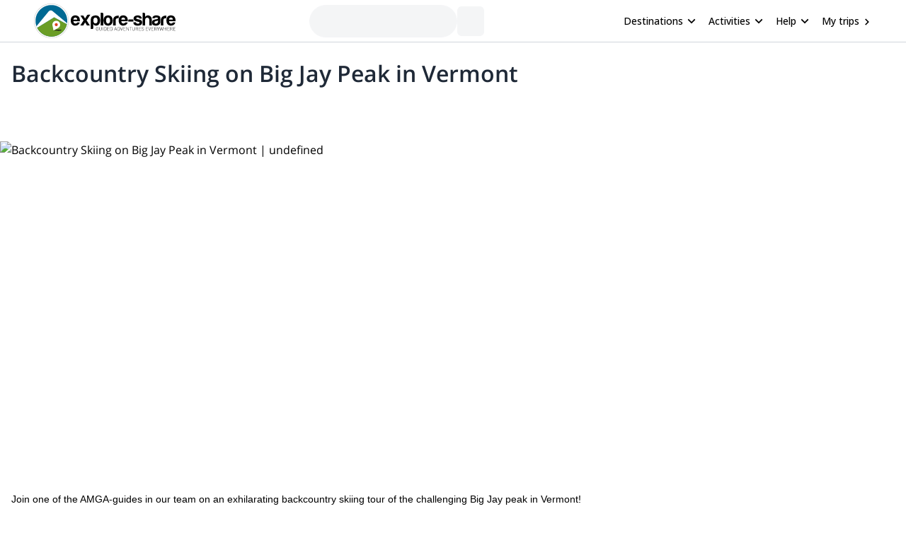

--- FILE ---
content_type: text/html; charset=utf-8
request_url: https://www.explore-share.com/trip/backcountry-skiing-big-jay-peak-vermont/
body_size: 137387
content:
<!DOCTYPE html><html lang="en" style="scroll-behavior:smooth"><head><link rel="shortcut icon" type="image/png" href="https://d3rrfy0o57uet0.cloudfront.net/themes/twentysixteen-child/images/Logo-E&amp;S-White.png"/><title>Backcountry Skiing on Big Jay Peak in Vermont. 1-day trip. Certified guide</title><meta name="title" content="Backcountry Skiing on Big Jay Peak in Vermont. 1-day trip. Certified guide"/><meta name="description" content="Join one of the AMGA-guides in our team on an exhilarating backcountry skiing tour of the challenging Big Jay peak in Vermont!"/><meta charSet="utf-8"/><meta name="viewport" content="width=device-width, minimum-scale=1, initial-scale=1, maximum-scale=1"/><link rel="canonical" href="https://www.explore-share.com/trip/backcountry-skiing-big-jay-peak-vermont/"/><meta property="og:locale" content="en"/><meta property="og:type" content="product"/><meta property="og:title" content="Backcountry Skiing on Big Jay Peak in Vermont. 1-day trip. Certified guide"/><meta property="og:description" content="Join one of the AMGA-guides in our team on an exhilarating backcountry skiing tour of the challenging Big Jay peak in Vermont!"/><meta property="og:url" content="https://www.explore-share.com/trip/backcountry-skiing-big-jay-peak-vermont/"/><meta property="og:site_name" content="Explore-Share.com"/><meta property="article:publisher" content="https://www.facebook.com/ExploreShare"/><meta property="fb:app_id" content="2154213534841901"/><meta property="og:image" content="https://assets.explore-share.com/trips/109146/cover/1647333516-big-jay-e1550712202757.jpg"/><meta property="og:image:secure_url" content="https://assets.explore-share.com/trips/109146/cover/1647333516-big-jay-e1550712202757.jpg"/><meta name="twitter:card" content="summary"/><meta name="twitter:title" content="Backcountry Skiing on Big Jay Peak in Vermont. 1-day trip. Certified guide"/><meta name="twitter:description" content="Join one of the AMGA-guides in our team on an exhilarating backcountry skiing tour of the challenging Big Jay peak in Vermont!"/><meta name="twitter:image" content="https://assets.explore-share.com/trips/109146/cover/1647333516-big-jay-e1550712202757.jpg"/><meta name="robots" content="index,follow"/><script type="application/ld+json">{"@context":"http://schema.org/","@type":"Product","name":"Backcountry Skiing on Big Jay Peak in Vermont. 1-day trip. Certified guide","image":"https://assets.explore-share.com/trips/109146/cover/1647333516-big-jay-e1550712202757.jpg","description":"Join one of the AMGA-guides in our team on an exhilarating backcountry skiing tour of the challenging Big Jay peak in Vermont!","potentialAction":{"@type":"SearchAction","target":"https://www.explore-share.com/search/?s={search_term_string}","query-input":"required name=search_term_string"},"review":[{"@type":"Review","reviewRating":{"@type":"Rating","bestRating":5,"worstRating":1,"ratingValue":5},"reviewBody":"test","author":{"@type":"Person","name":"test estefa"},"datePublished":"2025-09-22"},{"@type":"Review","reviewRating":{"@type":"Rating","bestRating":5,"worstRating":1,"ratingValue":5},"reviewBody":"","author":{"@type":"Person","name":"Andrée Hickethier"},"datePublished":"2024-07-16"},{"@type":"Review","reviewRating":{"@type":"Rating","bestRating":5,"worstRating":1,"ratingValue":5},"reviewBody":"Great guides and great snow!","author":{"@type":"Person","name":"David Gile"},"datePublished":"2024-04-03"},{"@type":"Review","reviewRating":{"@type":"Rating","bestRating":5,"worstRating":1,"ratingValue":5},"reviewBody":"Will was great wise and fun to spend the day with.","author":{"@type":"Person","name":"Peggy Meyer"},"datePublished":"2023-10-25"},{"@type":"Review","reviewRating":{"@type":"Rating","bestRating":5,"worstRating":1,"ratingValue":5},"reviewBody":"","author":{"@type":"Person","name":"douglas lord"},"datePublished":"2023-10-25"},{"@type":"Review","reviewRating":{"@type":"Rating","bestRating":5,"worstRating":1,"ratingValue":5},"reviewBody":"","author":{"@type":"Person","name":"Drew Cool"},"datePublished":"2023-10-25"},{"@type":"Review","reviewRating":{"@type":"Rating","bestRating":5,"worstRating":1,"ratingValue":1},"reviewBody":"Guide cancelled within 48 hrs and I was unable to find someone else and so far I’ve not been refunded. Put a small dent in my otherwise great trip to Revelstoke.","author":{"@type":"Person","name":"Phillip Lolonis"},"datePublished":"2023-10-25"},{"@type":"Review","reviewRating":{"@type":"Rating","bestRating":5,"worstRating":1,"ratingValue":5},"reviewBody":"","author":{"@type":"Person","name":"Anonymous"},"datePublished":"2023-10-25"},{"@type":"Review","reviewRating":{"@type":"Rating","bestRating":5,"worstRating":1,"ratingValue":5},"reviewBody":"All perfect","author":{"@type":"Person","name":"Lucie Laurendeau"},"datePublished":"2023-10-25"},{"@type":"Review","reviewRating":{"@type":"Rating","bestRating":5,"worstRating":1,"ratingValue":5},"reviewBody":"","author":{"@type":"Person","name":"Anthony Stanzi"},"datePublished":"2023-10-25"},{"@type":"Review","reviewRating":{"@type":"Rating","bestRating":5,"worstRating":1,"ratingValue":5},"reviewBody":"","author":{"@type":"Person","name":"Jolene Gines"},"datePublished":"2023-10-25"},{"@type":"Review","reviewRating":{"@type":"Rating","bestRating":5,"worstRating":1,"ratingValue":5},"reviewBody":"Guide was very experienced and very patient with us. We learned alot and he tried to fit in all the knowledge he could in one day, super awesome. A little tough going back and forth to get the trip set up hard to tell if the site is sketchy until you see reviews but all worked out. Ended up with an awesome day with an awesome guide. Overall pretty satisfied and thankful!","author":{"@type":"Person","name":"Amanda Gardner"},"datePublished":"2023-10-25"},{"@type":"Review","reviewRating":{"@type":"Rating","bestRating":5,"worstRating":1,"ratingValue":5},"reviewBody":"Opciones y guías maravillosos. Hemos usado senderismo y vías varias veces. Ya sea en Santa Cruz, Castle Rock escalada campos, o en las colinas de Palo Alto ... nuestras experiencias han sido fantásticos. La ventaja ... estas actividades eran para nuestros hijos y todos disfrutamos mucho de ellas","author":{"@type":"Person","name":"Anonymous"},"datePublished":"2023-10-25"},{"@type":"Review","reviewRating":{"@type":"Rating","bestRating":5,"worstRating":1,"ratingValue":5},"reviewBody":"Opciones y guías maravillosos. Hemos usado senderismo y vías varias veces. Ya sea en Santa Cruz, Castle Rock escalada campos, o en las colinas de Palo Alto ... nuestras experiencias han sido fantásticos. La ventaja ... estas actividades eran para nuestros hijos y todos disfrutamos mucho de ellas.","author":{"@type":"Person","name":"Anonymous"},"datePublished":"2023-10-25"},{"@type":"Review","reviewRating":{"@type":"Rating","bestRating":5,"worstRating":1,"ratingValue":5},"reviewBody":"","author":{"@type":"Person","name":"Shawn Linio"},"datePublished":"2023-10-25"},{"@type":"Review","reviewRating":{"@type":"Rating","bestRating":5,"worstRating":1,"ratingValue":3},"reviewBody":"Nate was very knowledgeable and got me to the top of mountain. He’s not as engaging as most of the guides I’ve had over the years. I’ve learned a lot about most of my climbs as guides talk about the mountain and the area maybe even plant and animals and I enjoy getting to know them better. We did talk a bit more on the way out of the trailhead. All in all a good experience. But not sure your company told him I had a knee replacement and would be slow. ","author":{"@type":"Person","name":"Rodney Nelsestuen"},"datePublished":"2023-09-30"},{"@type":"Review","reviewRating":{"@type":"Rating","bestRating":5,"worstRating":1,"ratingValue":3},"reviewBody":"Can not review - guide cancelled but the trip was not to Perce Rock if we had gone - sadly.. tour was was what was advertised and destination was not where planned \nUltimately the full day paddle was canceled by the guide company \nEffort was there and communication was good! \nJust booked what I wanted and was not what the guide could offer … ","author":{"@type":"Person","name":"Meg James"},"datePublished":"2023-06-29"},{"@type":"Review","reviewRating":{"@type":"Rating","bestRating":5,"worstRating":1,"ratingValue":5},"reviewBody":"","author":{"@type":"Person","name":"Shawn Linio"},"datePublished":"2023-03-11"},{"@type":"Review","reviewRating":{"@type":"Rating","bestRating":5,"worstRating":1,"ratingValue":5},"reviewBody":"The guide was super kind friendly and helpful and we had a great time","author":{"@type":"Person","name":"Bill Mullins"},"datePublished":"2022-12-23"},{"@type":"Review","reviewRating":{"@type":"Rating","bestRating":5,"worstRating":1,"ratingValue":5},"reviewBody":"Ended up booking a one-night-and-one-day hike summiting  Mt Shasta because Mt Rainier was booked out.","author":{"@type":"Person","name":"thilo riegel"},"datePublished":"2022-08-28"},{"@type":"Review","reviewRating":{"@type":"Rating","bestRating":5,"worstRating":1,"ratingValue":5},"reviewBody":"Our guide Adrian was outstanding.  Great trip, great guide.  My son and I loved it- I would highly recommend the experience.","author":{"@type":"Person","name":"Chris King"},"datePublished":"2022-08-15"},{"@type":"Review","reviewRating":{"@type":"Rating","bestRating":5,"worstRating":1,"ratingValue":5},"reviewBody":"Very good guide and fantastic climbing experience.","author":{"@type":"Person","name":"Nico Dekker"},"datePublished":"2022-08-03"},{"@type":"Review","reviewRating":{"@type":"Rating","bestRating":5,"worstRating":1,"ratingValue":5},"reviewBody":"I really loved it. Intro to rock climbing was an amazing experience. \nExplore-share team were so helpful in the process. The trip that I chose in the first place was not available and they managed to find alternatives and offer me the best possible solution in that situation. \nIn the end I had a wonderful day and could not be happier!","author":{"@type":"Person","name":"Eglė Audronytė"},"datePublished":"2022-08-02"},{"@type":"Review","reviewRating":{"@type":"Rating","bestRating":5,"worstRating":1,"ratingValue":5},"reviewBody":"Worth every minute! Would highly recommend!! ","author":{"@type":"Person","name":"Mitchell Johnson"},"datePublished":"2022-06-26"},{"@type":"Review","reviewRating":{"@type":"Rating","bestRating":5,"worstRating":1,"ratingValue":5},"reviewBody":"Our guide Lizzie was THE BEST.  Highly recommend her for other groups.","author":{"@type":"Person","name":"Paul Panelli"},"datePublished":"2022-06-21"},{"@type":"Review","reviewRating":{"@type":"Rating","bestRating":5,"worstRating":1,"ratingValue":5},"reviewBody":"Amazon climb, Aaron was an awesome guide. We ended up going to Atlantis at Queen Creek Canyon, the area is amazing. Did a 5.9 multi pitch and some sport routes. Highly recommend Aaron and his team as guides for climbing the Southwest!","author":{"@type":"Person","name":"Louis Archambault"},"datePublished":"2022-04-28"},{"@type":"Review","reviewRating":{"@type":"Rating","bestRating":5,"worstRating":1,"ratingValue":5},"reviewBody":"Will was great wise and fun to spend the day with.  ","author":{"@type":"Person","name":"Peggy Meyer"},"datePublished":"2022-03-19"},{"@type":"Review","reviewRating":{"@type":"Rating","bestRating":5,"worstRating":1,"ratingValue":5},"reviewBody":"","author":{"@type":"Person","name":"douglas lord"},"datePublished":"2022-01-31"},{"@type":"Review","reviewRating":{"@type":"Rating","bestRating":5,"worstRating":1,"ratingValue":5},"reviewBody":"","author":{"@type":"Person","name":"Anthony Stanzi"},"datePublished":"2022-01-23"},{"@type":"Review","reviewRating":{"@type":"Rating","bestRating":5,"worstRating":1,"ratingValue":5},"reviewBody":"I was very glad to have the Back country ski tour in Montata by following reasons. 1. I had quick replies from my coordinator and guide whenever I asked something; 2. My guide was cool. 3. The tour was well-planned and appropriate duration. 4. Snow was in a good condition.  Thank you!!","author":{"@type":"Person","name":"Kenji Tsubota"},"datePublished":"2022-01-20"},{"@type":"Review","reviewRating":{"@type":"Rating","bestRating":5,"worstRating":1,"ratingValue":1},"reviewBody":"Poor service from Explore-share! The vendor who provided the actual tour shared with Explore-share that heavy rains prevented them from doing a substantial section of the tour.  I was not notified.  The vendor also offered a substantial discount for what we were able to do and this was not shared with me either!","author":{"@type":"Person","name":"Renee Millett"},"datePublished":"2022-01-04"},{"@type":"Review","reviewRating":{"@type":"Rating","bestRating":5,"worstRating":1,"ratingValue":5},"reviewBody":"Neil was our guide and he was amazing! We did Camelback mountain climbing and he knew all about it and the other nearby mountains. Lots of great info and fun.  I took my two boys, 9 and 11 years old plus climbed myself (44 years old).  So perfect for all ages and skill levels.  Definitely worth doing!!!","author":{"@type":"Person","name":"Allen Narkiewicz"},"datePublished":"2021-11-27"},{"@type":"Review","reviewRating":{"@type":"Rating","bestRating":5,"worstRating":1,"ratingValue":5},"reviewBody":"","author":{"@type":"Person","name":"Jolene Gines"},"datePublished":"2021-08-20"},{"@type":"Review","reviewRating":{"@type":"Rating","bestRating":5,"worstRating":1,"ratingValue":5},"reviewBody":"","author":{"@type":"Person","name":"Drew Cool"},"datePublished":"2021-07-11"},{"@type":"Review","reviewRating":{"@type":"Rating","bestRating":5,"worstRating":1,"ratingValue":5},"reviewBody":"Our guide (Ian) was very friendly, professional, and knowledgeable. It was our first time ever ice climbing, but it went smoothly and never once did we worry about our safety or abilities. Thanks Ian!","author":{"@type":"Person","name":"Nicholas Wallace"},"datePublished":"2021-03-26"},{"@type":"Review","reviewRating":{"@type":"Rating","bestRating":5,"worstRating":1,"ratingValue":5},"reviewBody":"Guides was the best ones!!! Super stars:)","author":{"@type":"Person","name":"Aidas Aliosaitis"},"datePublished":"2018-08-09"}],"aggregateRating":{"@type":"AggregateRating","ratingValue":4.8,"reviewCount":16,"bestRating":5,"worstRating":0},"offers":{"@type":"Offer","price":350,"priceCurrency":"USD"}}</script><meta name="postId" description="109146"/><meta name="postTypeId" description="1826468"/><link href="https://fonts.gstatic.com/s/opensans/v34/memSYaGs126MiZpBA-UvWbX2vVnXBbObj2OVZyOOSr4dVJWUgsiH0B4taVIUwaEQbjB_mQ.woff2" as="font" type="font/woff2" crossorigin="anonymous"/><link href="https://fonts.gstatic.com/s/opensans/v17/mem6YaGs126MiZpBA-UFUK0Udc1GAK6bt6o.woff2" as="font" type="font/woff2" crossorigin="anonymous"/><link href="https://fonts.gstatic.com/s/opensans/v17/mem6YaGs126MiZpBA-UFUK0Zdc1GAK6b.woff2" as="font" type="font/woff2" crossorigin="anonymous"/><link href="https://fonts.gstatic.com/s/opensans/v17/memnYaGs126MiZpBA-UFUKXGUdhrIqOxjaPX.woff2" as="font" type="font/woff2" crossorigin="anonymous"/><link href="https://fonts.gstatic.com/s/opensans/v17/mem8YaGs126MiZpBA-UFVZ0bf8pkAg.woff2" as="font" type="font/woff2" crossorigin="anonymous"/><link href="https://fonts.gstatic.com/s/opensans/v34/memSYaGs126MiZpBA-UvWbX2vVnXBbObj2OVZyOOSr4dVJWUgsjr0B4gaVIUwaEQbjA.woff2" as="font" type="font/woff2" crossorigin="anonymous"/><link href="https://fonts.gstatic.com/s/opensans/v17/mem5YaGs126MiZpBA-UNirkOUuhpKKSTjw.woff2" as="font" type="font/woff2" crossorigin="anonymous"/><link rel="preconnect" href="https://connect.facebook.net/en_US/fbevents.js"/><link rel="preconnect" href="https://www.googletagmanager.com"/><link rel="preconnect" href="https://www.google-analytics.com"/><link rel="preconnect" href="https://googleads.g.doubleclick.net"/><script>window.dataLayer = window.dataLayer || [];</script><script>
            (function(w,d,s,l,i){w[l]=w[l]||[];w[l].push({'gtm.start':
              new Date().getTime(),event:'gtm.js'});var f=d.getElementsByTagName(s)[0],
              j=d.createElement(s),dl=l!='dataLayer'?'&l='+l:'';j.async=true;j.src=
              'https://www.googletagmanager.com/gtm.js?id='+i+dl+ '&gtm_auth=9LNEMZmy6wkTpK7wbV5XTQ&gtm_preview=env-1&gtm_cookies_win=x';f.parentNode.insertBefore(j,f);
              })(window,document,'script','dataLayer','GTM-5DS89VW');</script><script>
            setTimeout(() => {
              (function(h,o,t,j,a,r){
                  h.hj=h.hj||function(){(h.hj.q=h.hj.q||[]).push(arguments)};
                  h._hjSettings={hjid:3433343,hjsv:6};
                  a=o.getElementsByTagName('head')[0];
                  r=o.createElement('script');r.async=1;
                  r.src=t+h._hjSettings.hjid+j;
                  a.appendChild(r);
              })(window,document,'https://static.hotjar.com/c/hotjar-','.js');
            },1000)</script><link rel="alternate" href="https://www.explore-share.com/trip/backcountry-skiing-big-jay-peak-vermont/" hrefLang="x-default"/><link rel="alternate" href="https://www.explore-share.com/trip/backcountry-skiing-big-jay-peak-vermont/" hrefLang="en"/><link rel="alternate" href="https://www.explore-share.com/fr/trip/ski-de-randonnee-a-big-jay-peak-dans-le-vermont/" hrefLang="fr"/><meta name="next-head-count" content="42"/><link rel="preload" href="/_next/static/css/b4f208df92a739c8.css" as="style"/><link rel="stylesheet" href="/_next/static/css/b4f208df92a739c8.css" data-n-g=""/><noscript data-n-css=""></noscript><script defer="" nomodule="" src="/_next/static/chunks/polyfills-c67a75d1b6f99dc8.js"></script><script defer="" src="/_next/static/chunks/8930.845f4dc81e03eb39.js"></script><script defer="" src="/_next/static/chunks/7357.bc663eb8a588a6af.js"></script><script defer="" src="/_next/static/chunks/3871.da37b3e0cd1d17ae.js"></script><script defer="" src="/_next/static/chunks/1548.8bb7aa6c2750b991.js"></script><script defer="" src="/_next/static/chunks/8185.d1eec408918dc33b.js"></script><script defer="" src="/_next/static/chunks/2309.2c84b50e32f456db.js"></script><script defer="" src="/_next/static/chunks/5165.38dadf630a5582e4.js"></script><script defer="" src="/_next/static/chunks/8861.dd3382f2a785271f.js"></script><script defer="" src="/_next/static/chunks/1058.81b6de540772c88f.js"></script><script src="/_next/static/chunks/webpack-f028c5ff8dbcf804.js" defer=""></script><script src="/_next/static/chunks/main-9144aefaaad1e394.js" defer=""></script><script src="/_next/static/chunks/pages/_app-706ecf399034ede3.js" defer=""></script><script src="/_next/static/chunks/pages/trip/%5Bslug%5D-4f31d6ce80716972.js" defer=""></script><script src="/_next/static/7Jo6liwnT8VVg-ZYymUwC/_buildManifest.js" defer=""></script><script src="/_next/static/7Jo6liwnT8VVg-ZYymUwC/_ssgManifest.js" defer=""></script></head><body><div id="__next"><div class="scroll-smooth"><div class="
        border-b border-gray-300 
        flex items-center w-full h-[60px] px-6  
      "><div class="flex items-center w-full h-[inherit] justify-between max-w-[1600px] mx-auto px-6"><div class="flex items-center pr-2"><a class="z-[160]" href="/"><img src="https://assets.explore-share.com/statics/logos/es-black" height="100" width="200" alt="Explore-Share logo and link to home" loading="eager" class="w-[175px] sm:w-[200px] h-auto"/></a></div><div class="ga-sp-where-field w-full max-w-[500px]"><div class="gap-3 flex items-center w-full justify-center"><div class="justify-between items-center flex gap-5 border border-gray-100 pl-4 pr-1 py-1 rounded-full w-10/12 md:w-8/12 lg:w-6/12 xl:w-5/12 max-w-[700px] text-sm animate-pulse bg-gray-100 h-[46px]"></div><div class="h-[42px] w-[38px] border-gray-100 animate-pulse bg-gray-100 rounded-md"></div></div></div><div class="z-30 flex items-center"><button class="inline-flex items-center w-full py-2 text-sm font-medium text-black rounded-md hover:bg-opacity-30 focus:outline-none focus-visible:ring-2 focus-visible:ring-white focus-visible:ring-opacity-75" id="headlessui-menu-button-:R1pp5m:" type="button" aria-haspopup="menu" aria-expanded="false" data-headlessui-state=""><div class="ml-4 mr-1 font-bold">Destinations</div><svg style="object-fit:contain;fill:black;outline:none;height:16px;width:16px" width="16" height="16" viewBox="0 0 24 24" class="rotate-90" name="arrow"><g fill="#000"><path d="M7 18.12L13.18 12L7 5.88L8.903 4L17 12L8.903 20L7 18.12Z"></path></g></svg></button><button class="inline-flex items-center w-full py-2 text-sm font-medium text-black rounded-md hover:bg-opacity-30 focus:outline-none focus-visible:ring-2 focus-visible:ring-white focus-visible:ring-opacity-75" id="headlessui-menu-button-:R1qp5m:" type="button" aria-haspopup="menu" aria-expanded="false" data-headlessui-state=""><div class="ml-4 mr-1 font-bold">Activities</div><svg style="object-fit:contain;fill:black;outline:none;height:16px;width:16px" width="16" height="16" viewBox="0 0 24 24" class="rotate-90" name="arrow"><g fill="#000"><path d="M7 18.12L13.18 12L7 5.88L8.903 4L17 12L8.903 20L7 18.12Z"></path></g></svg></button><button class="inline-flex items-center w-full py-2 text-sm font-medium text-black rounded-md hover:bg-opacity-30 focus:outline-none focus-visible:ring-2 focus-visible:ring-white focus-visible:ring-opacity-75" id="headlessui-menu-button-:R1rp5m:" type="button" aria-haspopup="menu" aria-expanded="false" data-headlessui-state=""><div class="ml-4 mr-1 font-bold">Help</div><svg style="object-fit:contain;fill:black;outline:none;height:16px;width:16px" width="16" height="16" viewBox="0 0 24 24" class="rotate-90" name="arrow"><g fill="#000"><path d="M7 18.12L13.18 12L7 5.88L8.903 4L17 12L8.903 20L7 18.12Z"></path></g></svg></button><div class="gap-1 text-sm whitespace-nowrap w-full text-black ml-4 font-bold "><a href="https://account.explore-share.com/bookings?lan=en" class="mr-1" target="_blank">My trips</a><svg style="object-fit:contain;fill:black;outline:none;height:14px;width:14px" width="24" height="24" viewBox="0 0 24 24" name="arrow"><g fill="black"><path d="M7 18.12L13.18 12L7 5.88L8.903 4L17 12L8.903 20L7 18.12Z"></path></g></svg></div></div></div></div><div class="px-4"><div class="flex justify-center"><div class="w-[1300px]"><h1 class="text-[27px] [text-wrap:balance] md:text-[32px] text-gray-800 font-extrabold mt-5">Backcountry Skiing on Big Jay Peak in Vermont</h1></div></div></div><div class="sticky h-[56px] top-0 z-20 flex gap-2 w-full p-0 scroll-smooth px-6 bg-gray-100 md:bg-white bg-white my-4 md:mt-0 !px-0 !top-0" id="trip-tabs"><div class="ga-lp-tabs flex overflow-auto items-center  w-full max-w-[1300px] gap-1 mx-auto bg-gray-100 md:bg-white"></div></div><div class="ga-tp-view-pics-header cursor-pointer h-[19rem] lg:h-[30rem]"><div class="relative h-full"><img loading="eager" srcSet="[data-uri] 768w, https://assets.explore-share.com/trips/109146/cover/1647333516-big-jay-e1550712202757.jpg?fit=clip&amp;h=1000&amp;w=1300&amp;fm=avif 1024w, https://assets.explore-share.com/trips/109146/cover/1647333516-big-jay-e1550712202757.jpg?fit=clip&amp;h=1500&amp;w=2300&amp;fm=avif 1440w" alt="Backcountry Skiing on Big Jay Peak in Vermont | undefined" class="h-[19rem] lg:h-[30rem] w-full object-cover"/></div></div><div class="max-w-[1300px] m-auto"><div class="w-full"><div class="md:flex justify-center gap-4"><div class="max-w-full min-w-0 w-full"><div class="w-full"><div id="overview" class="scroll-mt-16 p-0 md:p-4"><p class="text-sm font-extralight">Join one of the AMGA-guides in our team on an exhilarating backcountry skiing tour of the challenging Big Jay peak in Vermont!</p><div style="grid-template-columns:repeat(auto-fill, minmax(100px, 1fr))" class="grid grid-cols-2 md:grid-cols-none [grid-gap:20px] md:[grid-gap:10px] p-4 md:bg-white items-start"><div class="text-black flex md:flex-col md:items-center md:text-center text-left gap-1 items-start place-items-center md:justify-center"><svg style="object-fit:contain;fill:black;outline:none;height:28px;width:28px" width="24" height="24" viewBox="0 0 24 24" name="PeopleGroup"><g fill="#5CB85C"><path d="M16.604 11.048C17.2131 10.0101 17.4761 8.80531 17.355 7.608C17.176 5.824 16.18 4.247 14.552 3.168L13.447 4.834C14.566 5.576 15.247 6.633 15.365 7.808C15.4194 8.3541 15.3514 8.90546 15.166 9.42198C14.9806 9.9385 14.6823 10.4072 14.293 10.794L13.101 11.986L14.719 12.461C18.951 13.701 19 17.957 19 18H21C21 16.211 20.044 12.715 16.604 11.048Z"></path><path d="M9.50001 12C11.706 12 13.5 10.206 13.5 8C13.5 5.794 11.706 4 9.50001 4C7.29401 4 5.50001 5.794 5.50001 8C5.50001 10.206 7.29401 12 9.50001 12ZM9.50001 6C10.603 6 11.5 6.897 11.5 8C11.5 9.103 10.603 10 9.50001 10C8.39701 10 7.50001 9.103 7.50001 8C7.50001 6.897 8.39701 6 9.50001 6ZM11 13H8.00001C4.69101 13 2.00001 15.691 2.00001 19V20H4.00001V19C4.00001 16.794 5.79401 15 8.00001 15H11C13.206 15 15 16.794 15 19V20H17V19C17 15.691 14.309 13 11 13Z"></path></g></svg><div><p class="text-base font-[600] md:text-xs md:font-light [text-wrap:balance]">Private</p></div></div><div class="text-black flex md:flex-col md:items-center md:text-center text-left gap-1 items-start place-items-center md:justify-center"><svg style="object-fit:contain;fill:black;outline:none;height:28px;width:28px" width="24" height="24" viewBox="0 0 24 24" name="Mountain"><g fill="#5CB85C"><path d="M12 3.20001C11.52 3.20001 11.36 3.52001 11.04 3.84001L1.76001 19.04C1.60001 19.2 1.60001 19.52 1.60001 19.68C1.60001 20.48 2.24001 20.8 2.72001 20.8H21.28C21.92 20.8 22.4 20.48 22.4 19.68C22.4 19.36 22.4 19.36 22.24 19.04L13.12 3.84001C12.8 3.52001 12.48 3.20001 12 3.20001ZM12 5.60001L17.28 14.4H16L13.6 12L12 14.4L10.4 12L8.00001 14.4H6.56001L12 5.60001Z"></path></g></svg><div><p class="text-base font-[600] md:text-xs md:font-light [text-wrap:balance]">Green Mountains</p></div></div><div class="text-black flex md:flex-col md:items-center md:text-center text-left gap-1 items-start place-items-center md:justify-center"><svg style="object-fit:contain;fill:black;outline:none;height:28px;width:28px" width="16" height="16" viewBox="0 0 16 16" name="Clock"><g fill="none" fill-rule="evenodd"><path fill-rule="evenodd" clip-rule="evenodd" d="M1.33337 8C1.33337 4.32 4.31337 1.33334 7.99337 1.33334C11.68 1.33334 14.6667 4.32 14.6667 8C14.6667 11.68 11.68 14.6667 7.99337 14.6667C4.31337 14.6667 1.33337 11.68 1.33337 8ZM2.66671 8C2.66671 10.9467 5.05337 13.3333 8.00004 13.3333C10.9467 13.3333 13.3334 10.9467 13.3334 8C13.3334 5.05334 10.9467 2.66667 8.00004 2.66667C5.05337 2.66667 2.66671 5.05334 2.66671 8Z" fill="#5CB85C"></path><path d="M8.33337 4.66666H7.33337V8.66666L10.8334 10.7667L11.3334 9.94666L8.33337 8.16666V4.66666Z" fill="#5CB85C"></path></g></svg><div><p class="text-base font-[600] md:text-xs md:font-light [text-wrap:balance]">1 Day</p></div></div><div class="text-black flex md:flex-col md:items-center md:text-center text-left gap-1 items-start place-items-center md:justify-center"><svg style="object-fit:contain;fill:black;outline:none;height:28px;width:28px" width="14" height="16" viewBox="0 0 14 16" name="calendarSimple"><g fill="none" fill-rule="evenodd"><path d="M12.3334 2.00001H11.6667V0.666672H10.3334V2.00001H3.66671V0.666672H2.33337V2.00001H1.66671C0.933374 2.00001 0.333374 2.6 0.333374 3.33334V14C0.333374 14.7333 0.933374 15.3333 1.66671 15.3333H12.3334C13.0667 15.3333 13.6667 14.7333 13.6667 14V3.33334C13.6667 2.6 13.0667 2.00001 12.3334 2.00001ZM12.3334 14H1.66671V5.33334H12.3334V14Z" fill="#5CB85C"></path></g></svg><div><p class="text-base font-[600] md:text-xs md:font-light [text-wrap:balance]">Jan - Mar</p></div></div><div class="text-black flex md:flex-col md:items-center md:text-center text-left gap-1 items-start place-items-center md:justify-center"><svg style="object-fit:contain;fill:black;outline:none;height:28px;width:28px" width="24" height="24" viewBox="0 0 24 24" name="WeightSimple"><g fill="#5CB85C" fill-rule="evenodd"><path d="M20.57 14.86L22 13.43L20.57 12L17 15.57L8.43 7L12 3.43L10.57 2L9.14 3.43L7.71 2L5.57 4.14L4.14 2.71L2.71 4.14L4.14 5.57L2 7.71L3.43 9.14L2 10.57L3.43 12L7 8.43L15.57 17L12 20.57L13.43 22L14.86 20.57L16.29 22L18.43 19.86L19.86 21.29L21.29 19.86L19.86 18.43L22 16.29L20.57 14.86Z"></path></g></svg><div><p class="text-base font-[600] md:text-xs md:font-light [text-wrap:balance]">High</p></div></div><div class="text-black flex md:flex-col md:items-center md:text-center text-left gap-1 items-start place-items-center md:justify-center"><svg style="object-fit:contain;fill:black;outline:none;height:28px;width:28px" width="24" height="24" viewBox="0 0 24 24" name="Tool"><g fill="none" fill-rule="evenodd" stroke="#5CB85C"><path fill-rule="evenodd" clip-rule="evenodd" d="M12.5 9.5C13.3284 9.5 14 9.05228 14 8.5C14 7.94772 13.3284 7.5 12.5 7.5C11.6716 7.5 11 7.94772 11 8.5C11 9.05228 11.6716 9.5 12.5 9.5Z" stroke-width="1.5" stroke-linecap="round" stroke-linejoin="round"></path><path fill-rule="evenodd" clip-rule="evenodd" d="M12.5 7.5C13.3284 7.5 14 7.05228 14 6.5C14 5.94772 13.3284 5.5 12.5 5.5C11.6716 5.5 11 5.94772 11 6.5C11 7.05228 11.6716 7.5 12.5 7.5Z" stroke-width="1.5" stroke-linecap="round" stroke-linejoin="round"></path><path fill-rule="evenodd" clip-rule="evenodd" d="M12.5 5.5C13.3284 5.5 14 5.05228 14 4.5C14 3.94772 13.3284 3.5 12.5 3.5C11.6716 3.5 11 3.94772 11 4.5C11 5.05228 11.6716 5.5 12.5 5.5Z" stroke-width="1.5" stroke-linecap="round" stroke-linejoin="round"></path><path d="M12.5 3.5C11.6713 3.5 11 3.052 11 2.5C11 1.948 11.6713 1.5 12.5 1.5" stroke-width="1.5" stroke-linecap="round" stroke-linejoin="round"></path><path d="M12.5 9.5V11.5" stroke-width="1.5" stroke-linecap="round" stroke-linejoin="round"></path><path d="M5.14961 11.5L6.88761 5.31733C7.10294 4.5513 7.00511 3.7311 6.61565 3.0372C6.22619 2.3433 5.57701 1.83255 4.81095 1.61733L1.97095 11.722" stroke-width="1.5" stroke-linecap="round" stroke-linejoin="round"></path><path fill-rule="evenodd" clip-rule="evenodd" d="M15.5 14C15.5 15.3807 14.3807 16.5 13 16.5H3C1.61929 16.5 0.5 15.3807 0.5 14C0.5 12.6193 1.61929 11.5 3 11.5H13C14.3807 11.5 15.5 12.6193 15.5 14Z" stroke-width="1.5" stroke-linecap="round" stroke-linejoin="round"></path><path d="M3.5 13.75C3.63807 13.75 3.75 13.8619 3.75 14" stroke-width="1.5" stroke-linecap="round" stroke-linejoin="round"></path><path d="M3.25 14C3.25 13.8619 3.36193 13.75 3.5 13.75" stroke-width="1.5" stroke-linecap="round" stroke-linejoin="round"></path><path d="M3.5 14.25C3.36193 14.25 3.25 14.1381 3.25 14" stroke-width="1.5" stroke-linecap="round" stroke-linejoin="round"></path><path d="M3.75 14C3.75 14.1381 3.63807 14.25 3.5 14.25" stroke-width="1.5" stroke-linecap="round" stroke-linejoin="round"></path><path d="M12.5 13.75C12.6381 13.75 12.75 13.8619 12.75 14" stroke-width="1.5" stroke-linecap="round" stroke-linejoin="round"></path><path d="M12.25 14C12.25 13.8619 12.3619 13.75 12.5 13.75" stroke-width="1.5" stroke-linecap="round" stroke-linejoin="round"></path><path d="M12.5 14.25C12.3619 14.25 12.25 14.1381 12.25 14" stroke-width="1.5" stroke-linecap="round" stroke-linejoin="round"></path><path d="M12.75 14C12.75 14.1381 12.6381 14.25 12.5 14.25" stroke-width="1.5" stroke-linecap="round" stroke-linejoin="round"></path></g></svg><div><p class="text-base font-[600] md:text-xs md:font-light [text-wrap:balance]">Advanced</p></div></div></div><hr class="m-0 w-full border border-t-gray-200"/></div></div><div class="w-full"><div class="scroll-mt-16 p-4" id="description"><div class="mb-4"><div class="w-full"><h2 class="text-xl font-bold">Highlights</h2></div><div class="w-full"><ul class="text-sm font-extralight div-list-disc ml-4"><li class="my-1 "> Live an unforgettable adventure on Big Jay Peak in Vermont.</li><li class="my-1 "> Enjoy backcountry skiing in a remote natural area.</li><li class="my-1 "> Discover the amazing lansdcapes in the Vermont Mountains.</li><li class="my-1 "> Join an experienced guide on a challenging excursion in the snow.</li></ul></div></div><div class="w-full"><h2 class="mb-4 text-xl font-bold">Description</h2></div><div class="relative"><div class="trip-content w-full break-words overflow-hidden max-h-44"><p><strong>Do you like adventures in remote areas with rugged landscapes? Then this backcountry skiing excursion on Big Jay Peak is for you!</strong></p>
<p><strong>The Big Jay Peak is the tallest in Vermont and a magnet for ski enthusiasts.</strong> The Jay Peak Resort is the traditional go-to place for those looking for some fun in the snow. However, those looking for an adventure can also explore this stunning mountain in Vermont by going off-piste and into the resort’s surrounding woods. Those that wish to explore the more remote corners of the mountain can join us on this <strong>backcountry skiing tour</strong> on the Big Jay!</p>
<p>In order to start our backcountry experience, we must access the mountain through the resort. Then, we will need to <strong>hike for one or two hours</strong> depending on the conditions. It is important to do this with an experienced guide that knows the region. Not only will you receive the proper guidance and help, but you will also avoid getting lost. Certainly not recommended as you will be far away from any kind of assistance! <strong>On our tour, we will get the chance to ski between tight trees and try some challenging snow experiences. Perfect for adventure lovers!</strong></p>
<p>Because this is a <strong>challenging excursion</strong>, it is important that you have a very <strong>good fitness level</strong>. We also require that you have <strong>previous skiing experience</strong>. We will be there all the way to assist and guide you on this exhilarating backcountry skiing experience.</p>
<p><strong>Are you ready to explore one of the biggest mountains in Vermont?</strong> <strong>Book your place now and join us on a unique day in the Vermont mountains!</strong></p>
</div><div class="fade-white"></div></div><div class="ga-trip-desc-showMore w-full"><button class="text-main text-sm">Read more</button></div></div></div><div class="w-full"><div id="join-a-group" class="scroll-mt-16"></div></div><div class="w-full"><div id="price-details" class="scroll-mt-12 scroll-smooth p-4"><div class="mb-4"><div><h2 class="mb-1 text-xl font-bold">Price includes</h2><ul class="ml-4"><li class="text-sm font-extralight">Guiding fee</li></ul></div><div><button class="ga-cancellation-policy secondary-button w-auto text-sm mt-1">See cancellation policy</button></div></div><hr class="m-0 w-full border border-t-gray-200"/></div><span hidden="" style="position:fixed;top:1px;left:1px;width:1px;height:0;padding:0;margin:-1px;overflow:hidden;clip:rect(0, 0, 0, 0);white-space:nowrap;border-width:0;display:none"></span></div><div class="w-full"><div class="w-full p-4"><div class="mt-3"><p class="py-2 font-bold text-md">Meeting point</p><button type="button" class="relative h-48 my-5 w-full overflow-hidden rounded bg-gray-200 focus:outline-none"><img src="/nextjs-public-assets/map.png" alt="Map preview" class="absolute inset-0 w-full h-full object-cover blur-sm"/><div class="absolute inset-0 flex items-center justify-center"><span class="bg-white bg-opacity-80 text-gray-800 px-4 py-2 rounded shadow">View Map</span></div></button></div><hr class="m-0 w-full border border-t-gray-200"/></div></div><div class="w-full"></div><div class="w-full"></div><div class="w-full"></div><div class="w-full"><div class="p-4"><h2 class="mb-5 mt-4 text-xl font-bold">FAQs</h2><details class="mb-5 border-t border-t-gray-200  w-full"><summary class="text-lg font-bold py-3 px-3 flex justify-between cursor-pointer text-sm"><p class="w-11/12 font-bold">What are some recommended accommodations near our adventure location?</p><span class="group-open:hidden"><svg style="object-fit:contain;fill:black;outline:none;height:16px;width:16px" width="16" height="16" viewBox="0 0 24 24" class="rotate-0" name="arrow"><g fill="#000"><path d="M7 18.12L13.18 12L7 5.88L8.903 4L17 12L8.903 20L7 18.12Z"></path></g></svg></span><span class="hidden group-open:inline"><svg style="object-fit:contain;fill:black;outline:none;height:16px;width:16px" width="16" height="16" viewBox="0 0 24 24" class="rotate-90" name="arrow"><g fill="#000"><path d="M7 18.12L13.18 12L7 5.88L8.903 4L17 12L8.903 20L7 18.12Z"></path></g></svg></span></summary><div class="font-extralight  px-3 text-sm">We understand that finding the perfect place to stay is an essential part of your adventure experience. To help you with this, we’ve curated a list of three highly recommended hotels that offer comfort, convenience, and a touch of local charm. These accommodations are well-suited for adventurers looking to relax and rejuvenate after an exciting day of exploration</div><div class="font-extralight px-3 mt-3"><div class="mt-2 rounded  py-2 px-4"><div class="font-bold text-md">Hotel Vermont Burlington USA</div></div><div class="mt-2 rounded  py-2 px-4"><div class="font-bold text-md">Hilton Burlington Lake Champlain Hotel Burlington USA</div></div><div class="mt-2 rounded  py-2 px-4"><div class="font-bold text-md">Courtyard by Marriott Burlington Harbor Hotel Burlington USA</div></div></div></details></div></div><div class="w-full"><div id="guide" class="scroll-mt-16 p-4"><div><h2 class="my-4 text-xl font-bold">About the guide</h2></div><div class="my-4"><a class="flex w-full ga-guide-name cursor-pointer" href="https://www.explore-share.com/mountain-guide/e-s-adventure-guides-north-america/"><div class="flex items-center"><img alt="Guide profile image" loading="lazy" width="66" height="66" decoding="async" data-nimg="1" class="rounded-full object-cover" style="color:transparent;height:66px;width:66px" src="https://assets.explore-share.com/guides/1807/avatar/1635181109-2284591583155eafcf91b-390x260.jpg?width=100&amp;height=100&amp;clip=cover&amp;fm=avif"/></div><div class="flex items-start w-10/12 ml-4 flex-col"><div class="flex items-center justify-between"><h3 class="font-bold text-gray-700 text-md">E-S Adventure Guides</h3><div class="bg-white flex p-2 rounded-xl items-center bg-slate-50 p-2 rounded-3xl" itemProp="aggregateRating" itemType="https://schema.org/AggregateRating"><svg style="object-fit:contain;fill:black;outline:none;height:16px;width:16px" width="24" height="24" viewBox="0 0 24 24" name="add"><g fill-rule="evenodd" fill="#2077d5" stroke-width="1.5"><path d="M0 0h24v24H0z" fill="none"></path><path d="M12 17.27L18.18 21l-1.64-7.03L22 9.24l-7.19-.61L12 2 9.19 8.63 2 9.24l5.46 4.73L5.82 21z"></path><path d="M0 0h24v24H0z" fill="none"></path></g></svg><p class="mr-1 text-xs font-bold text-main">4.6</p><p class="text-xs text-gray-500">(<!-- -->37<!-- -->)</p><meta itemProp="reviewCount" content="37"/><meta itemProp="ratingValue" content="4.60"/></div></div><p class="text-sm text-gray-500">Mountain Guide</p></div></a><div><div class="relative mt-3"><div class="trip-content w-full break-words overflow-hidden max-h-[140px]"><p>One of our certified guides will take you skiing and climbing to some of the best spots in North America. In the USA we offer trips in California, Colorado, Maine, Alaska, Oregon, Arizona, Washington, Montana, Nevada, Texas, Utah and Vermont. And in Canada, you&#39;ll find tours in Quebec, Alberta and British Columbia.</p>
</div><div class="fade-white"></div></div><div class="ga-guide-desc-showMore w-full"><button class="text-main text-sm">Read more</button></div><div class="w-full my-1"><div class="flex gap-2 justify-center md:justify-start"><div class="mt-2 rounded bg-gray-100/70 py-4 px-4"><p class="font-bold text-black/90 text-md">Languages</p><p class="font-extralight text-sm">English</p></div></div></div></div></div></div><div class="ga-guide-reviews w-full mb-6 flex px-4 flex-wrap justify-start gap-2 md:gap-5"><button class="text-sm secondary-button flex-1 min-w-[200px] ">See guide reviews</button></div><hr class="m-0 w-full border border-t-gray-200"/><span hidden="" style="position:fixed;top:1px;left:1px;width:1px;height:0;padding:0;margin:-1px;overflow:hidden;clip:rect(0, 0, 0, 0);white-space:nowrap;border-width:0;display:none"></span></div><div class="w-full"><div class="scroll-mt-14 mb-4 p-4" id="reviews"><h2 class="mt-4 mb-1 text-xl font-bold">What people are saying about E-S Adventure Guides</h2><div class="mt-5"><div><div class="flex items-center w-full"><p class="text-md">test</p><div class="bg-white flex p-2 rounded-xl items-center undefined" itemProp="aggregateRating" itemType="https://schema.org/AggregateRating"><svg style="object-fit:contain;fill:black;outline:none;height:16px;width:16px" width="24" height="24" viewBox="0 0 24 24" name="add"><g fill-rule="evenodd" fill="#2077d5" stroke-width="1.5"><path d="M0 0h24v24H0z" fill="none"></path><path d="M12 17.27L18.18 21l-1.64-7.03L22 9.24l-7.19-.61L12 2 9.19 8.63 2 9.24l5.46 4.73L5.82 21z"></path><path d="M0 0h24v24H0z" fill="none"></path></g></svg><svg style="object-fit:contain;fill:black;outline:none;height:16px;width:16px" width="24" height="24" viewBox="0 0 24 24" name="add"><g fill-rule="evenodd" fill="#2077d5" stroke-width="1.5"><path d="M0 0h24v24H0z" fill="none"></path><path d="M12 17.27L18.18 21l-1.64-7.03L22 9.24l-7.19-.61L12 2 9.19 8.63 2 9.24l5.46 4.73L5.82 21z"></path><path d="M0 0h24v24H0z" fill="none"></path></g></svg><svg style="object-fit:contain;fill:black;outline:none;height:16px;width:16px" width="24" height="24" viewBox="0 0 24 24" name="add"><g fill-rule="evenodd" fill="#2077d5" stroke-width="1.5"><path d="M0 0h24v24H0z" fill="none"></path><path d="M12 17.27L18.18 21l-1.64-7.03L22 9.24l-7.19-.61L12 2 9.19 8.63 2 9.24l5.46 4.73L5.82 21z"></path><path d="M0 0h24v24H0z" fill="none"></path></g></svg><svg style="object-fit:contain;fill:black;outline:none;height:16px;width:16px" width="24" height="24" viewBox="0 0 24 24" name="add"><g fill-rule="evenodd" fill="#2077d5" stroke-width="1.5"><path d="M0 0h24v24H0z" fill="none"></path><path d="M12 17.27L18.18 21l-1.64-7.03L22 9.24l-7.19-.61L12 2 9.19 8.63 2 9.24l5.46 4.73L5.82 21z"></path><path d="M0 0h24v24H0z" fill="none"></path></g></svg><svg style="object-fit:contain;fill:black;outline:none;height:16px;width:16px" width="24" height="24" viewBox="0 0 24 24" name="add"><g fill-rule="evenodd" fill="#2077d5" stroke-width="1.5"><path d="M0 0h24v24H0z" fill="none"></path><path d="M12 17.27L18.18 21l-1.64-7.03L22 9.24l-7.19-.61L12 2 9.19 8.63 2 9.24l5.46 4.73L5.82 21z"></path><path d="M0 0h24v24H0z" fill="none"></path></g></svg><meta itemProp="reviewCount"/><meta itemProp="ratingValue" content="5.00"/></div></div><div class="max-h-[60px] w-full overflow-hidden relative"><p class="not-italic text-gray-800 font-extralight text-sm">test</p><div class="fade-white"></div></div><div class="ga-lp-readreview w-full"><button class="text-sm text-main" type="text">Show more</button></div></div></div><div class="mt-5"><div><div class="flex items-center w-full"><p class="text-md">Andrée</p><div class="bg-white flex p-2 rounded-xl items-center undefined" itemProp="aggregateRating" itemType="https://schema.org/AggregateRating"><svg style="object-fit:contain;fill:black;outline:none;height:16px;width:16px" width="24" height="24" viewBox="0 0 24 24" name="add"><g fill-rule="evenodd" fill="#2077d5" stroke-width="1.5"><path d="M0 0h24v24H0z" fill="none"></path><path d="M12 17.27L18.18 21l-1.64-7.03L22 9.24l-7.19-.61L12 2 9.19 8.63 2 9.24l5.46 4.73L5.82 21z"></path><path d="M0 0h24v24H0z" fill="none"></path></g></svg><svg style="object-fit:contain;fill:black;outline:none;height:16px;width:16px" width="24" height="24" viewBox="0 0 24 24" name="add"><g fill-rule="evenodd" fill="#2077d5" stroke-width="1.5"><path d="M0 0h24v24H0z" fill="none"></path><path d="M12 17.27L18.18 21l-1.64-7.03L22 9.24l-7.19-.61L12 2 9.19 8.63 2 9.24l5.46 4.73L5.82 21z"></path><path d="M0 0h24v24H0z" fill="none"></path></g></svg><svg style="object-fit:contain;fill:black;outline:none;height:16px;width:16px" width="24" height="24" viewBox="0 0 24 24" name="add"><g fill-rule="evenodd" fill="#2077d5" stroke-width="1.5"><path d="M0 0h24v24H0z" fill="none"></path><path d="M12 17.27L18.18 21l-1.64-7.03L22 9.24l-7.19-.61L12 2 9.19 8.63 2 9.24l5.46 4.73L5.82 21z"></path><path d="M0 0h24v24H0z" fill="none"></path></g></svg><svg style="object-fit:contain;fill:black;outline:none;height:16px;width:16px" width="24" height="24" viewBox="0 0 24 24" name="add"><g fill-rule="evenodd" fill="#2077d5" stroke-width="1.5"><path d="M0 0h24v24H0z" fill="none"></path><path d="M12 17.27L18.18 21l-1.64-7.03L22 9.24l-7.19-.61L12 2 9.19 8.63 2 9.24l5.46 4.73L5.82 21z"></path><path d="M0 0h24v24H0z" fill="none"></path></g></svg><svg style="object-fit:contain;fill:black;outline:none;height:16px;width:16px" width="24" height="24" viewBox="0 0 24 24" name="add"><g fill-rule="evenodd" fill="#2077d5" stroke-width="1.5"><path d="M0 0h24v24H0z" fill="none"></path><path d="M12 17.27L18.18 21l-1.64-7.03L22 9.24l-7.19-.61L12 2 9.19 8.63 2 9.24l5.46 4.73L5.82 21z"></path><path d="M0 0h24v24H0z" fill="none"></path></g></svg><meta itemProp="reviewCount"/><meta itemProp="ratingValue" content="5.00"/></div></div><div class="max-h-[60px] w-full overflow-hidden relative"><p class="italic text-gray-800 font-extralight text-sm"></p><div class="fade-white"></div></div><div class="ga-lp-readreview w-full"><button class="text-sm text-main" type="text">Show more</button></div></div></div><div class="mt-5"><div><div class="flex items-center w-full"><p class="text-md">David</p><div class="bg-white flex p-2 rounded-xl items-center undefined" itemProp="aggregateRating" itemType="https://schema.org/AggregateRating"><svg style="object-fit:contain;fill:black;outline:none;height:16px;width:16px" width="24" height="24" viewBox="0 0 24 24" name="add"><g fill-rule="evenodd" fill="#2077d5" stroke-width="1.5"><path d="M0 0h24v24H0z" fill="none"></path><path d="M12 17.27L18.18 21l-1.64-7.03L22 9.24l-7.19-.61L12 2 9.19 8.63 2 9.24l5.46 4.73L5.82 21z"></path><path d="M0 0h24v24H0z" fill="none"></path></g></svg><svg style="object-fit:contain;fill:black;outline:none;height:16px;width:16px" width="24" height="24" viewBox="0 0 24 24" name="add"><g fill-rule="evenodd" fill="#2077d5" stroke-width="1.5"><path d="M0 0h24v24H0z" fill="none"></path><path d="M12 17.27L18.18 21l-1.64-7.03L22 9.24l-7.19-.61L12 2 9.19 8.63 2 9.24l5.46 4.73L5.82 21z"></path><path d="M0 0h24v24H0z" fill="none"></path></g></svg><svg style="object-fit:contain;fill:black;outline:none;height:16px;width:16px" width="24" height="24" viewBox="0 0 24 24" name="add"><g fill-rule="evenodd" fill="#2077d5" stroke-width="1.5"><path d="M0 0h24v24H0z" fill="none"></path><path d="M12 17.27L18.18 21l-1.64-7.03L22 9.24l-7.19-.61L12 2 9.19 8.63 2 9.24l5.46 4.73L5.82 21z"></path><path d="M0 0h24v24H0z" fill="none"></path></g></svg><svg style="object-fit:contain;fill:black;outline:none;height:16px;width:16px" width="24" height="24" viewBox="0 0 24 24" name="add"><g fill-rule="evenodd" fill="#2077d5" stroke-width="1.5"><path d="M0 0h24v24H0z" fill="none"></path><path d="M12 17.27L18.18 21l-1.64-7.03L22 9.24l-7.19-.61L12 2 9.19 8.63 2 9.24l5.46 4.73L5.82 21z"></path><path d="M0 0h24v24H0z" fill="none"></path></g></svg><svg style="object-fit:contain;fill:black;outline:none;height:16px;width:16px" width="24" height="24" viewBox="0 0 24 24" name="add"><g fill-rule="evenodd" fill="#2077d5" stroke-width="1.5"><path d="M0 0h24v24H0z" fill="none"></path><path d="M12 17.27L18.18 21l-1.64-7.03L22 9.24l-7.19-.61L12 2 9.19 8.63 2 9.24l5.46 4.73L5.82 21z"></path><path d="M0 0h24v24H0z" fill="none"></path></g></svg><meta itemProp="reviewCount"/><meta itemProp="ratingValue" content="5.00"/></div></div><div class="max-h-[60px] w-full overflow-hidden relative"><p class="not-italic text-gray-800 font-extralight text-sm">Great guides and great snow!</p><div class="fade-white"></div></div><div class="ga-lp-readreview w-full"><button class="text-sm text-main" type="text">Show more</button></div></div></div><div class="mt-5"><div><div class="flex items-center w-full"><p class="text-md">Peggy</p><div class="bg-white flex p-2 rounded-xl items-center undefined" itemProp="aggregateRating" itemType="https://schema.org/AggregateRating"><svg style="object-fit:contain;fill:black;outline:none;height:16px;width:16px" width="24" height="24" viewBox="0 0 24 24" name="add"><g fill-rule="evenodd" fill="#2077d5" stroke-width="1.5"><path d="M0 0h24v24H0z" fill="none"></path><path d="M12 17.27L18.18 21l-1.64-7.03L22 9.24l-7.19-.61L12 2 9.19 8.63 2 9.24l5.46 4.73L5.82 21z"></path><path d="M0 0h24v24H0z" fill="none"></path></g></svg><svg style="object-fit:contain;fill:black;outline:none;height:16px;width:16px" width="24" height="24" viewBox="0 0 24 24" name="add"><g fill-rule="evenodd" fill="#2077d5" stroke-width="1.5"><path d="M0 0h24v24H0z" fill="none"></path><path d="M12 17.27L18.18 21l-1.64-7.03L22 9.24l-7.19-.61L12 2 9.19 8.63 2 9.24l5.46 4.73L5.82 21z"></path><path d="M0 0h24v24H0z" fill="none"></path></g></svg><svg style="object-fit:contain;fill:black;outline:none;height:16px;width:16px" width="24" height="24" viewBox="0 0 24 24" name="add"><g fill-rule="evenodd" fill="#2077d5" stroke-width="1.5"><path d="M0 0h24v24H0z" fill="none"></path><path d="M12 17.27L18.18 21l-1.64-7.03L22 9.24l-7.19-.61L12 2 9.19 8.63 2 9.24l5.46 4.73L5.82 21z"></path><path d="M0 0h24v24H0z" fill="none"></path></g></svg><svg style="object-fit:contain;fill:black;outline:none;height:16px;width:16px" width="24" height="24" viewBox="0 0 24 24" name="add"><g fill-rule="evenodd" fill="#2077d5" stroke-width="1.5"><path d="M0 0h24v24H0z" fill="none"></path><path d="M12 17.27L18.18 21l-1.64-7.03L22 9.24l-7.19-.61L12 2 9.19 8.63 2 9.24l5.46 4.73L5.82 21z"></path><path d="M0 0h24v24H0z" fill="none"></path></g></svg><svg style="object-fit:contain;fill:black;outline:none;height:16px;width:16px" width="24" height="24" viewBox="0 0 24 24" name="add"><g fill-rule="evenodd" fill="#2077d5" stroke-width="1.5"><path d="M0 0h24v24H0z" fill="none"></path><path d="M12 17.27L18.18 21l-1.64-7.03L22 9.24l-7.19-.61L12 2 9.19 8.63 2 9.24l5.46 4.73L5.82 21z"></path><path d="M0 0h24v24H0z" fill="none"></path></g></svg><meta itemProp="reviewCount"/><meta itemProp="ratingValue" content="5.00"/></div></div><div class="max-h-[60px] w-full overflow-hidden relative"><p class="not-italic text-gray-800 font-extralight text-sm">Will was great wise and fun to spend the day with.</p><div class="fade-white"></div></div><div class="ga-lp-readreview w-full"><button class="text-sm text-main" type="text">Show more</button></div></div></div><div class="mt-5"><div><div class="flex items-center w-full"><p class="text-md">douglas</p><div class="bg-white flex p-2 rounded-xl items-center undefined" itemProp="aggregateRating" itemType="https://schema.org/AggregateRating"><svg style="object-fit:contain;fill:black;outline:none;height:16px;width:16px" width="24" height="24" viewBox="0 0 24 24" name="add"><g fill-rule="evenodd" fill="#2077d5" stroke-width="1.5"><path d="M0 0h24v24H0z" fill="none"></path><path d="M12 17.27L18.18 21l-1.64-7.03L22 9.24l-7.19-.61L12 2 9.19 8.63 2 9.24l5.46 4.73L5.82 21z"></path><path d="M0 0h24v24H0z" fill="none"></path></g></svg><svg style="object-fit:contain;fill:black;outline:none;height:16px;width:16px" width="24" height="24" viewBox="0 0 24 24" name="add"><g fill-rule="evenodd" fill="#2077d5" stroke-width="1.5"><path d="M0 0h24v24H0z" fill="none"></path><path d="M12 17.27L18.18 21l-1.64-7.03L22 9.24l-7.19-.61L12 2 9.19 8.63 2 9.24l5.46 4.73L5.82 21z"></path><path d="M0 0h24v24H0z" fill="none"></path></g></svg><svg style="object-fit:contain;fill:black;outline:none;height:16px;width:16px" width="24" height="24" viewBox="0 0 24 24" name="add"><g fill-rule="evenodd" fill="#2077d5" stroke-width="1.5"><path d="M0 0h24v24H0z" fill="none"></path><path d="M12 17.27L18.18 21l-1.64-7.03L22 9.24l-7.19-.61L12 2 9.19 8.63 2 9.24l5.46 4.73L5.82 21z"></path><path d="M0 0h24v24H0z" fill="none"></path></g></svg><svg style="object-fit:contain;fill:black;outline:none;height:16px;width:16px" width="24" height="24" viewBox="0 0 24 24" name="add"><g fill-rule="evenodd" fill="#2077d5" stroke-width="1.5"><path d="M0 0h24v24H0z" fill="none"></path><path d="M12 17.27L18.18 21l-1.64-7.03L22 9.24l-7.19-.61L12 2 9.19 8.63 2 9.24l5.46 4.73L5.82 21z"></path><path d="M0 0h24v24H0z" fill="none"></path></g></svg><svg style="object-fit:contain;fill:black;outline:none;height:16px;width:16px" width="24" height="24" viewBox="0 0 24 24" name="add"><g fill-rule="evenodd" fill="#2077d5" stroke-width="1.5"><path d="M0 0h24v24H0z" fill="none"></path><path d="M12 17.27L18.18 21l-1.64-7.03L22 9.24l-7.19-.61L12 2 9.19 8.63 2 9.24l5.46 4.73L5.82 21z"></path><path d="M0 0h24v24H0z" fill="none"></path></g></svg><meta itemProp="reviewCount"/><meta itemProp="ratingValue" content="5.00"/></div></div><div class="max-h-[60px] w-full overflow-hidden relative"><p class="italic text-gray-800 font-extralight text-sm"></p><div class="fade-white"></div></div><div class="ga-lp-readreview w-full"><button class="text-sm text-main" type="text">Show more</button></div></div></div><button class="mt-3 p-2 text-sm text-white bg-main rounded mt-2">Read more</button><span hidden="" style="position:fixed;top:1px;left:1px;width:1px;height:0;padding:0;margin:-1px;overflow:hidden;clip:rect(0, 0, 0, 0);white-space:nowrap;border-width:0;display:none"></span></div><hr class="m-0 w-full border border-t-gray-200"/><span hidden="" style="position:fixed;top:1px;left:1px;width:1px;height:0;padding:0;margin:-1px;overflow:hidden;clip:rect(0, 0, 0, 0);white-space:nowrap;border-width:0;display:none"></span><span hidden="" style="position:fixed;top:1px;left:1px;width:1px;height:0;padding:0;margin:-1px;overflow:hidden;clip:rect(0, 0, 0, 0);white-space:nowrap;border-width:0;display:none"></span></div><div class="w-full"></div></div><div class="center  min-w-[360px] w-[360px] md:-mt-10 mr-4"></div></div><div class=""><div class="w-full p-4 mt-6"><div class="w-full py-2"><h2 class="text-2xl font-bold">You may also like</h2></div><div class="ga-you-may-also-like w-full"><div class="relative p-0"><div class="absolute top-0 bottom-0 z-10 flex items-center rotate-180 cursor-pointer left-[-15px] hidden"><svg style="object-fit:contain;fill:black;outline:none;height:30px;width:30px" width="24" height="24" viewBox="0 0 24 24" class="border border-gray-300 rounded-full" name="arrow-rounded"><g fill="none" fill-rule="evenodd" stroke-linecap="round" stroke-linejoin="round" stroke-width="1.93"><circle cx="12" cy="12" r="12" fill="#FFF"></circle><path d="M9.72721 15.6746C9.42449 15.4368 9.42423 15.0408 9.72663 14.8027L13.2862 12L9.72663 9.19734C9.42423 8.95923 9.42449 8.56323 9.72721 8.3254L9.92675 8.16864C10.2129 7.94379 10.6651 7.94379 10.9513 8.16864L15.2728 11.5638C15.5757 11.8018 15.5757 12.1982 15.2728 12.4362L10.9513 15.8314C10.6651 16.0562 10.2129 16.0562 9.92675 15.8314L9.72721 15.6746Z" fill="#2077d5"></path></g></svg></div><div class="absolute top-0 bottom-0 z-10 flex items-center cursor-pointer right-[-15px] false"><svg style="object-fit:contain;fill:black;outline:none;height:30px;width:30px" width="24" height="24" viewBox="0 0 24 24" class="border border-gray-300 rounded-full" name="arrow-rounded"><g fill="none" fill-rule="evenodd" stroke-linecap="round" stroke-linejoin="round" stroke-width="1.93"><circle cx="12" cy="12" r="12" fill="#FFF"></circle><path d="M9.72721 15.6746C9.42449 15.4368 9.42423 15.0408 9.72663 14.8027L13.2862 12L9.72663 9.19734C9.42423 8.95923 9.42449 8.56323 9.72721 8.3254L9.92675 8.16864C10.2129 7.94379 10.6651 7.94379 10.9513 8.16864L15.2728 11.5638C15.5757 11.8018 15.5757 12.1982 15.2728 12.4362L10.9513 15.8314C10.6651 16.0562 10.2129 16.0562 9.92675 15.8314L9.72721 15.6746Z" fill="#2077d5"></path></g></svg></div><div class="swiper"><div class="swiper-wrapper"><div class="swiper-slide p-4 undefined"><div class="ga-new-trip-snippet sm:h-full h-fit relative rounded-2xl max-w-full block  shadow-md bg-white border border-slate-200  undefined"><div class="relative h-[40%]"><div><div class="bg-white flex p-2 rounded-xl items-center bg-slate-50 absolute z-10 bottom-0 right-0 m-[10px]" itemProp="aggregateRating" itemType="https://schema.org/AggregateRating"><svg style="object-fit:contain;fill:black;outline:none;height:16px;width:16px" width="24" height="24" viewBox="0 0 24 24" name="add"><g fill-rule="evenodd" fill="#2077d5" stroke-width="1.5"><path d="M0 0h24v24H0z" fill="none"></path><path d="M12 17.27L18.18 21l-1.64-7.03L22 9.24l-7.19-.61L12 2 9.19 8.63 2 9.24l5.46 4.73L5.82 21z"></path><path d="M0 0h24v24H0z" fill="none"></path></g></svg><p class="mr-1 text-xs font-bold text-main">5.0</p><p class="text-xs text-gray-500">(<!-- -->8<!-- -->)</p><meta itemProp="reviewCount" content="8"/><meta itemProp="ratingValue" content="5.00"/></div></div></div><a href="https://www.explore-share.com/trip/tahoe-backcountry-ski-day/" class=" cursor-pointer" target="_blank"><div class="flex flex-wrap px-4 pb-4 min-h-[190px] h-[60%]"><div class="w-full py-1 mt-2 h-[65px] flex items-center"><p class="overflow-hidden text-lg  line-clamp-2">Custom Tahoe Backcountry Ski Day</p></div><span class="w-full text-sm font-extralight  text-gray-500 line-clamp-2 ellipsis h-[40px]">Join AMGA mountain guide Jim Moore and spend a day of adventure backcountry skiing in the stunning Tahoe in the beautiful Sierra Nevada!</span><div class="flex items-end justify-between w-full"><div class="flex items-end justify-start w-1/2"><div class="flex gap-1 flex-col"><div class="flex flex-col flex-wrap items-start justify-center py-1 text-sm rounded-lg" data-original-price="150" data-original-currency="USD"><span class="text-[10px] leading-[10px] text-xs font-extralight text-gray-500">From</span><span class="w-full leading-6 text-lg font-extrabold">USD 158 </span><span class="text-[10px] leading-[10px] font-extralight text-gray-500">per person<!-- --> <!-- -->for 8 travellers</span></div></div></div><div class="flex flex-col items-left mt-3 sm:block w-2/5"><div class="flex items-center font-extralight mt-1 space-x-1"><svg width="16" height="16" viewBox="0 0 16 16" name="Clock"><g fill="none" fill-rule="evenodd"><path fill-rule="evenodd" clip-rule="evenodd" d="M1.33337 8C1.33337 4.32 4.31337 1.33334 7.99337 1.33334C11.68 1.33334 14.6667 4.32 14.6667 8C14.6667 11.68 11.68 14.6667 7.99337 14.6667C4.31337 14.6667 1.33337 11.68 1.33337 8ZM2.66671 8C2.66671 10.9467 5.05337 13.3333 8.00004 13.3333C10.9467 13.3333 13.3334 10.9467 13.3334 8C13.3334 5.05334 10.9467 2.66667 8.00004 2.66667C5.05337 2.66667 2.66671 5.05334 2.66671 8Z" fill="#65747A"></path><path d="M8.33337 4.66666H7.33337V8.66666L10.8334 10.7667L11.3334 9.94666L8.33337 8.16666V4.66666Z" fill="#65747A"></path></g></svg><p class="text-xs text-gray-500 ">+1 days</p></div><div class="flex items-center font-extralight  mt-1 space-x-1"><svg style="object-fit:contain;fill:black;outline:none;height:18px;width:18px" width="24" height="24" viewBox="0 0 24 24"><g fill="#65747A"><path d="M9.68 13.69 12 11.93l2.31 1.76-.88-2.85L15.75 9h-2.84L12 6.19 11.09 9H8.25l2.31 1.84-.88 2.85zM20 10c0-4.42-3.58-8-8-8s-8 3.58-8 8c0 2.03.76 3.87 2 5.28V23l6-2 6 2v-7.72c1.24-1.41 2-3.25 2-5.28zm-8-6c3.31 0 6 2.69 6 6s-2.69 6-6 6-6-2.69-6-6 2.69-6 6-6z"></path></g></svg><p class="text-xs text-gray-500 ">Intermediate</p></div><div class="flex items-center font-extralight mt-1 space-x-1"><svg style="object-fit:contain;fill:black;outline:none;height:18px;width:18px" width="24" height="24" viewBox="0 0 24 24"><g fill="#65747A"><path d="M13.49 5.48c1.1 0 2-.9 2-2s-.9-2-2-2-2 .9-2 2 .9 2 2 2zm-3.6 13.9 1-4.4 2.1 2v6h2v-7.5l-2.1-2 .6-3c1.3 1.5 3.3 2.5 5.5 2.5v-2c-1.9 0-3.5-1-4.3-2.4l-1-1.6c-.4-.6-1-1-1.7-1-.3 0-.5.1-.8.1l-5.2 2.2v4.7h2v-3.4l1.8-.7-1.6 8.1-4.9-1-.4 2 7 1.4z"></path></g></svg><p class="text-xs text-gray-500">High</p></div></div></div><div class="border border-x-0 border-b-0 border-t-gray-400 w-full mt-3 pt-3"><p class="text-gray-800 text-sm flex gap-1 items-center"><svg style="object-fit:contain;fill:black;outline:none;height:17px;width:17px" width="14" height="16" viewBox="0 0 14 16" name="calendarSimple"><g fill="none" fill-rule="evenodd"><path d="M12.3334 2.00001H11.6667V0.666672H10.3334V2.00001H3.66671V0.666672H2.33337V2.00001H1.66671C0.933374 2.00001 0.333374 2.6 0.333374 3.33334V14C0.333374 14.7333 0.933374 15.3333 1.66671 15.3333H12.3334C13.0667 15.3333 13.6667 14.7333 13.6667 14V3.33334C13.6667 2.6 13.0667 2.00001 12.3334 2.00001ZM12.3334 14H1.66671V5.33334H12.3334V14Z" fill="#1e2937"></path></g></svg>Availability:</p><p class="text-sm text-gray-800 gap-1 line-clamp-1 ellipsis mt-1 font-bold">Jan - Apr, Dec</p></div></div></a></div></div><div class="swiper-slide p-4 undefined"><div class="ga-new-trip-snippet sm:h-full h-fit relative rounded-2xl max-w-full block  shadow-md bg-white border border-slate-200  undefined"><div class="relative h-[40%]"><div><div class="bg-white flex p-2 rounded-xl items-center bg-slate-50 absolute z-10 bottom-0 right-0 m-[10px]" itemProp="aggregateRating" itemType="https://schema.org/AggregateRating"><svg style="object-fit:contain;fill:black;outline:none;height:16px;width:16px" width="24" height="24" viewBox="0 0 24 24" name="add"><g fill-rule="evenodd" fill="#2077d5" stroke-width="1.5"><path d="M0 0h24v24H0z" fill="none"></path><path d="M12 17.27L18.18 21l-1.64-7.03L22 9.24l-7.19-.61L12 2 9.19 8.63 2 9.24l5.46 4.73L5.82 21z"></path><path d="M0 0h24v24H0z" fill="none"></path></g></svg><p class="mr-1 text-xs font-bold text-main">5.0</p><p class="text-xs text-gray-500">(<!-- -->6<!-- -->)</p><meta itemProp="reviewCount" content="6"/><meta itemProp="ratingValue" content="5.00"/></div></div></div><a href="https://www.explore-share.com/trip/intro-backcountry-skiing-tahoe/" class=" cursor-pointer" target="_blank"><div class="flex flex-wrap px-4 pb-4 min-h-[190px] h-[60%]"><div class="w-full py-1 mt-2 h-[65px] flex items-center"><p class="overflow-hidden text-lg  line-clamp-2">Intro to Backcountry Skiing in Tahoe</p></div><span class="w-full text-sm font-extralight  text-gray-500 line-clamp-2 ellipsis h-[40px]">Join AMGA mountain guide Jim Moore and learn the ropes of backcountry skiing in the stunning Tahoe region in the beautiful Sierra Nevada!</span><div class="flex items-end justify-between w-full"><div class="flex items-end justify-start w-1/2"><div class="flex gap-1 flex-col"><div class="flex flex-col flex-wrap items-start justify-center py-1 text-sm rounded-lg" data-original-price="99" data-original-currency="USD"><span class="text-[10px] leading-[10px] text-xs font-extralight text-gray-500">From</span><span class="w-full leading-6 text-lg font-extrabold">USD 105 </span><span class="text-[10px] leading-[10px] font-extralight text-gray-500">per person<!-- --> <!-- -->for 3 travellers</span></div></div></div><div class="flex flex-col items-left mt-3 sm:block w-2/5"><div class="flex items-center font-extralight mt-1 space-x-1"><svg width="16" height="16" viewBox="0 0 16 16" name="Clock"><g fill="none" fill-rule="evenodd"><path fill-rule="evenodd" clip-rule="evenodd" d="M1.33337 8C1.33337 4.32 4.31337 1.33334 7.99337 1.33334C11.68 1.33334 14.6667 4.32 14.6667 8C14.6667 11.68 11.68 14.6667 7.99337 14.6667C4.31337 14.6667 1.33337 11.68 1.33337 8ZM2.66671 8C2.66671 10.9467 5.05337 13.3333 8.00004 13.3333C10.9467 13.3333 13.3334 10.9467 13.3334 8C13.3334 5.05334 10.9467 2.66667 8.00004 2.66667C5.05337 2.66667 2.66671 5.05334 2.66671 8Z" fill="#65747A"></path><path d="M8.33337 4.66666H7.33337V8.66666L10.8334 10.7667L11.3334 9.94666L8.33337 8.16666V4.66666Z" fill="#65747A"></path></g></svg><p class="text-xs text-gray-500 ">1/2 day</p></div><div class="flex items-center font-extralight  mt-1 space-x-1"><svg style="object-fit:contain;fill:black;outline:none;height:18px;width:18px" width="24" height="24" viewBox="0 0 24 24"><g fill="#65747A"><path d="M9.68 13.69 12 11.93l2.31 1.76-.88-2.85L15.75 9h-2.84L12 6.19 11.09 9H8.25l2.31 1.84-.88 2.85zM20 10c0-4.42-3.58-8-8-8s-8 3.58-8 8c0 2.03.76 3.87 2 5.28V23l6-2 6 2v-7.72c1.24-1.41 2-3.25 2-5.28zm-8-6c3.31 0 6 2.69 6 6s-2.69 6-6 6-6-2.69-6-6 2.69-6 6-6z"></path></g></svg><p class="text-xs text-gray-500 ">Beginner</p></div><div class="flex items-center font-extralight mt-1 space-x-1"><svg style="object-fit:contain;fill:black;outline:none;height:18px;width:18px" width="24" height="24" viewBox="0 0 24 24"><g fill="#65747A"><path d="M13.49 5.48c1.1 0 2-.9 2-2s-.9-2-2-2-2 .9-2 2 .9 2 2 2zm-3.6 13.9 1-4.4 2.1 2v6h2v-7.5l-2.1-2 .6-3c1.3 1.5 3.3 2.5 5.5 2.5v-2c-1.9 0-3.5-1-4.3-2.4l-1-1.6c-.4-.6-1-1-1.7-1-.3 0-.5.1-.8.1l-5.2 2.2v4.7h2v-3.4l1.8-.7-1.6 8.1-4.9-1-.4 2 7 1.4z"></path></g></svg><p class="text-xs text-gray-500">Low</p></div></div></div><div class="border border-x-0 border-b-0 border-t-gray-400 w-full mt-3 pt-3"><p class="text-gray-800 text-sm flex gap-1 items-center"><svg style="object-fit:contain;fill:black;outline:none;height:17px;width:17px" width="14" height="16" viewBox="0 0 14 16" name="calendarSimple"><g fill="none" fill-rule="evenodd"><path d="M12.3334 2.00001H11.6667V0.666672H10.3334V2.00001H3.66671V0.666672H2.33337V2.00001H1.66671C0.933374 2.00001 0.333374 2.6 0.333374 3.33334V14C0.333374 14.7333 0.933374 15.3333 1.66671 15.3333H12.3334C13.0667 15.3333 13.6667 14.7333 13.6667 14V3.33334C13.6667 2.6 13.0667 2.00001 12.3334 2.00001ZM12.3334 14H1.66671V5.33334H12.3334V14Z" fill="#1e2937"></path></g></svg>Availability:</p><p class="text-sm text-gray-800 gap-1 line-clamp-1 ellipsis mt-1 font-bold">Jan - Apr, Jun, Dec</p></div></div></a></div></div><div class="swiper-slide p-4 undefined"><div class="ga-new-trip-snippet sm:h-full h-fit relative rounded-2xl max-w-full block  shadow-md bg-white border border-slate-200  undefined"><div class="relative h-[40%]"><div><div class="bg-white flex p-2 rounded-xl items-center bg-slate-50 absolute z-10 bottom-0 right-0 m-[10px]" itemProp="aggregateRating" itemType="https://schema.org/AggregateRating"><svg style="object-fit:contain;fill:black;outline:none;height:16px;width:16px" width="24" height="24" viewBox="0 0 24 24" name="add"><g fill-rule="evenodd" fill="#2077d5" stroke-width="1.5"><path d="M0 0h24v24H0z" fill="none"></path><path d="M12 17.27L18.18 21l-1.64-7.03L22 9.24l-7.19-.61L12 2 9.19 8.63 2 9.24l5.46 4.73L5.82 21z"></path><path d="M0 0h24v24H0z" fill="none"></path></g></svg><p class="mr-1 text-xs font-bold text-main">5.0</p><p class="text-xs text-gray-500">(<!-- -->4<!-- -->)</p><meta itemProp="reviewCount" content="4"/><meta itemProp="ratingValue" content="5.00"/></div></div></div><a href="https://www.explore-share.com/trip/backcountry-skiing-day-from-park-city-utah/" class=" cursor-pointer" target="_blank"><div class="flex flex-wrap px-4 pb-4 min-h-[190px] h-[60%]"><div class="w-full py-1 mt-2 h-[65px] flex items-center"><p class="overflow-hidden text-lg  line-clamp-2">Backcountry skiing day from Park City, Utah</p></div><span class="w-full text-sm font-extralight  text-gray-500 line-clamp-2 ellipsis h-[40px]">Carve your own tracks in the backcountry of Utah with the fully-qualified guides at Benegas Brothers Expeditions on a full day of skiing from Park City.</span><div class="flex items-end justify-between w-full"><div class="flex items-end justify-start w-1/2"><div class="flex gap-1 flex-col"><div class="flex flex-col flex-wrap items-start justify-center py-1 text-sm rounded-lg" data-original-price="245" data-original-currency="USD"><span class="text-[10px] leading-[10px] text-xs font-extralight text-gray-500">From</span><span class="w-full leading-6 text-lg font-extrabold">USD 258 </span><span class="text-[10px] leading-[10px] font-extralight text-gray-500">per person<!-- --> <!-- -->for 4 travellers</span></div></div></div><div class="flex flex-col items-left mt-3 sm:block w-2/5"><div class="flex items-center font-extralight mt-1 space-x-1"><svg width="16" height="16" viewBox="0 0 16 16" name="Clock"><g fill="none" fill-rule="evenodd"><path fill-rule="evenodd" clip-rule="evenodd" d="M1.33337 8C1.33337 4.32 4.31337 1.33334 7.99337 1.33334C11.68 1.33334 14.6667 4.32 14.6667 8C14.6667 11.68 11.68 14.6667 7.99337 14.6667C4.31337 14.6667 1.33337 11.68 1.33337 8ZM2.66671 8C2.66671 10.9467 5.05337 13.3333 8.00004 13.3333C10.9467 13.3333 13.3334 10.9467 13.3334 8C13.3334 5.05334 10.9467 2.66667 8.00004 2.66667C5.05337 2.66667 2.66671 5.05334 2.66671 8Z" fill="#65747A"></path><path d="M8.33337 4.66666H7.33337V8.66666L10.8334 10.7667L11.3334 9.94666L8.33337 8.16666V4.66666Z" fill="#65747A"></path></g></svg><p class="text-xs text-gray-500 ">1 day</p></div><div class="flex items-center font-extralight  mt-1 space-x-1"><svg style="object-fit:contain;fill:black;outline:none;height:18px;width:18px" width="24" height="24" viewBox="0 0 24 24"><g fill="#65747A"><path d="M9.68 13.69 12 11.93l2.31 1.76-.88-2.85L15.75 9h-2.84L12 6.19 11.09 9H8.25l2.31 1.84-.88 2.85zM20 10c0-4.42-3.58-8-8-8s-8 3.58-8 8c0 2.03.76 3.87 2 5.28V23l6-2 6 2v-7.72c1.24-1.41 2-3.25 2-5.28zm-8-6c3.31 0 6 2.69 6 6s-2.69 6-6 6-6-2.69-6-6 2.69-6 6-6z"></path></g></svg><p class="text-xs text-gray-500 ">Intermediate</p></div><div class="flex items-center font-extralight mt-1 space-x-1"><svg style="object-fit:contain;fill:black;outline:none;height:18px;width:18px" width="24" height="24" viewBox="0 0 24 24"><g fill="#65747A"><path d="M13.49 5.48c1.1 0 2-.9 2-2s-.9-2-2-2-2 .9-2 2 .9 2 2 2zm-3.6 13.9 1-4.4 2.1 2v6h2v-7.5l-2.1-2 .6-3c1.3 1.5 3.3 2.5 5.5 2.5v-2c-1.9 0-3.5-1-4.3-2.4l-1-1.6c-.4-.6-1-1-1.7-1-.3 0-.5.1-.8.1l-5.2 2.2v4.7h2v-3.4l1.8-.7-1.6 8.1-4.9-1-.4 2 7 1.4z"></path></g></svg><p class="text-xs text-gray-500">High</p></div></div></div><div class="border border-x-0 border-b-0 border-t-gray-400 w-full mt-3 pt-3"><p class="text-gray-800 text-sm flex gap-1 items-center"><svg style="object-fit:contain;fill:black;outline:none;height:17px;width:17px" width="14" height="16" viewBox="0 0 14 16" name="calendarSimple"><g fill="none" fill-rule="evenodd"><path d="M12.3334 2.00001H11.6667V0.666672H10.3334V2.00001H3.66671V0.666672H2.33337V2.00001H1.66671C0.933374 2.00001 0.333374 2.6 0.333374 3.33334V14C0.333374 14.7333 0.933374 15.3333 1.66671 15.3333H12.3334C13.0667 15.3333 13.6667 14.7333 13.6667 14V3.33334C13.6667 2.6 13.0667 2.00001 12.3334 2.00001ZM12.3334 14H1.66671V5.33334H12.3334V14Z" fill="#1e2937"></path></g></svg>Availability:</p><p class="text-sm text-gray-800 gap-1 line-clamp-1 ellipsis mt-1 font-bold">Jan - Mar, Dec</p></div></div></a></div></div><div class="swiper-slide p-4 undefined"><div class="ga-new-trip-snippet sm:h-full h-fit relative rounded-2xl max-w-full block  shadow-md bg-white border border-slate-200  undefined"><div class="relative h-[40%]"><div><div class="bg-white flex p-2 rounded-xl items-center bg-slate-50 absolute z-10 bottom-0 right-0 m-[10px]" itemProp="aggregateRating" itemType="https://schema.org/AggregateRating"><svg style="object-fit:contain;fill:black;outline:none;height:16px;width:16px" width="24" height="24" viewBox="0 0 24 24" name="add"><g fill-rule="evenodd" fill="#2077d5" stroke-width="1.5"><path d="M0 0h24v24H0z" fill="none"></path><path d="M12 17.27L18.18 21l-1.64-7.03L22 9.24l-7.19-.61L12 2 9.19 8.63 2 9.24l5.46 4.73L5.82 21z"></path><path d="M0 0h24v24H0z" fill="none"></path></g></svg><p class="mr-1 text-xs font-bold text-main">5.0</p><p class="text-xs text-gray-500">(<!-- -->6<!-- -->)</p><meta itemProp="reviewCount" content="6"/><meta itemProp="ratingValue" content="5.00"/></div></div></div><a href="https://www.explore-share.com/trip/utahs-wasatch-mountains-backcountry-ski-days/" class=" cursor-pointer" target="_blank"><div class="flex flex-wrap px-4 pb-4 min-h-[190px] h-[60%]"><div class="w-full py-1 mt-2 h-[65px] flex items-center"><p class="overflow-hidden text-lg  line-clamp-2">Utah’s Wasatch Mountains backcountry ski days</p></div><span class="w-full text-sm font-extralight  text-gray-500 line-clamp-2 ellipsis h-[40px]">The Wasatch Range is renown worldwide for its first quality snow and its beauty. Join Guillermo, AMGA guide, in a backcountry ski day, all levels welcome!</span><div class="flex items-end justify-between w-full"><div class="flex items-end justify-start w-1/2"><div class="flex gap-1 flex-col"><div class="flex flex-col flex-wrap items-start justify-center py-1 text-sm rounded-lg" data-original-price="245" data-original-currency="USD"><span class="text-[10px] leading-[10px] text-xs font-extralight text-gray-500">From</span><span class="w-full leading-6 text-lg font-extrabold">USD 258 </span><span class="text-[10px] leading-[10px] font-extralight text-gray-500">per person<!-- --> <!-- -->for 4 travellers</span></div></div></div><div class="flex flex-col items-left mt-3 sm:block w-2/5"><div class="flex items-center font-extralight mt-1 space-x-1"><svg width="16" height="16" viewBox="0 0 16 16" name="Clock"><g fill="none" fill-rule="evenodd"><path fill-rule="evenodd" clip-rule="evenodd" d="M1.33337 8C1.33337 4.32 4.31337 1.33334 7.99337 1.33334C11.68 1.33334 14.6667 4.32 14.6667 8C14.6667 11.68 11.68 14.6667 7.99337 14.6667C4.31337 14.6667 1.33337 11.68 1.33337 8ZM2.66671 8C2.66671 10.9467 5.05337 13.3333 8.00004 13.3333C10.9467 13.3333 13.3334 10.9467 13.3334 8C13.3334 5.05334 10.9467 2.66667 8.00004 2.66667C5.05337 2.66667 2.66671 5.05334 2.66671 8Z" fill="#65747A"></path><path d="M8.33337 4.66666H7.33337V8.66666L10.8334 10.7667L11.3334 9.94666L8.33337 8.16666V4.66666Z" fill="#65747A"></path></g></svg><p class="text-xs text-gray-500 ">+1 days</p></div><div class="flex items-center font-extralight  mt-1 space-x-1"><svg style="object-fit:contain;fill:black;outline:none;height:18px;width:18px" width="24" height="24" viewBox="0 0 24 24"><g fill="#65747A"><path d="M9.68 13.69 12 11.93l2.31 1.76-.88-2.85L15.75 9h-2.84L12 6.19 11.09 9H8.25l2.31 1.84-.88 2.85zM20 10c0-4.42-3.58-8-8-8s-8 3.58-8 8c0 2.03.76 3.87 2 5.28V23l6-2 6 2v-7.72c1.24-1.41 2-3.25 2-5.28zm-8-6c3.31 0 6 2.69 6 6s-2.69 6-6 6-6-2.69-6-6 2.69-6 6-6z"></path></g></svg><p class="text-xs text-gray-500 ">Beginner</p></div><div class="flex items-center font-extralight mt-1 space-x-1"><svg style="object-fit:contain;fill:black;outline:none;height:18px;width:18px" width="24" height="24" viewBox="0 0 24 24"><g fill="#65747A"><path d="M13.49 5.48c1.1 0 2-.9 2-2s-.9-2-2-2-2 .9-2 2 .9 2 2 2zm-3.6 13.9 1-4.4 2.1 2v6h2v-7.5l-2.1-2 .6-3c1.3 1.5 3.3 2.5 5.5 2.5v-2c-1.9 0-3.5-1-4.3-2.4l-1-1.6c-.4-.6-1-1-1.7-1-.3 0-.5.1-.8.1l-5.2 2.2v4.7h2v-3.4l1.8-.7-1.6 8.1-4.9-1-.4 2 7 1.4z"></path></g></svg><p class="text-xs text-gray-500">Intermediate</p></div></div></div><div class="border border-x-0 border-b-0 border-t-gray-400 w-full mt-3 pt-3"><p class="text-gray-800 text-sm flex gap-1 items-center"><svg style="object-fit:contain;fill:black;outline:none;height:17px;width:17px" width="14" height="16" viewBox="0 0 14 16" name="calendarSimple"><g fill="none" fill-rule="evenodd"><path d="M12.3334 2.00001H11.6667V0.666672H10.3334V2.00001H3.66671V0.666672H2.33337V2.00001H1.66671C0.933374 2.00001 0.333374 2.6 0.333374 3.33334V14C0.333374 14.7333 0.933374 15.3333 1.66671 15.3333H12.3334C13.0667 15.3333 13.6667 14.7333 13.6667 14V3.33334C13.6667 2.6 13.0667 2.00001 12.3334 2.00001ZM12.3334 14H1.66671V5.33334H12.3334V14Z" fill="#1e2937"></path></g></svg>Availability:</p><p class="text-sm text-gray-800 gap-1 line-clamp-1 ellipsis mt-1 font-bold">Jan - Mar, Dec</p></div></div></a></div></div><div class="swiper-slide p-4 undefined"><div class="ga-new-trip-snippet sm:h-full h-fit relative rounded-2xl max-w-full block  shadow-md bg-white border border-slate-200  undefined"><div class="relative h-[40%]"></div><a href="https://www.explore-share.com/trip/splitboarding-backcountry-skiing-eastern-sierra/" class=" cursor-pointer" target="_blank"><div class="flex flex-wrap px-4 pb-4 min-h-[190px] h-[60%]"><div class="w-full py-1 mt-2 h-[65px] flex items-center"><p class="overflow-hidden text-lg  line-clamp-2">Splitboarding &amp; Backcountry skiing in Eastern Sierra</p></div><span class="w-full text-sm font-extralight  text-gray-500 line-clamp-2 ellipsis h-[40px]">Enjoy splitboarding and backcountry skiing in Eastern Sierra with a certified guide on a 1 or more days tailored program and discover the best pow stashes on these beautiful mountains nicknamed Range of Light for a reason!</span><div class="flex items-end justify-between w-full"><div class="flex items-end justify-start w-1/2"><div class="flex gap-1 flex-col"><div class="flex flex-col flex-wrap items-start justify-center py-1 text-sm rounded-lg" data-original-price="259" data-original-currency="USD"><span class="text-[10px] leading-[10px] text-xs font-extralight text-gray-500">From</span><span class="w-full leading-6 text-lg font-extrabold">USD 273 </span><span class="text-[10px] leading-[10px] font-extralight text-gray-500">per person<!-- --> <!-- -->for 4 travellers</span></div></div></div><div class="flex flex-col items-left mt-3 sm:block w-2/5"><div class="flex items-center font-extralight mt-1 space-x-1"><svg width="16" height="16" viewBox="0 0 16 16" name="Clock"><g fill="none" fill-rule="evenodd"><path fill-rule="evenodd" clip-rule="evenodd" d="M1.33337 8C1.33337 4.32 4.31337 1.33334 7.99337 1.33334C11.68 1.33334 14.6667 4.32 14.6667 8C14.6667 11.68 11.68 14.6667 7.99337 14.6667C4.31337 14.6667 1.33337 11.68 1.33337 8ZM2.66671 8C2.66671 10.9467 5.05337 13.3333 8.00004 13.3333C10.9467 13.3333 13.3334 10.9467 13.3334 8C13.3334 5.05334 10.9467 2.66667 8.00004 2.66667C5.05337 2.66667 2.66671 5.05334 2.66671 8Z" fill="#65747A"></path><path d="M8.33337 4.66666H7.33337V8.66666L10.8334 10.7667L11.3334 9.94666L8.33337 8.16666V4.66666Z" fill="#65747A"></path></g></svg><p class="text-xs text-gray-500 ">+1 days</p></div><div class="flex items-center font-extralight  mt-1 space-x-1"><svg style="object-fit:contain;fill:black;outline:none;height:18px;width:18px" width="24" height="24" viewBox="0 0 24 24"><g fill="#65747A"><path d="M9.68 13.69 12 11.93l2.31 1.76-.88-2.85L15.75 9h-2.84L12 6.19 11.09 9H8.25l2.31 1.84-.88 2.85zM20 10c0-4.42-3.58-8-8-8s-8 3.58-8 8c0 2.03.76 3.87 2 5.28V23l6-2 6 2v-7.72c1.24-1.41 2-3.25 2-5.28zm-8-6c3.31 0 6 2.69 6 6s-2.69 6-6 6-6-2.69-6-6 2.69-6 6-6z"></path></g></svg><p class="text-xs text-gray-500 ">Intermediate</p></div><div class="flex items-center font-extralight mt-1 space-x-1"><svg style="object-fit:contain;fill:black;outline:none;height:18px;width:18px" width="24" height="24" viewBox="0 0 24 24"><g fill="#65747A"><path d="M13.49 5.48c1.1 0 2-.9 2-2s-.9-2-2-2-2 .9-2 2 .9 2 2 2zm-3.6 13.9 1-4.4 2.1 2v6h2v-7.5l-2.1-2 .6-3c1.3 1.5 3.3 2.5 5.5 2.5v-2c-1.9 0-3.5-1-4.3-2.4l-1-1.6c-.4-.6-1-1-1.7-1-.3 0-.5.1-.8.1l-5.2 2.2v4.7h2v-3.4l1.8-.7-1.6 8.1-4.9-1-.4 2 7 1.4z"></path></g></svg><p class="text-xs text-gray-500">High</p></div></div></div><div class="border border-x-0 border-b-0 border-t-gray-400 w-full mt-3 pt-3"><p class="text-gray-800 text-sm flex gap-1 items-center"><svg style="object-fit:contain;fill:black;outline:none;height:17px;width:17px" width="14" height="16" viewBox="0 0 14 16" name="calendarSimple"><g fill="none" fill-rule="evenodd"><path d="M12.3334 2.00001H11.6667V0.666672H10.3334V2.00001H3.66671V0.666672H2.33337V2.00001H1.66671C0.933374 2.00001 0.333374 2.6 0.333374 3.33334V14C0.333374 14.7333 0.933374 15.3333 1.66671 15.3333H12.3334C13.0667 15.3333 13.6667 14.7333 13.6667 14V3.33334C13.6667 2.6 13.0667 2.00001 12.3334 2.00001ZM12.3334 14H1.66671V5.33334H12.3334V14Z" fill="#1e2937"></path></g></svg>Availability:</p><p class="text-sm text-gray-800 gap-1 line-clamp-1 ellipsis mt-1 font-bold">Jan - Mar, Dec</p></div></div></a></div></div><div class="swiper-slide p-4 undefined"><div class="ga-new-trip-snippet sm:h-full h-fit relative rounded-2xl max-w-full block  shadow-md bg-white border border-slate-200  undefined"><div class="relative h-[40%]"></div><a href="https://www.explore-share.com/trip/full-day-backcountry-ski-touring-telluride-colorado/" class=" cursor-pointer" target="_blank"><div class="flex flex-wrap px-4 pb-4 min-h-[190px] h-[60%]"><div class="w-full py-1 mt-2 h-[65px] flex items-center"><p class="overflow-hidden text-lg  line-clamp-2">Full Day Backcountry Ski Touring in Telluride, Colorado</p></div><span class="w-full text-sm font-extralight  text-gray-500 line-clamp-2 ellipsis h-[40px]">Join a certified mountain guide for this stunningly beautiful and immersive full-day backcountry skiing experience outside of Telluride. Nestled into the heart of the San Juan Mountains, explore meadows, couloirs and steep slopes, enjoying phenomenal powder and great views along the way.</span><div class="flex items-end justify-between w-full"><div class="flex items-end justify-start w-1/2"><div class="flex gap-1 flex-col"><div class="flex flex-col flex-wrap items-start justify-center py-1 text-sm rounded-lg" data-original-price="200" data-original-currency="USD"><span class="text-[10px] leading-[10px] text-xs font-extralight text-gray-500">From</span><span class="w-full leading-6 text-lg font-extrabold">USD 211 </span><span class="text-[10px] leading-[10px] font-extralight text-gray-500">per person<!-- --> <!-- -->for 4 travellers</span></div></div></div><div class="flex flex-col items-left mt-3 sm:block w-2/5"><div class="flex items-center font-extralight mt-1 space-x-1"><svg width="16" height="16" viewBox="0 0 16 16" name="Clock"><g fill="none" fill-rule="evenodd"><path fill-rule="evenodd" clip-rule="evenodd" d="M1.33337 8C1.33337 4.32 4.31337 1.33334 7.99337 1.33334C11.68 1.33334 14.6667 4.32 14.6667 8C14.6667 11.68 11.68 14.6667 7.99337 14.6667C4.31337 14.6667 1.33337 11.68 1.33337 8ZM2.66671 8C2.66671 10.9467 5.05337 13.3333 8.00004 13.3333C10.9467 13.3333 13.3334 10.9467 13.3334 8C13.3334 5.05334 10.9467 2.66667 8.00004 2.66667C5.05337 2.66667 2.66671 5.05334 2.66671 8Z" fill="#65747A"></path><path d="M8.33337 4.66666H7.33337V8.66666L10.8334 10.7667L11.3334 9.94666L8.33337 8.16666V4.66666Z" fill="#65747A"></path></g></svg><p class="text-xs text-gray-500 ">1 day</p></div><div class="flex items-center font-extralight  mt-1 space-x-1"><svg style="object-fit:contain;fill:black;outline:none;height:18px;width:18px" width="24" height="24" viewBox="0 0 24 24"><g fill="#65747A"><path d="M9.68 13.69 12 11.93l2.31 1.76-.88-2.85L15.75 9h-2.84L12 6.19 11.09 9H8.25l2.31 1.84-.88 2.85zM20 10c0-4.42-3.58-8-8-8s-8 3.58-8 8c0 2.03.76 3.87 2 5.28V23l6-2 6 2v-7.72c1.24-1.41 2-3.25 2-5.28zm-8-6c3.31 0 6 2.69 6 6s-2.69 6-6 6-6-2.69-6-6 2.69-6 6-6z"></path></g></svg><p class="text-xs text-gray-500 ">Intermediate</p></div><div class="flex items-center font-extralight mt-1 space-x-1"><svg style="object-fit:contain;fill:black;outline:none;height:18px;width:18px" width="24" height="24" viewBox="0 0 24 24"><g fill="#65747A"><path d="M13.49 5.48c1.1 0 2-.9 2-2s-.9-2-2-2-2 .9-2 2 .9 2 2 2zm-3.6 13.9 1-4.4 2.1 2v6h2v-7.5l-2.1-2 .6-3c1.3 1.5 3.3 2.5 5.5 2.5v-2c-1.9 0-3.5-1-4.3-2.4l-1-1.6c-.4-.6-1-1-1.7-1-.3 0-.5.1-.8.1l-5.2 2.2v4.7h2v-3.4l1.8-.7-1.6 8.1-4.9-1-.4 2 7 1.4z"></path></g></svg><p class="text-xs text-gray-500">High</p></div></div></div><div class="border border-x-0 border-b-0 border-t-gray-400 w-full mt-3 pt-3"><p class="text-gray-800 text-sm flex gap-1 items-center"><svg style="object-fit:contain;fill:black;outline:none;height:17px;width:17px" width="14" height="16" viewBox="0 0 14 16" name="calendarSimple"><g fill="none" fill-rule="evenodd"><path d="M12.3334 2.00001H11.6667V0.666672H10.3334V2.00001H3.66671V0.666672H2.33337V2.00001H1.66671C0.933374 2.00001 0.333374 2.6 0.333374 3.33334V14C0.333374 14.7333 0.933374 15.3333 1.66671 15.3333H12.3334C13.0667 15.3333 13.6667 14.7333 13.6667 14V3.33334C13.6667 2.6 13.0667 2.00001 12.3334 2.00001ZM12.3334 14H1.66671V5.33334H12.3334V14Z" fill="#1e2937"></path></g></svg>Availability:</p><p class="text-sm text-gray-800 gap-1 line-clamp-1 ellipsis mt-1 font-bold">Jan - Apr, Dec</p></div></div></a></div></div><div class="swiper-slide p-4 undefined"><div class="ga-new-trip-snippet sm:h-full h-fit relative rounded-2xl max-w-full block  shadow-md bg-white border border-slate-200  undefined"><div class="relative h-[40%]"><div><div class="bg-white flex p-2 rounded-xl items-center bg-slate-50 absolute z-10 bottom-0 right-0 m-[10px]" itemProp="aggregateRating" itemType="https://schema.org/AggregateRating"><svg style="object-fit:contain;fill:black;outline:none;height:16px;width:16px" width="24" height="24" viewBox="0 0 24 24" name="add"><g fill-rule="evenodd" fill="#2077d5" stroke-width="1.5"><path d="M0 0h24v24H0z" fill="none"></path><path d="M12 17.27L18.18 21l-1.64-7.03L22 9.24l-7.19-.61L12 2 9.19 8.63 2 9.24l5.46 4.73L5.82 21z"></path><path d="M0 0h24v24H0z" fill="none"></path></g></svg><p class="mr-1 text-xs font-bold text-main">3.0</p><p class="text-xs text-gray-500">(<!-- -->2<!-- -->)</p><meta itemProp="reviewCount" content="2"/><meta itemProp="ratingValue" content="3.00"/></div></div></div><a href="https://www.explore-share.com/trip/backcountry-skiing-wasatch-mountains-utah/" class=" cursor-pointer" target="_blank"><div class="flex flex-wrap px-4 pb-4 min-h-[190px] h-[60%]"><div class="w-full py-1 mt-2 h-[65px] flex items-center"><p class="overflow-hidden text-lg  line-clamp-2">4-day Backcountry skiing Adventure in the Wasatch Mountains, Utah</p></div><span class="w-full text-sm font-extralight  text-gray-500 line-clamp-2 ellipsis h-[40px]">Join Todd, an IFMGA-certified mountain guide, for a 4-day backcountry skiing Wasatch getaway! With options for beginners to expert skiers, the program will be tailored to your skill level, interests, and preferences!</span><div class="flex items-end justify-between w-full"><div class="flex items-end justify-start w-1/2"><div class="flex gap-1 flex-col"><div class="flex flex-col flex-wrap items-start justify-center py-1 text-sm rounded-lg" data-original-price="1350" data-original-currency="USD"><span class="text-[10px] leading-[10px] text-xs font-extralight text-gray-500">From</span><span class="w-full leading-6 text-lg font-extrabold">USD 1422 </span><span class="text-[10px] leading-[10px] font-extralight text-gray-500">per person<!-- --> </span></div></div></div><div class="flex flex-col items-left mt-3 sm:block w-2/5"><div class="flex items-center font-extralight mt-1 space-x-1"><svg width="16" height="16" viewBox="0 0 16 16" name="Clock"><g fill="none" fill-rule="evenodd"><path fill-rule="evenodd" clip-rule="evenodd" d="M1.33337 8C1.33337 4.32 4.31337 1.33334 7.99337 1.33334C11.68 1.33334 14.6667 4.32 14.6667 8C14.6667 11.68 11.68 14.6667 7.99337 14.6667C4.31337 14.6667 1.33337 11.68 1.33337 8ZM2.66671 8C2.66671 10.9467 5.05337 13.3333 8.00004 13.3333C10.9467 13.3333 13.3334 10.9467 13.3334 8C13.3334 5.05334 10.9467 2.66667 8.00004 2.66667C5.05337 2.66667 2.66671 5.05334 2.66671 8Z" fill="#65747A"></path><path d="M8.33337 4.66666H7.33337V8.66666L10.8334 10.7667L11.3334 9.94666L8.33337 8.16666V4.66666Z" fill="#65747A"></path></g></svg><p class="text-xs text-gray-500 ">+1 days</p></div><div class="flex items-center font-extralight  mt-1 space-x-1"><svg style="object-fit:contain;fill:black;outline:none;height:18px;width:18px" width="24" height="24" viewBox="0 0 24 24"><g fill="#65747A"><path d="M9.68 13.69 12 11.93l2.31 1.76-.88-2.85L15.75 9h-2.84L12 6.19 11.09 9H8.25l2.31 1.84-.88 2.85zM20 10c0-4.42-3.58-8-8-8s-8 3.58-8 8c0 2.03.76 3.87 2 5.28V23l6-2 6 2v-7.72c1.24-1.41 2-3.25 2-5.28zm-8-6c3.31 0 6 2.69 6 6s-2.69 6-6 6-6-2.69-6-6 2.69-6 6-6z"></path></g></svg><p class="text-xs text-gray-500 ">All levels</p></div><div class="flex items-center font-extralight mt-1 space-x-1"><svg style="object-fit:contain;fill:black;outline:none;height:18px;width:18px" width="24" height="24" viewBox="0 0 24 24"><g fill="#65747A"><path d="M13.49 5.48c1.1 0 2-.9 2-2s-.9-2-2-2-2 .9-2 2 .9 2 2 2zm-3.6 13.9 1-4.4 2.1 2v6h2v-7.5l-2.1-2 .6-3c1.3 1.5 3.3 2.5 5.5 2.5v-2c-1.9 0-3.5-1-4.3-2.4l-1-1.6c-.4-.6-1-1-1.7-1-.3 0-.5.1-.8.1l-5.2 2.2v4.7h2v-3.4l1.8-.7-1.6 8.1-4.9-1-.4 2 7 1.4z"></path></g></svg><p class="text-xs text-gray-500">Low</p></div></div></div><div class="border border-x-0 border-b-0 border-t-gray-400 w-full mt-3 pt-3"><p class="text-gray-800 text-sm flex gap-1 items-center"><svg style="object-fit:contain;fill:black;outline:none;height:17px;width:17px" width="14" height="16" viewBox="0 0 14 16" name="calendarSimple"><g fill="none" fill-rule="evenodd"><path d="M12.3334 2.00001H11.6667V0.666672H10.3334V2.00001H3.66671V0.666672H2.33337V2.00001H1.66671C0.933374 2.00001 0.333374 2.6 0.333374 3.33334V14C0.333374 14.7333 0.933374 15.3333 1.66671 15.3333H12.3334C13.0667 15.3333 13.6667 14.7333 13.6667 14V3.33334C13.6667 2.6 13.0667 2.00001 12.3334 2.00001ZM12.3334 14H1.66671V5.33334H12.3334V14Z" fill="#1e2937"></path></g></svg>Availability:</p><p class="text-sm text-gray-800 gap-1 line-clamp-1 ellipsis mt-1 font-bold">Jan - Apr</p></div></div></a></div></div><div class="swiper-slide p-4 undefined"><div class="ga-new-trip-snippet sm:h-full h-fit relative rounded-2xl max-w-full block  shadow-md bg-white border border-slate-200  undefined"><div class="relative h-[40%]"><div><div class="bg-white flex p-2 rounded-xl items-center bg-slate-50 absolute z-10 bottom-0 right-0 m-[10px]" itemProp="aggregateRating" itemType="https://schema.org/AggregateRating"><svg style="object-fit:contain;fill:black;outline:none;height:16px;width:16px" width="24" height="24" viewBox="0 0 24 24" name="add"><g fill-rule="evenodd" fill="#2077d5" stroke-width="1.5"><path d="M0 0h24v24H0z" fill="none"></path><path d="M12 17.27L18.18 21l-1.64-7.03L22 9.24l-7.19-.61L12 2 9.19 8.63 2 9.24l5.46 4.73L5.82 21z"></path><path d="M0 0h24v24H0z" fill="none"></path></g></svg><p class="mr-1 text-xs font-bold text-main">5.0</p><p class="text-xs text-gray-500">(<!-- -->2<!-- -->)</p><meta itemProp="reviewCount" content="2"/><meta itemProp="ratingValue" content="5.00"/></div></div></div><a href="https://www.explore-share.com/trip/intro-backcountry-skiing-stowe-vermont/" class=" cursor-pointer" target="_blank"><div class="flex flex-wrap px-4 pb-4 min-h-[190px] h-[60%]"><div class="w-full py-1 mt-2 h-[65px] flex items-center"><p class="overflow-hidden text-lg  line-clamp-2">Intro to Backcountry Skiing in Stowe, Vermont</p></div><span class="w-full text-sm font-extralight  text-gray-500 line-clamp-2 ellipsis h-[40px]">Join one of the AMGA-guides in our team on a fun and educational introduction to backcountry skiing in the Vermont Stowe area!</span><div class="flex items-end justify-between w-full"><div class="flex items-end justify-start w-1/2"><div class="flex gap-1 flex-col"><div class="flex flex-col flex-wrap items-start justify-center py-1 text-sm rounded-lg" data-original-price="198" data-original-currency="USD"><span class="text-[10px] leading-[10px] text-xs font-extralight text-gray-500">From</span><span class="w-full leading-6 text-lg font-extrabold">USD 209 </span><span class="text-[10px] leading-[10px] font-extralight text-gray-500">per person<!-- --> <!-- -->for 4 travellers</span></div></div></div><div class="flex flex-col items-left mt-3 sm:block w-2/5"><div class="flex items-center font-extralight mt-1 space-x-1"><svg width="16" height="16" viewBox="0 0 16 16" name="Clock"><g fill="none" fill-rule="evenodd"><path fill-rule="evenodd" clip-rule="evenodd" d="M1.33337 8C1.33337 4.32 4.31337 1.33334 7.99337 1.33334C11.68 1.33334 14.6667 4.32 14.6667 8C14.6667 11.68 11.68 14.6667 7.99337 14.6667C4.31337 14.6667 1.33337 11.68 1.33337 8ZM2.66671 8C2.66671 10.9467 5.05337 13.3333 8.00004 13.3333C10.9467 13.3333 13.3334 10.9467 13.3334 8C13.3334 5.05334 10.9467 2.66667 8.00004 2.66667C5.05337 2.66667 2.66671 5.05334 2.66671 8Z" fill="#65747A"></path><path d="M8.33337 4.66666H7.33337V8.66666L10.8334 10.7667L11.3334 9.94666L8.33337 8.16666V4.66666Z" fill="#65747A"></path></g></svg><p class="text-xs text-gray-500 ">1/2 day</p></div><div class="flex items-center font-extralight  mt-1 space-x-1"><svg style="object-fit:contain;fill:black;outline:none;height:18px;width:18px" width="24" height="24" viewBox="0 0 24 24"><g fill="#65747A"><path d="M9.68 13.69 12 11.93l2.31 1.76-.88-2.85L15.75 9h-2.84L12 6.19 11.09 9H8.25l2.31 1.84-.88 2.85zM20 10c0-4.42-3.58-8-8-8s-8 3.58-8 8c0 2.03.76 3.87 2 5.28V23l6-2 6 2v-7.72c1.24-1.41 2-3.25 2-5.28zm-8-6c3.31 0 6 2.69 6 6s-2.69 6-6 6-6-2.69-6-6 2.69-6 6-6z"></path></g></svg><p class="text-xs text-gray-500 ">Intermediate</p></div><div class="flex items-center font-extralight mt-1 space-x-1"><svg style="object-fit:contain;fill:black;outline:none;height:18px;width:18px" width="24" height="24" viewBox="0 0 24 24"><g fill="#65747A"><path d="M13.49 5.48c1.1 0 2-.9 2-2s-.9-2-2-2-2 .9-2 2 .9 2 2 2zm-3.6 13.9 1-4.4 2.1 2v6h2v-7.5l-2.1-2 .6-3c1.3 1.5 3.3 2.5 5.5 2.5v-2c-1.9 0-3.5-1-4.3-2.4l-1-1.6c-.4-.6-1-1-1.7-1-.3 0-.5.1-.8.1l-5.2 2.2v4.7h2v-3.4l1.8-.7-1.6 8.1-4.9-1-.4 2 7 1.4z"></path></g></svg><p class="text-xs text-gray-500">High</p></div></div></div><div class="border border-x-0 border-b-0 border-t-gray-400 w-full mt-3 pt-3"><p class="text-gray-800 text-sm flex gap-1 items-center"><svg style="object-fit:contain;fill:black;outline:none;height:17px;width:17px" width="14" height="16" viewBox="0 0 14 16" name="calendarSimple"><g fill="none" fill-rule="evenodd"><path d="M12.3334 2.00001H11.6667V0.666672H10.3334V2.00001H3.66671V0.666672H2.33337V2.00001H1.66671C0.933374 2.00001 0.333374 2.6 0.333374 3.33334V14C0.333374 14.7333 0.933374 15.3333 1.66671 15.3333H12.3334C13.0667 15.3333 13.6667 14.7333 13.6667 14V3.33334C13.6667 2.6 13.0667 2.00001 12.3334 2.00001ZM12.3334 14H1.66671V5.33334H12.3334V14Z" fill="#1e2937"></path></g></svg>Availability:</p><p class="text-sm text-gray-800 gap-1 line-clamp-1 ellipsis mt-1 font-bold">Jan - Mar, Dec</p></div></div></a></div></div><div class="swiper-slide p-4 undefined"><div class="ga-new-trip-snippet sm:h-full h-fit relative rounded-2xl max-w-full block  shadow-md bg-white border border-slate-200  undefined"><div class="relative h-[40%]"></div><a href="https://www.explore-share.com/trip/backcountry-skiing-day-trips-vail-colorado/" class=" cursor-pointer" target="_blank"><div class="flex flex-wrap px-4 pb-4 min-h-[190px] h-[60%]"><div class="w-full py-1 mt-2 h-[65px] flex items-center"><p class="overflow-hidden text-lg  line-clamp-2">Backcountry skiing day trip in Vail, Colorado (CO)</p></div><span class="w-full text-sm font-extralight  text-gray-500 line-clamp-2 ellipsis h-[40px]">Join one of our certified guides on this Backcountry skiing day trip in Vail. And enjoy untracked lines in the peaceful Colorado’s backcountry</span><div class="flex items-end justify-between w-full"><div class="flex items-end justify-start w-1/2"><div class="flex gap-1 flex-col"><div class="flex flex-col flex-wrap items-start justify-center py-1 text-sm rounded-lg" data-original-price="255" data-original-currency="USD"><span class="text-[10px] leading-[10px] text-xs font-extralight text-gray-500">From</span><span class="w-full leading-6 text-lg font-extrabold">USD 269 </span><span class="text-[10px] leading-[10px] font-extralight text-gray-500">per person<!-- --> <!-- -->for 5 travellers</span></div></div></div><div class="flex flex-col items-left mt-3 sm:block w-2/5"><div class="flex items-center font-extralight mt-1 space-x-1"><svg width="16" height="16" viewBox="0 0 16 16" name="Clock"><g fill="none" fill-rule="evenodd"><path fill-rule="evenodd" clip-rule="evenodd" d="M1.33337 8C1.33337 4.32 4.31337 1.33334 7.99337 1.33334C11.68 1.33334 14.6667 4.32 14.6667 8C14.6667 11.68 11.68 14.6667 7.99337 14.6667C4.31337 14.6667 1.33337 11.68 1.33337 8ZM2.66671 8C2.66671 10.9467 5.05337 13.3333 8.00004 13.3333C10.9467 13.3333 13.3334 10.9467 13.3334 8C13.3334 5.05334 10.9467 2.66667 8.00004 2.66667C5.05337 2.66667 2.66671 5.05334 2.66671 8Z" fill="#65747A"></path><path d="M8.33337 4.66666H7.33337V8.66666L10.8334 10.7667L11.3334 9.94666L8.33337 8.16666V4.66666Z" fill="#65747A"></path></g></svg><p class="text-xs text-gray-500 ">1 day</p></div><div class="flex items-center font-extralight  mt-1 space-x-1"><svg style="object-fit:contain;fill:black;outline:none;height:18px;width:18px" width="24" height="24" viewBox="0 0 24 24"><g fill="#65747A"><path d="M9.68 13.69 12 11.93l2.31 1.76-.88-2.85L15.75 9h-2.84L12 6.19 11.09 9H8.25l2.31 1.84-.88 2.85zM20 10c0-4.42-3.58-8-8-8s-8 3.58-8 8c0 2.03.76 3.87 2 5.28V23l6-2 6 2v-7.72c1.24-1.41 2-3.25 2-5.28zm-8-6c3.31 0 6 2.69 6 6s-2.69 6-6 6-6-2.69-6-6 2.69-6 6-6z"></path></g></svg><p class="text-xs text-gray-500 ">Beginner</p></div><div class="flex items-center font-extralight mt-1 space-x-1"><svg style="object-fit:contain;fill:black;outline:none;height:18px;width:18px" width="24" height="24" viewBox="0 0 24 24"><g fill="#65747A"><path d="M13.49 5.48c1.1 0 2-.9 2-2s-.9-2-2-2-2 .9-2 2 .9 2 2 2zm-3.6 13.9 1-4.4 2.1 2v6h2v-7.5l-2.1-2 .6-3c1.3 1.5 3.3 2.5 5.5 2.5v-2c-1.9 0-3.5-1-4.3-2.4l-1-1.6c-.4-.6-1-1-1.7-1-.3 0-.5.1-.8.1l-5.2 2.2v4.7h2v-3.4l1.8-.7-1.6 8.1-4.9-1-.4 2 7 1.4z"></path></g></svg><p class="text-xs text-gray-500">Low</p></div></div></div><div class="border border-x-0 border-b-0 border-t-gray-400 w-full mt-3 pt-3"><p class="text-gray-800 text-sm flex gap-1 items-center"><svg style="object-fit:contain;fill:black;outline:none;height:17px;width:17px" width="14" height="16" viewBox="0 0 14 16" name="calendarSimple"><g fill="none" fill-rule="evenodd"><path d="M12.3334 2.00001H11.6667V0.666672H10.3334V2.00001H3.66671V0.666672H2.33337V2.00001H1.66671C0.933374 2.00001 0.333374 2.6 0.333374 3.33334V14C0.333374 14.7333 0.933374 15.3333 1.66671 15.3333H12.3334C13.0667 15.3333 13.6667 14.7333 13.6667 14V3.33334C13.6667 2.6 13.0667 2.00001 12.3334 2.00001ZM12.3334 14H1.66671V5.33334H12.3334V14Z" fill="#1e2937"></path></g></svg>Availability:</p><p class="text-sm text-gray-800 gap-1 line-clamp-1 ellipsis mt-1 font-bold">Jan - Apr, Dec</p></div></div></a></div></div></div><div class="swiper-pagination"></div></div></div></div></div><div class="my-12 mx-6"><div class="w-full mt-4"><h2 class="text-2xl">Find more off piste skiing trips </h2></div><div class="w-full mt-2"><div class="break-anywhere"><a class="mr-1 inline text-sm font-extralight align-middle hover:underline " data-score="89" href="https://www.explore-share.com/backcountry-skiing-trips/united-states/lake-tahoe/">Lake Tahoe Backcountry Skiing<!-- --> <!-- -->|</a><a class="mr-1 inline text-sm font-extralight align-middle hover:underline " data-score="69" href="https://www.explore-share.com/backcountry-skiing-trips/united-states/park-city/">Backcountry Skiing in Park City<!-- --> <!-- -->|</a><a class="mr-1 inline text-sm font-extralight align-middle hover:underline " data-score="59" href="https://www.explore-share.com/backcountry-skiing-trips/united-states/mammoth/">Backcountry Skiing in Mammoth<!-- --> <!-- -->|</a><a class="mr-1 inline text-sm font-extralight align-middle hover:underline " data-score="57" href="https://www.explore-share.com/backcountry-skiing-trips/united-states/seattle/">Backcountry Skiing in Seattle<!-- --> <!-- -->|</a><a class="mr-1 inline text-sm font-extralight align-middle hover:underline " data-score="52" href="https://www.explore-share.com/backcountry-skiing-trips/united-states/jackson-hole/">Backcountry Skiing in Jackson Hole<!-- --> <!-- -->|</a><a class="mr-1 inline text-sm font-extralight align-middle hover:underline " data-score="173" href="https://www.explore-share.com/backcountry-skiing-trips/united-states/utah/">Backcountry Skiing in Utah<!-- --> <!-- -->|</a><a class="mr-1 inline text-sm font-extralight align-middle hover:underline " data-score="114" href="https://www.explore-share.com/backcountry-skiing-trips/united-states/colorado/">Backcountry Skiing in Colorado<!-- --> <!-- -->|</a><a class="mr-1 inline text-sm font-extralight align-middle hover:underline " data-score="66" href="https://www.explore-share.com/backcountry-skiing-trips/united-states/vermont/">Backcountry Skiing in Vermont<!-- --> <!-- -->|</a><a class="mr-1 inline text-sm font-extralight align-middle hover:underline " data-score="66" href="https://www.explore-share.com/backcountry-skiing-trips/united-states/">Backcountry Skiing in the United States<!-- --> <!-- -->|</a><a class="mr-1 inline text-sm font-extralight align-middle hover:underline " data-score="46" href="https://www.explore-share.com/splitboarding-trips/united-states/">Splitboarding in the United States<!-- --> </a></div></div></div></div></div></div><div class="flex justify-center mb-6 max-w-[1300px] w-full mx-auto my-4"><div class="block justify-center w-full bg-slate-50 mx-4 p-10 rounded lg:flex"><div class="block md:mr-10 text-center lg:text-left"><h2 class=" text-4xl mb-6">Join our newsletter!</h2><p class="text-neutral-500 font-extralight text-sm">Stay up-to-date on the best adventures.</p></div><div class="block w-full mt-8 md:w-full lg:flex lg:w-1/2 items-center"><div class="w-full lg:w-2/3"><label for="inputEmail" class="absolute -z-10">Email</label><input class="bg-white border border-main rounded-tr rounded-tl lg:rounded-bl lg:rounded-tr-none p-4 outline-none text-sm w-full" name="inputEmail" placeholder="Your email here"/></div><div class="w-full lg:w-1/3"><button type="button" class="border border-main border-t-1 bg-main w-full p-4 rounded-bl rounded-br lg:rounded-tr lg:rounded-bl-none ga-blog-home-sub-newsletter"><p class="text-white font-bold text-sm">Subscribe!</p></button></div></div></div></div></div><div id="cookies-banner"></div></div><script id="__NEXT_DATA__" type="application/json">{"props":{"pageProps":{"pageType":"trip","_sentryTraceData":"d3a75edabf894515b8d3830ced47cf46-85d23eafcba15f71-1","_sentryBaggage":"sentry-environment=vercel-production,sentry-release=4040c1e739ea35a2991965e8feb3bd0bc386922a,sentry-public_key=2aaad39ca3b045eabac9d09bc0758431,sentry-trace_id=d3a75edabf894515b8d3830ced47cf46,sentry-sample_rate=1,sentry-transaction=%2Ftrip%2F%5Bslug%5D,sentry-sampled=true","currentLocale":"en","table":{"maintenance":{"title":"Take advantage of this opportunity!","subtitle":"If you'd like to ","subtitle2":", please fill out the form , and we'll get back to you shortly.","button":"Check availability"},"abTests":{"reserveNowPayLater":"RESERVE WITH 30% NOW, PAY 70% LATER"},"tags":{"mostPopular":"Most popular","lastSpots":"Last spots","new":"New","openGroup":"Join a group","preferred":"Recommended","blockedInUserDates":"Sold out","confirmedDeparture":"Confirmed departure"},"navbar":{"needHelpUrl":"https://www.explore-share.com/need-help/","itemSectionsMobile":[{"name":"Blog","link":"https://www.explore-share.com/blog/"},{"name":"About Us","link":"https://www.explore-share.com/about/"},{"name":"Help","isTitle":true},{"name":"Need help","link":"https://www.explore-share.com/need-help/"},{"name":"FAQs","link":"https://www.explore-share.com/faq/"},{"name":"⛰ Are you a guide?","isTitle":true},{"name":"Promote your trip","link":"/join-us/"}],"helpSection":[{"title":"Need help","slug":"need-help"},{"title":"FAQs","slug":"faq"},{"title":"Blog","slug":"blog"},{"title":"About Us","slug":"about"}],"activities":"Activities","destinations":"Destinations","needHelp":"Help","seeMore":"See more countries","languages":"Languages","currencies":"Currencies","myTrips":"My trips"},"cards":{"needHelp":{"title":"Need Assistance?","text":"Our knowledgeable team is here to assist you at any moment throughout your adventure."}},"title":"Explore-Share Blog","subtitle":"All the information you need to plan your next adventure","newsletter":{"title":"Join our newsletter!","subtitle":"Stay up-to-date on the best adventures.","placeholder":"Your email here","button":"Subscribe!"},"contactUs":"Contact us","footer":{"english":"English","french":"Français","aboutUs":"About us","partners":"Partners","press":"Press","careers":"Careers","gift":"Send a gift card","support":"Client support","faqs":"FAQs","terms":"Terms and conditions","currency":"CURRENCY","followUs":"Follow us","guide":"Are you a guide?","promote":"PROMOTE YOUR TRIP","login":"LOGIN TO YOUR ACCOUNT","rights":"Explore-Share - All rights reserved."},"popularArticles":"Popular articles","modal":{"title":"Get your monthly dose of adventure inspiration in your mailbox!","subtitle":"Stay up to date with the best programs. No spam, we promise.","placeholder":"Enter your e-mail","button":"Subscribe","checkboxText":"I would like to receive the Explore-Share newsletter."},"blogPost":{"lastUpdated":"Last updated on {{date}} by the Explore-Share team","continueReading":"Continue reading"},"sidebar":{"title":"Proposed Adventures","button":"See more adventures","followUs":"Follow us"},"readThisArticle":"Read this article","from":"From","conciergeService":"Concierge service","bookingAssistance":"For booking assistance","bookingAssistanceContent":"Our experienced outdoor adventure team is ready to help you boost your experience and will assist you throughout the whole process, from the moment you choose a program until you return from your trip.","reviews":"reviews","readWhatOthersAreSaying":"Read all our verified reviews","pageNotFound":"Oops! This page cannot be found.","returnToBlog":"Return to the blog","seenInPress":"Seen in the press","form":{"continue":"Continue","weWillContactYou":"We’ll contact you via WhatsApp, call, or SMS if you need assistance with your booking. Msg \u0026 data rates may apply. Privacy: ","seeHere":"See here","fullName":"Full Name","addAnotherDate":"Add another period","tripDuration":"Trip duration (days)","amountOfTravellers":"Number of travellers","explainTravellers":"The price per person generally decreases as you add more people to your group.","email":"Email","requestToBook":"Request to Book","requestMoreInformation":"Ask Questions","emailAddress":"Email Address","availability":"Your available dates","explainAvilable":" This is the period in which you are available to take the trip. The exact dates will be set up by the guide.","phone":"Phone","errors":{"dates":"Please select a valid date range.","phone":"Please enter a valid phone number","email":"Please enter a valid email address","general":"Please check data.","travellers":"Please select a valid number of travellers.","tripDuration":"Please select a valid number of days.","firstName":"Please enter your first name","lastName":"Please enter your last name","fullName":"Please enter your full name","questions":"Please describe your wishes and list your questions.","comment":"Could you please provide a bit more detail?"},"openGroup":"You've selected an open group","removeOpenGroup":"Remove selected open group","sendMessage":"Send Message","firstName":"First Name","lastName":"Last Name","comment":"Could you please describe your wishes and list your questions?"},"new":"New","contactUsVia":"Contact us via","usefulInformation":"Useful information","needHelpWhatsappMessage":"Hi! I was browsing your site and I need help with","guidesFAQTitle":"Guide's FAQ","searchingTrips":"Searching Trips","fieldsAreOptional":"(All fields are optional)","resultsFor":"Results for","seeFilters":"See filters","others":"Others","areYouGuide":"⛰ Are you a guide?","activities":"Activities","changeSelectedActivities":"Change selected activities","select":"Select","activitiesExampleInSearch":"E.g: Mountaineering, Skiing, ...","countries":"Countries","periods":"Periods","durationInDays":"Duration in days","levels":"Levels","regions":"Regions","changeSelectedCountries":"Change selected countries","countriesExampleInSearch":"E.g: France, Italy, ...","dates":"Dates","startDate":"Start date","endDate":"End date","change":"Change","minDays":"Min days","maxDays":"Max days","selectInterestedActivities":"Select the activities you're interested in","selectInterestedCountries":"Select the countries you're interested in","selectOneOrMoreActivities":"Select one or more of these activities","selectOneOrMoreCountries":"Select one or more of these countries","relatedActivities":"Related activities","noRelatedActivitiesFound":"No related activities found","relatedCountries":"Related countries","noRelatedCountriesFound":"No related countries found","otherActivities":"Other activities","noOtherActivitiesFound":"No other activities found","otherCountries":"Other countries","noOtherCountriesFound":"No other countries found","clearActivities":"Clear activities","clearCountries":"Clear countries","apply":"Apply","selectThisActivity":"Select this activity","selectThisCountry":"Select this country","selectThese":"Select these","filterTheGuidedTours":"Filter the guided tours","weCanHelpYouFind":"We can help you find your next mountain adventure!","where":"Where?","clearDates":"Clear dates","level":"Level","selectOneOrMore":"Select one or more","search":"Search","tripLevel":{"any":"Any","easy":"Easy","intermediate":"Intermediate","sustained":"Sustained","hard":"Hard"},"fitnessLevel":{"fit":"High","occasional":"Intermediate","open-to-everyone":"Low","open to everyone":"Low","extremely fit":"Very high","extremely-fit":"Very high","certain":"Certain","any":"Any"},"skillLevel":{"first-time":"First time","beginner":"Beginner","intermediate":"Intermediate","advanced":"Advanced","all-levels":"All levels","all levels":"All levels","any":"Any"},"moreInfo":{"thanks":{"sendEmail":"We will send you an email when the guide replies. Typically, guides take between 6 to 24hs. to answer.","startChat":"Plan my Trip","messageSent":"Message Sent!","return":"Back to trip details"},"doYouStillMoreInfo":"Do you still need more information?","firstName":"First Name","lastName":"Last Name","email":"Email","phone":"Phone","questions":"Could you please describe your wishes and list your questions?","submit":"Send Message","sending":"Sending...","back":"Back","errors":{"firstName":"Please enter you first name.","lastName":"Please enter you last name.","email":"Please enter a valid email.","phone":"Please enter a valid phone.","questions":"Please describe your wishes and list your questions."},"requireLevelTitle":"Required Level","requireLevel":"You need an {{skill}} skill level in this activity and a {{fitness}} fitness level.","fitnessLevel":{"fit":"high","occasional":"intermediate","open to everyone":"low","extremely fit":"very high","certain":"certain","any":"any"},"whatsIncluded":"What’s included","onlyPrivate":"This trip is only available with a private guide.","viewOpenGourps":"You can view the open group dates scheduled for this trip","openGroup":"Open groups","availabilityPriceTitle":"Availability and Price","availabilityPrice":"You can check dates by selecting “start date” and “end date” below and you will see when the guide is available. You can see the prices by selecting the “amount of travellers” below.","here":"here","mostTravellersAsk":"Most travelers ask about:"},"guidePage":{"joinUs":{"title":"Register","joinUsURL":"https://exploreshare.typeform.com/to/Q0b5hHyD"},"varifiedInfo":{"government_id":"Government id","certification":"Certification","insurance":"Insurance","phone_number":"Phone number","email_address":"Email address"},"unavailable":{"headerText":"\n        Unfortunately {{firstName}} does not operate as a guide anymore on\n        Explore-Share, but rest assured we have many others adventures and trips that are\n        waiting for you!\n      ","tripsTitle":"We recommend similar trips available in","inactiveGuide":"Inactive guide"},"form":{"title":"Contact the guide","name":"Name","message":"Message","about":"Want to know more about...","send":"Send message"},"available":{"programs":"Programs","info":{"languages":"Languages","certificates":"Certificates","verifications":"Verifications"},"reviews":{"text":"Reviews","noComment":"The reviewer did not leave a review"}},"companyType":{"guiding_agency":"Guiding agency","mountain_guide":"Mountain Guide","mountain_leader":"Mountain Leader","aspirant_guide":"Aspirant Guide","ski_guide":"Ski Guide","rock_guide":"Rock Guide","hiking_guide":"Hiking Guide","trekking_guide":"Trekking Guide","alpine_guide":"Alpine Guide","canyoning_guide":"Canyoning Guide","rock_climbing_instructor":"Rock Climbing Instructor","hard_ice_guide":"Hard Ice Guide","single_pitch_instructor":"Single Pitch Instructor","winter_mountaineering_instructor":"Winter Mountaineering Instructor","summer_mountaineering_instructor":"Summer Mountaineering Instructor","paragliding_instructor":"Paragliding Instructor","fwt_athlete":"FWT Athlete","fwq_athlete":"FWQ Athlete","mountain_bike_guide":"Mountain Bike Guide","ski_instructor":"Ski Instructor","snowboard_instructor":"Snowboard Instructor","apprentice_rock_guide":"Apprentice Rock Guide","top_rope_climbing_instructor":"Top Rope Climbing Instructor","guide_agency":"Guide Agency","tour_operator":"Tour Operator","climbing_gym":"Climbing Gym","nature_guide":"Nature Guide","ski_school":"Ski School","master_polar_guide":"Master Polar Guide"}},"seeMoreResults":"See more results","conciergeSection":{"needHelp":"Need help discovering your next adventure?","try":"Try out our concierge service"},"contactExpertTeam":"Contact our team of experts","homePage":{"popularChoices":"Most popular choices","whyChoose":{"text":"Why choose Explore-Share","flagIconText":"Professional and Verified Local Guides","hikingIconText":"12000+ Outdoor Activities Worldwide","customerServiceIconText":"Online Customer Support 7 Days a Week","securePaymentIconText":"Secure Online Payment"},"tripsWeLove":"Trips we love","recentlyPublished":"Recently published in the blog","popularInBlog":"Popular in the blog","ourPartners":"Our partners"},"searchPage":{"metaTitle":"Search results - Explore-Share","contactUsToFindResults":"Contact us and we'll find the best trip for you!","searchBar":{"filterBy":"Filter by:","activities":{"text":"Activities","changeActivities":"Change selected activities","select":"Select"},"countries":{"changeCountries":"Change selected countries","select":"Select"},"seeFilters":"See filters","others":"Others","applyFilters":"Apply filters","clear":"Clear"},"searchingTrips":"Searching in every single mountain ⛰...","showMore":"Show more results","resultsFoundIn":"results found in","activitiesModal":{"selectInterested":"Select the activities you're interested in","selectOneOrMore":"Select one or more of these activities","relatedActivities":"Related activities","noRelatedActivitiesFound":"No related activities found","otherActivities":"Other activities","noOtherActivitiesFound":"No other activities found","clearActivities":"Clear activities"},"countriesModal":{"selectInterested":"Select the countries you're interested in","selectOneOrMore":"Select one or more of these countries","relatedCountries":"Related countries","noRelatedCountriesFound":"No related countries found","otherCountries":"Other countries","noOtherCountriesFound":"No other countries found","clearCountries":"Clear countries"},"searchOpenGroups":"Search only for open groups","searchPrivateTrips":{"label":"All trips","text":"Search among 12000+ outdoor adventures"},"searchOpenGroup":{"label":"Join a group","text":"Meet like-minded people on an incredible adventure"}},"landingPage":{"findMoreOptions":"Find more options","goodToKnow":"Good to know","moreInfo":"More info about {{title}}","in":"in","reasons":"There are many reasons for choosing {{title}}","needHelp":"Need help to choose? Click here!","reviews":{"reviewsActivity":"What people are saying about outdoor trips in {{country}}","reviewsCountry":"What people are saying about {{country}} trips","reviewsActivityCountry":"What people are saying about {{activity}} | {{country}}","reviewsActivityLocation":"What people are saying about {{activity}} | {{location}}"},"relatedArticles":"Related Articles","goToBlog":"Go to blog","topRelatedLocation":"Top trips | {{location}}","topActivities":"Top Activities","topCountries":"Top Countries","topRatedTrip":"Top rated trips to {{trip}}","discoverAventure":"Discover {{title}}: Top Outdoor Adventures Awaiting You","enbraceAventure":"Embrace the Adventure: Top {{title}} Trips","aventure":"{{title}}: Top Outdoor Adventures Awaiting You","topTripsWithPlaceAndActivity":"Top {{activity}} trips | {{place}}","topTripWithoutPlaceAndWithActivity":"Top {{activity}} trips","topTripWithoutActivityAndWithPlace":"Top trips | {{place}}","topTripWithoutPlaceAndActivity":"Top trips"},"tripPage":{"reviewsWithPhotos":"Reviews with photos","tripPhotos":"Trip photos","travellersPhotos":"Travellers photos","noOpenGroups":"There are no open groups for this trip yet.","highlights":"Highlights","seePictures":"See pictures","paymentMethods":"Credit Card, Wire Transfer and more!","gallery":"Gallery","info":{"tripType":"Trip type","mountainRanges":"Mountain ranges","durationInDays":"Duration","bestPeriod":"Offer period","fitnessLevel":"Fitness level","skillLevel":"Skill level","rating":"What people say","basedOnReviews":"Based on {{count}} reviews","paymentMethods":"Payment methods"},"periods":{"january":"January","february":"February","march":"March","april":"April","may":"May","june":"June","july":"July","august":"August","september":"September","october":"October","november":"November","december":"December","All year":"All year"},"itinerary":"Itinerary","details":{"accommodation":"Accommodation","disclaimer":"Disclaimer","extraInformation":"More info","meetingPoint":"Meeting point","viewMap":"View Map"},"toBring":{"title":"Equipment you will need to bring","bringRope":"Rope","bringPoles":"Poles","bringHelmet":"Helmet","bringIceAxe":"Ice axe","bringPulley":"Pulley","bringGoggles":"Goggles","bringHarness":"Harness","bringBackpack":"Backpack","bringCrampons":"Crampons","bringSunglasses":"Sunglasses","bringBelayDevice":"Belay device","bringWaterBottle":"Watter bottle","bringSkiEquipment":"Ski equipment","bringClimbingSkins":"Climbing skins","bringAvalancheEqmnt":"Avalanche equipment","otherGear":"Other gear:","equipmentRentOnSite":"Rent equipment on site"},"aboutTheGuide":{"title":"About the guide","languages":"Languages","certificates":"Certificates","residence":"Residence","seeReviews":"See guide reviews","moreInformation":"Ask questions"},"lookingForAnotherDate":"Would you like to travel on a different date?","reserveAGuide":"Check guide availability","book":"Reserve","whatAreSayingTitle":"What people are saying about {{text}}","thisTrip":"this trip","trustPilotReviews":"See our \u003cb\u003e\u0026nbsp;401\u0026nbsp;\u003c/b\u003e reviews on","prices":{"secureYourSpot":{"span":"Secure your spot with just 30%","rest":"payment"},"freeCancellation":{"span":"48-hour free cancellation","rest":"with 30-day advance booking"},"lastUpdated":"Price last updated by the guide on: {{date}}","pricesPerDay":"Prices per person, per day","pricesPerPerson":"Prices per person","perPerson":"per person","forNTravellers":"for {{travellers}} travellers","wantDifferentNumber":"Want a different number of travellers?","contactTheGuide":"Contact the guide","priceDetails":"Price details","seeCancellationPolicy":"See cancellation policy","groupOf":"Group of {{people}}","each":"Each","priceIncludes":"Price includes","includedTips":"Tips","includedDrinks":"Drinks","includedVisaFee":"Visa Fee","inclOtherIncluded":"Other Included","includedHotShower":"Hot Shower","includedGuidingFee":"Guiding Fee","includedMealsLunch":"Lunch","includedMealsDinner":"Dinner","includedMealsSnacks":"Snacks","includedGroupPorters":"Group Porters","includedLiftsTickets":"Lift Tickets","includedLocalFlights":"Local Flights","includedGroupEqmntRope":"Rope","includedGroupEqmntSkis":"Skis","includedMealsBreakfast":"Breakfast","includedMulesAndHorses":"Mules And Horses","includedGroupEqmntChalk":"Chalk","includedLuggageTransfer":"Luggage Transfer","includedPersonalPorters":"Personal Porters","includedFlightToTheStart":"Flight To The Start","includedGroupEqmntHelmet":"Helmet","includedGroupEqmntIceAxe":"Ice Axe","includedCampingEqmntTents":"Camping Equipment Tents","includedGroupEqmntHarness":"Harness","includedPersonalInsurance":"Personal Insurance","includedCatRunsAsDescribed":"Cat Runs As Described","includedGroupEqmntCrampons":"Crampons","includedGroupEqmntSkiBoots":"Ski Boots","includedGroupEqmntSkiPoles":"Ski Poles","includedCleanDrinkableWater":"Clean Drinkable Water","includedGroupEqmntCrashPads":"Crash Pads","includedGroupEqmntQuickdraws":"Quickdraws","includedAccommodationIncluded":"Accommodation Included","includedGroupEqmntHikingShoes":"Hiking Shoes","includedMountainGuideExpenses":"Mountain Guide Expenses","includedPermitAndEntranceFees":"Permit And Entrance Fees","includedTransportDuringTheTrip":"Transport During The Trip","includedCampingEqmntSleepingBag":"Camping Equipment Sleeping Bag","includedCampingEqmntSleepingPad":"Camping Equipment Sleeping Pad","includedGroupEqmntClimbingShoes":"Climbing Shoes","includedGroupEqmntTrekkingPoles":"Trekking Poles","includedHelicopterDropsAsDescribed":"Helicopter Drops As Described","includedTransportationStartAndBack":"Transportation Start And Back","includedCampingEqmntCookingUtensils":"Camping Equipment Cooking Utensils","includedGroupEqmntAvalancheEquipment":"Avalanche Equipment","includedGroupEqmntMountaineeringBoots":"Mountaineering Boots","includedGroupEqmntBelayAndRappelDevices":"Belay And Rappel Devices"},"openGroups":{"title":"Join a group","subtitle":"Join an existing group and pay much less","join":"Join","perTraveller":"per traveller","modalTitle":"This is a limited-time deal! You are joining an already arranged trip.","openSpots":"Open spots:","yourEmail":"Your email address","numberOfTravellers":"Number of travellers","continueBooking":"Continue booking","fillEmail":"Fill email","wontBeCharged":"You won't be charged yet","tripDuration":"Trip duration (days)","fixedDuration":"The duration is fixed because this trip is already set.","pricePerPerson":"Price per person","date":"Date"}},"showMoreButton":{"more":"Show more","less":"Show less"},"loading":"Loading...","day":"Day","days":"Days","readMore":"Read more","photos":"Photos","readReview":"Read review","noReviewComment":"The traveller did not leave a comment.","youMayLike":"You may also like","availability":"Availability","trips":"trips","seeAll":"See all","findMore":"Find more","tabs":{"overview":"Overview","description":"Description","itinerary":"Itinerary","deals":"Groups","join-a-group":"Groups","details":"Details","faqs":"FAQ","guide":"Guide","reviews":"Reviews","toptrips":"Trips","price-per-person":"Prices","price-details":"Included","whyus":"Why","information":"Information","help":"Assistance"},"sendGiftCard":"Send a gift card","whatsappMessage":"Hi, Could you send me more information about","tripTypes":{"group":"Group","private":"Private","private_and_group":"Private and Group","not_specified":""},"languages":{"Japanese":"Japanese","English":"English","Norwegian":"Norwegian","Swedish":"Swedish","Polish":"Polish","French":"French","Tibetan":"Tibetan","Nepali":"Nepali","German":"German","Romanian":"Romanian","Russian":"Russian","Italian":"Italian","Portuguese":"Portuguese","Greek":"Greek","Slovenian":"Slovenian","Hindi":"Hindi","Chinese":"Chinese","Croatian":"Croatian","Catalan":"Catalan","Basque":"Basque","Spanish":"Spanish","Dutch":"Dutch","Georgian":"Georgian","Bulgarian":"Bulgarian","Czech":"Czech","Slovak":"Slovak","Arabic":"Arabic","Kyrgyz":"Kyrgyz"},"allYear":"All year","next":"Next","prev":"Previous","FAQ":"FAQs","noResultsText":"Sorry, we couldn't find any {{ activities }} trips in {{ location }} with those specifications","trupilotExcelent":"We are rated Excellent on Trustpilot","googleExcelent":"We are rated Excellent on Google Reviews","hotel":{"title":"What are some recommended accommodations near our adventure location?","description":"We understand that finding the perfect place to stay is an essential part of your adventure experience. To help you with this, we’ve curated a list of three highly recommended hotels that offer comfort, convenience, and a touch of local charm. These accommodations are well-suited for adventurers looking to relax and rejuvenate after an exciting day of exploration","seeRooms":"See rooms"},"needHelp":{"phone":"Phone","name":"Name","email":"Email","message":"Message","messagePlaceholder":"Want to know more about...","button":"Send message"},"homeBreadcrumb":"Home","abTest":{"reserveNowPayLater":"Reserve with 30% now, pay 70% later","flexiblePaymentsNoInterest":"Flexible Payments, 48h-free cancelation."},"resume":{"availability":"Availability","travellers":"Travellers","duration":"Duration"},"each":"each","drawer":{"title":"Travellers and email","userDetails":"Fill in your details"},"prices":{"private":{"tab":"Book a private guiding experience","bookAPrivateTrip":"Book a private trip"},"openGroup":{"tab":"Join a Group","date":"Date","pricePerPerson":"Price per person","joinAScheduledGroup":"Join a scheduled group","book":"Reserve","confirmedDeparture":"Confirmed departure"},"title":"Dates and Prices"},"travellers":"Travellers","shortSummaryOfYourRequest":"Short summary of your request:","yourTrip":"Your trip","calendar":{"endDate":"End Date","startDate":"Start Date","clearDates":"Clear dates","outOfSeasson":"Out of season","guideUnavailable":"Unavailable","soldOut":"Sold out this month.","daysAvailable":"Only {{availableDays}} days left this month.","findSimilarTrips":"You can find similar trips","here":"here","close":"Close","save":"Confirm","reset":"Clear dates","pickStartingDate":"Select start date","pickEndDate":"Select end date","pickEndDatePlease":"Please select an end date","selectDates":"Select dates"},"bookNow":"Book now","checkAvailability":"Check Availability","checkAlternatives":"Check Alternatives","noAvailabilityForTrip":"The guide currently has no availability for this trip, but you can find amazing alternatives","total":"Total","changeDates":"Change dates","travellersSelected":"Travellers selected","changeAmountOfTravellers":"Change number of travellers","perPerson":"Per person","perPersonPerDay":"Per person, Per Day","perPersonPlural":"Per person for {{travellers}} travellers","perPersonPerDayPlural":"Per person for {{travellers}} travellers, Per Day","perPersonSingular":"Per person for {{travellers}} traveller","perPersonPerDaySingular":"Per person for {{travellers}} traveller, Per Day","unavailableDate":"Unavailable Date","minDaysRequired":"Minimum {{minDuration}} days required","yourDates":"Your dates","priceForXTravellers":"Price for {{travellers}} travellers","priceForOneTraveller":"Price for 1 traveller","book":"Reserve","thankYouForYourInterestInThisGroup":"Thank you for your interest in joining this group. Please fill in your number of travellers, email and phone number to continue.","noPriceForThatAmountOfTravellers":"Pricing is not updated for this number of travelers. Ask the guide for more information and get a quote.","requestToBook":"Request to book","fatalError":"The service is currently overloaded. Please wait a few minutes and try again.","waitAMoment":"Wait a moment","paymentInfo":{"flexiblePaymentOptions":{"title":"Flexible Payment Options:","description1":"Secure your booking with a ","bold1":"30% deposit","description2":" and pay the rest later, ","bold2":"interest-free."},"freeCancellation":{"title":"48-Hour Free Cancellation:","description1":"Cancel within ","bold1":"48 hours for a full refund","description2":" when booking at least 30 days in advance."}}},"breadcrumbs":{"home":{"link":"https://www.explore-share.com","title":"Home"},"activity":{"title":"Backcountry Skiing","link":"https://www.explore-share.com/backcountry-skiing-trips/"},"country":{"title":"United States","link":"https://www.explore-share.com/backcountry-skiing-trips/united-states/","slug":"united-states"},"trip":{"title":"Backcountry Skiing on Big Jay Peak in Vermont"}},"siteSetting":{"activities":[{"_id":28610,"title":"Aerial Sports","slug":"aerial-sports"},{"_id":9599,"title":"Backcountry Skiing","slug":"backcountry-skiing"},{"_id":14679,"title":"Cross-country skiing","slug":"cross-country-skiing"},{"_id":28608,"title":"Heliskiing and Catskiing","slug":"heliskiing-and-catskiing"},{"_id":9187,"title":"Hiking","slug":"hiking"},{"_id":18932,"title":"Horseback Riding","slug":"horseback-riding"},{"_id":9585,"title":"Ice Climbing","slug":"ice-climbing"},{"_id":14672,"title":"Mountain Biking","slug":"mountain-biking"},{"_id":9531,"title":"Mountain Climbing","slug":"mountain-climbing"},{"_id":23647,"title":"Nature Discovery","slug":"nature-discovery"},{"_id":9586,"title":"Rock Climbing","slug":"rock-climbing"},{"_id":30661,"title":"Snowshoeing","slug":"snowshoeing"},{"_id":9588,"title":"Splitboarding","slug":"splitboarding"},{"_id":9595,"title":"Trail Running","slug":"trail-running"},{"_id":9592,"title":"Via Ferrata","slug":"via-ferrata"},{"_id":28609,"title":"Water Sports","slug":"water-sports"}],"activitiesLp":[{"_id":"652ef0f7d7d331f6bddd91ba","activity":9531,"i18n":{"en_EN":{"seo":{"slug":"mountain-climbing-trips"}}}},{"_id":"652ef0fcd7d331f6bddd9877","activity":18932,"i18n":{"en_EN":{"seo":{"slug":"horseback-riding-trips"}}}},{"_id":"652ef0fcd7d331f6bddd98af","activity":9592,"i18n":{"en_EN":{"seo":{"slug":"via-ferrata-trips"}}}},{"_id":"652ef0fcd7d331f6bddd98b1","activity":14672,"i18n":{"en_EN":{"seo":{"slug":"mountain-biking-trips"}}}},{"_id":"652ef0fcd7d331f6bddd98b7","activity":9595,"i18n":{"en_EN":{"seo":{"slug":"trail-running-trips"}}}},{"_id":"652ef0ffd7d331f6bddd9e4e","activity":9585,"i18n":{"en_EN":{"seo":{"slug":"ice-climbing-trips"}}}},{"_id":"652ef102d7d331f6bddda065","activity":9187,"i18n":{"en_EN":{"seo":{"slug":"hiking-trips"}}}},{"_id":"652ef102d7d331f6bddda09b","activity":9586,"i18n":{"en_EN":{"seo":{"slug":"rock-climbing-trips"}}}},{"_id":"652ef102d7d331f6bddda0b7","activity":30661,"i18n":{"en_EN":{"seo":{"slug":"snowshoeing-trips"}}}},{"_id":"652ef102d7d331f6bddda13b","activity":9599,"i18n":{"en_EN":{"seo":{"slug":"backcountry-skiing-trips"}}}},{"_id":"652ef108d7d331f6bddda9c5","activity":28609,"i18n":{"en_EN":{"seo":{"slug":"water-sports-trips"}}}},{"_id":"652ef10bd7d331f6bdddadab","activity":23647,"i18n":{"en_EN":{"seo":{"slug":"nature-discovery-trips"}}}},{"_id":"652ef10bd7d331f6bdddadb1","activity":28610,"i18n":{"en_EN":{"seo":{"slug":"aerial-sports-trips"}}}},{"_id":"652ef10dd7d331f6bdddafd0","activity":14679,"i18n":{"en_EN":{"seo":{"slug":"cross-country-skiing-trips"}}}},{"_id":"652ef10dd7d331f6bdddafd3","activity":9588,"i18n":{"en_EN":{"seo":{"slug":"splitboarding-trips"}}}},{"_id":"652ef10fd7d331f6bdddb12f","activity":28608,"i18n":{"en_EN":{"seo":{"slug":"heliskiing-and-catskiing-trips"}}}}],"countries":[{"_id":286,"title":"Argentina","slug":"argentina"},{"_id":319,"title":"Chile","slug":"chile"},{"_id":338,"title":"Ecuador","slug":"ecuador"},{"_id":349,"title":"France","slug":"france"},{"_id":355,"title":"Georgia","slug":"georgia"},{"_id":417,"title":"Mexico","slug":"mexico"},{"_id":440,"title":"Norway","slug":"norway"},{"_id":448,"title":"Peru","slug":"peru"},{"_id":474,"title":"Slovenia","slug":"slovenia"},{"_id":479,"title":"Spain","slug":"spain"},{"_id":486,"title":"Switzerland","slug":"switzerland"},{"_id":506,"title":"United States","slug":"united-states"}],"countriesLp":[{"_id":"652ee90be56f024c71374f39","country":286,"i18n":{"en_EN":{"seo":{"slug":"trips-argentina"}}}},{"_id":"652ef0fad7d331f6bddd941d","country":417,"i18n":{"en_EN":{"seo":{"slug":"trips-mexico"}}}},{"_id":"652ef0fad7d331f6bddd9423","country":355,"i18n":{"en_EN":{"seo":{"slug":"trips-georgia"}}}},{"_id":"652ef0fad7d331f6bddd9425","country":440,"i18n":{"en_EN":{"seo":{"slug":"trips-norway"}}}},{"_id":"652ef0fad7d331f6bddd9427","country":479,"i18n":{"en_EN":{"seo":{"slug":"trips-spain"}}}},{"_id":"652ef0fed7d331f6bddd9c87","country":448,"i18n":{"en_EN":{"seo":{"slug":"trips-peru"}}}},{"_id":"652ef0ffd7d331f6bddd9e15","country":506,"i18n":{"en_EN":{"seo":{"slug":"trips-united-states"}}}},{"_id":"652ef0ffd7d331f6bddd9e28","country":319,"i18n":{"en_EN":{"seo":{"slug":"trips-chile"}}}},{"_id":"652ef100d7d331f6bddd9ef0","country":486,"i18n":{"en_EN":{"seo":{"slug":"trips-switzerland"}}}},{"_id":"652ef105d7d331f6bddda659","country":349,"i18n":{"en_EN":{"seo":{"slug":"trips-france"}}}},{"_id":"652ef106d7d331f6bddda7df","country":474,"i18n":{"en_EN":{"seo":{"slug":"trips-slovenia"}}}},{"_id":"652ef107d7d331f6bddda819","country":338,"i18n":{"en_EN":{"seo":{"slug":"trips-ecuador"}}}}]},"trip":{"title":"Backcountry Skiing on Big Jay Peak in Vermont","link":"https://www.explore-share.com/trip/backcountry-skiing-big-jay-peak-vermont/","excerpt":"Join one of the AMGA-guides in our team on an exhilarating backcountry skiing tour of the challenging Big Jay peak in Vermont!","content":"**Do you like adventures in remote areas with rugged landscapes? Then this backcountry skiing excursion on Big Jay Peak is for you!**\n\n**The Big Jay Peak is the tallest in Vermont and a magnet for ski enthusiasts.** The Jay Peak Resort is the traditional go-to place for those looking for some fun in the snow. However, those looking for an adventure can also explore this stunning mountain in Vermont by going off-piste and into the resort’s surrounding woods. Those that wish to explore the more remote corners of the mountain can join us on this **backcountry skiing tour** on the Big Jay!\n\nIn order to start our backcountry experience, we must access the mountain through the resort. Then, we will need to **hike for one or two hours** depending on the conditions. It is important to do this with an experienced guide that knows the region. Not only will you receive the proper guidance and help, but you will also avoid getting lost. Certainly not recommended as you will be far away from any kind of assistance! **On our tour, we will get the chance to ski between tight trees and try some challenging snow experiences. Perfect for adventure lovers!**\n\nBecause this is a **challenging excursion**, it is important that you have a very **good fitness level**. We also require that you have **previous skiing experience**. We will be there all the way to assist and guide you on this exhilarating backcountry skiing experience.\n\n**Are you ready to explore one of the biggest mountains in Vermont?** **Book your place now and join us on a unique day in the Vermont mountains!**","seoTags":{"title":"Backcountry Skiing on Big Jay Peak in Vermont. 1-day trip. Certified guide","description":"Join one of the AMGA-guides in our team on an exhilarating backcountry skiing tour of the challenging Big Jay peak in Vermont!","og:type":"product","followMetaTag":"None","alternateLinks":{"defaultUrl":{"url":"https://www.explore-share.com/trip/backcountry-skiing-big-jay-peak-vermont/","hrefLang":"x-default"},"enUrl":{"url":"https://www.explore-share.com/trip/backcountry-skiing-big-jay-peak-vermont/","hrefLang":"en"},"frUrl":{"url":"https://www.explore-share.com/fr/trip/ski-de-randonnee-a-big-jay-peak-dans-le-vermont/","hrefLang":"fr"}}},"highlights":["* Live an unforgettable adventure on Big Jay Peak in Vermont.","* Enjoy backcountry skiing in a remote natural area.","* Discover the amazing lansdcapes in the Vermont Mountains.","* Join an experienced guide on a challenging excursion in the snow."],"tripItinerary":[],"meetingPoint":"","accommodation":null,"extraInformation":"","cancellationPolicies":"**What happens if I need to cancel the trip?**\n\nIf you book your Tour more than 30 days in advance, you will have a 48-hour span after booking to cancel and receive a full refund without any deductions.\n\nAfter that period of time, if you decide to cancel the Tour, you will have the possibility to do so in accordance with the following indemnity scheme (refunded or to be paid depending on whether the payment was made and received):\n\n100% refunded (or 0% paid) if the cancellation is notified in writing by email to the Guide up to 60 days before the first day of the Tour (minus fees as described below and the eventual non-reimbursable expenses the Guide paid to organize the Tour);\n\n75% refunded (or 25% paid) if the cancellation is notified in writing by email to the Guide between 59 and 30 days before the first day of the Tour (minus fees as described below and the eventual non-reimbursable expenses the Guide paid to organize the Tour);\n\n50% refunded (or 50% paid) if the cancellation is notified in writing by email to the Guide between 29 and 21 days before the first day of the Tour (minus fees as described below and the eventual non-reimbursable expenses the Guide paid to organize the Tour);\n\n0% refunded (or 100% paid) if the cancellation is notified in writing by email to the Guide less than 21 days before the first day of the Tour\n\n Non-refundable fees that will be discounted from the refund include:\n\n* Administration fee: 3% of the total price of the Tour.\n* Service fee: 5% of the total price of the Tour.\n* Credit Card fee, if applied: approximately 2.3% of the amount paid by credit card.\n* The eventual non-reimbursable expenses the Guide paid to organize the Tour  (accommodation, administration expenses, salaries, porters, food, etc.), to be defined by the guide at the moment of the client’s request for cancellation.\n\nAny other fee that had been clearly mentioned to the client as non-refundable before the client booked.\n\n**What happens if the guide cancels the trip because of bad weather/unsuitable conditions?**\n\nIn case of exceptional circumstances that obliges the Guide to cancel the trip, such as bad weather conditions, he will: \n\n* Propose an alternative Tour similar to the initial Tour on the same date; or\n* Propose to postpone the Tour until a later date; or\n* Propose to cancel the Tour.\n\nIn the case where Guide proposes an alternative Tour similar to the initial Tour, the User will have to accept this alternative Tour or the Standard cancellation policy will apply.  Please note, that the call to cancel a trip due to bad weather can only be made by the guide (not the client). Under exceptional circumstances, the guide could, however, decide at his sole discretion to refund the client (minus the mentioned fee/s).\n\nTake into account, however, that if accommodation, flights or transfers were included in the trip you booked, then a different policy may apply as the guide will be bound by the provider’s cancellation policy.\n\nWe strongly advice to purchase an insurance policy that covers cancellations.\n\n**What happens if the guide doesn’t show up or cancels for personal reasons?**\n\nIf the guide cancels for reason of injury or other, you will get a 100% refund on your trip.","disclaimer":null,"price_includes":"","mountainRanges":[{"title":"Green Mountains","slug":"green_mountains"}],"photos":[],"duration":[1,1],"trip_status":"Active","enabled":true,"countries":["United States"],"locations":["Big Jay Peak","Green Mountains","North America"],"regions":["Vermont","Appalachian Mountains"],"durationInDays":"1","header":{"url":"https://assets.explore-share.com/trips/109146/cover/1647333516-big-jay-e1550712202757.jpg","base64Image":"[data-uri]"},"bestPeriod":"Jan - Mar","fitnessLevel":{"label":"Fit"},"skillLevel":{"label":"Advanced"},"meetingPointAddress":{"latitude":"44.9158795","longitude":"-72.540394"},"includedInPriceComment":"","tripStatus":"Active","currency":{"code":"USD"},"ratings":{"count_reviews":16,"reviews_average":4.8,"updatedAt":"2024-07-23T17:30:26.480Z","type":"RANDOM"},"prices":[{"groupName":"Group of 1","price":350,"people":1}],"_id":109146,"tripType":"Private","isVariableDuration":false,"guide":{"ogUrl":"https://www.explore-share.com/mountain-guide/e-s-adventure-guides-north-america/","description":"One of our certified guides will take you skiing and climbing to some of the best spots in North America. In the USA we offer trips in California, Colorado, Maine, Alaska, Oregon, Arizona, Washington, Montana, Nevada, Texas, Utah and Vermont. And in Canada, you'll find tours in Quebec, Alberta and British Columbia.","companyType":"Mountain Guide","firstName":"E-S Adventure Guides","languages":["English"],"displayName":"E-S Adventure Guides North America","reviews":[{"id":"68d158225c951427ad8f3541","clientName":"test estefa","guideRating":5,"date":"2025-09-22","comment":"test","images":[],"rating":5},{"id":"6696a7c572dd314f6d7a50b4","clientName":"Andrée Hickethier","guideRating":5,"date":"2024-07-16","comment":"","images":[],"rating":5},{"id":"660d69ae6f4b282a64d53f53","clientName":"David Gile","guideRating":5,"date":"2024-04-03","comment":"Great guides and great snow!","images":[],"rating":5},{"id":"6539458bba7a2d44a732e5ae","clientName":"Peggy Meyer","guideRating":5,"date":"2023-10-25","comment":"Will was great wise and fun to spend the day with.","images":[],"rating":5},{"id":"6539458bba7a2d44a732e59c","clientName":"douglas lord","guideRating":5,"date":"2023-10-25","comment":"","images":[],"rating":5},{"id":"6539458aba7a2d44a732e517","clientName":"Drew Cool","guideRating":5,"date":"2023-10-25","comment":"","images":[],"rating":5},{"id":"6539458aba7a2d44a732e421","clientName":"Phillip Lolonis","guideRating":1,"date":"2023-10-25","comment":"Guide cancelled within 48 hrs and I was unable to find someone else and so far I’ve not been refunded. Put a small dent in my otherwise great trip to Revelstoke.","images":[],"rating":1},{"id":"65394589ba7a2d44a732e3b7","clientName":"","guideRating":5,"date":"2023-10-25","comment":"","images":[],"rating":5},{"id":"65394589ba7a2d44a732e395","clientName":"Lucie Laurendeau","guideRating":5,"date":"2023-10-25","comment":"All perfect","images":[],"rating":5},{"id":"65394588ba7a2d44a732e163","clientName":"Anthony Stanzi","guideRating":5,"date":"2023-10-25","comment":"","images":[],"rating":5},{"id":"65394588ba7a2d44a732e098","clientName":"Jolene Gines","guideRating":5,"date":"2023-10-25","comment":"","images":[],"rating":5},{"id":"65394587ba7a2d44a732df82","clientName":"Amanda Gardner","guideRating":5,"date":"2023-10-25","comment":"Guide was very experienced and very patient with us. We learned alot and he tried to fit in all the knowledge he could in one day, super awesome. A little tough going back and forth to get the trip set up hard to tell if the site is sketchy until you see reviews but all worked out. Ended up with an awesome day with an awesome guide. Overall pretty satisfied and thankful!","images":[],"rating":5},{"id":"65394585ba7a2d44a732d99e","clientName":"","guideRating":5,"date":"2023-10-25","comment":"Opciones y guías maravillosos. Hemos usado senderismo y vías varias veces. Ya sea en Santa Cruz, Castle Rock escalada campos, o en las colinas de Palo Alto ... nuestras experiencias han sido fantásticos. La ventaja ... estas actividades eran para nuestros hijos y todos disfrutamos mucho de ellas","images":[],"rating":5},{"id":"65394584ba7a2d44a732d934","clientName":"","guideRating":5,"date":"2023-10-25","comment":"Opciones y guías maravillosos. Hemos usado senderismo y vías varias veces. Ya sea en Santa Cruz, Castle Rock escalada campos, o en las colinas de Palo Alto ... nuestras experiencias han sido fantásticos. La ventaja ... estas actividades eran para nuestros hijos y todos disfrutamos mucho de ellas.","images":[],"rating":5},{"id":"6539457fba7a2d44a732ce19","clientName":"Shawn Linio","guideRating":5,"date":"2023-10-25","comment":"","images":[],"rating":5},{"id":"65182820c745b563ad94d9cc","clientName":"Rodney Nelsestuen","guideRating":3,"date":"2023-09-30","comment":"Nate was very knowledgeable and got me to the top of mountain. He’s not as engaging as most of the guides I’ve had over the years. I’ve learned a lot about most of my climbs as guides talk about the mountain and the area maybe even plant and animals and I enjoy getting to know them better. We did talk a bit more on the way out of the trailhead. All in all a good experience. But not sure your company told him I had a knee replacement and would be slow. ","images":[],"rating":3},{"id":"649e16e36a38ca28ccb37673","clientName":"Meg James","guideRating":3,"date":"2023-06-29","comment":"Can not review - guide cancelled but the trip was not to Perce Rock if we had gone - sadly.. tour was was what was advertised and destination was not where planned \nUltimately the full day paddle was canceled by the guide company \nEffort was there and communication was good! \nJust booked what I wanted and was not what the guide could offer … ","images":[],"rating":3},{"id":"640c88edf80d5d5e35cbb96f","clientName":"Shawn Linio","guideRating":5,"date":"2023-03-11","comment":"","images":[],"rating":5},{"id":"63a5cb25c82e49476c06ab1f","clientName":"Bill Mullins","guideRating":5,"date":"2022-12-23","comment":"The guide was super kind friendly and helpful and we had a great time","images":[],"rating":5},{"id":"630b5ec7f76d1c0538c002fc","clientName":"thilo riegel","guideRating":5,"date":"2022-08-28","comment":"Ended up booking a one-night-and-one-day hike summiting  Mt Shasta because Mt Rainier was booked out.","images":[],"rating":5},{"id":"62fad8385b584a1065a794e6","clientName":"Chris King","guideRating":5,"date":"2022-08-15","comment":"Our guide Adrian was outstanding.  Great trip, great guide.  My son and I loved it- I would highly recommend the experience.","images":[],"rating":5},{"id":"62e9f65979f04d731c06fe75","clientName":"Nico Dekker","guideRating":5,"date":"2022-08-03","comment":"Very good guide and fantastic climbing experience.","images":[],"rating":5},{"id":"62e93185a4d11f52fb4bf15d","clientName":"Eglė Audronytė","guideRating":5,"date":"2022-08-02","comment":"I really loved it. Intro to rock climbing was an amazing experience. \nExplore-share team were so helpful in the process. The trip that I chose in the first place was not available and they managed to find alternatives and offer me the best possible solution in that situation. \nIn the end I had a wonderful day and could not be happier!","images":[],"rating":5},{"id":"62b8d1b61513cc7d3d4f91d1","clientName":"Mitchell Johnson","guideRating":5,"date":"2022-06-26","comment":"Worth every minute! Would highly recommend!! ","images":[],"rating":5},{"id":"62b1dc00cf970e7117440cff","clientName":"Paul Panelli","guideRating":5,"date":"2022-06-21","comment":"Our guide Lizzie was THE BEST.  Highly recommend her for other groups.","images":[],"rating":5},{"id":"626aa95c73dd053c28a95640","clientName":"Louis Archambault","guideRating":5,"date":"2022-04-28","comment":"Amazon climb, Aaron was an awesome guide. We ended up going to Atlantis at Queen Creek Canyon, the area is amazing. Did a 5.9 multi pitch and some sport routes. Highly recommend Aaron and his team as guides for climbing the Southwest!","images":[],"rating":5},{"id":"6235f033c65e83094a008f68","clientName":"Peggy Meyer","guideRating":5,"date":"2022-03-19","comment":"Will was great wise and fun to spend the day with.  ","images":[],"rating":5},{"id":"61f7ce30641be652e766512f","clientName":"douglas lord","guideRating":5,"date":"2022-01-31","comment":"","images":[],"rating":5},{"id":"61ede78d9e22f46e96f25942","clientName":"Anthony Stanzi","guideRating":5,"date":"2022-01-23","comment":"","images":[],"rating":5},{"id":"61e9be4e14513d2767b7bdf7","clientName":"Kenji Tsubota","guideRating":5,"date":"2022-01-20","comment":"I was very glad to have the Back country ski tour in Montata by following reasons. 1. I had quick replies from my coordinator and guide whenever I asked something; 2. My guide was cool. 3. The tour was well-planned and appropriate duration. 4. Snow was in a good condition.  Thank you!!","images":[],"rating":5},{"id":"61d4acb5be506c02d92c7061","clientName":"Renee Millett","guideRating":1,"date":"2022-01-04","comment":"Poor service from Explore-share! The vendor who provided the actual tour shared with Explore-share that heavy rains prevented them from doing a substantial section of the tour.  I was not notified.  The vendor also offered a substantial discount for what we were able to do and this was not shared with me either!","images":[],"rating":1},{"id":"61a1b3408c7d7640503c089c","clientName":"Allen Narkiewicz","guideRating":5,"date":"2021-11-27","comment":"Neil was our guide and he was amazing! We did Camelback mountain climbing and he knew all about it and the other nearby mountains. Lots of great info and fun.  I took my two boys, 9 and 11 years old plus climbed myself (44 years old).  So perfect for all ages and skill levels.  Definitely worth doing!!!","images":[],"rating":5},{"id":"6120341eb4d06122bdd1cecd","clientName":"Jolene Gines","guideRating":5,"date":"2021-08-20","comment":"","images":[],"rating":5},{"id":"60eb04fad1c57f086759e2b2","clientName":"Drew Cool","guideRating":5,"date":"2021-07-11","comment":"","images":[],"rating":5},{"id":"605e10486a6084614fdb8c35","clientName":"Nicholas Wallace","guideRating":5,"date":"2021-03-26","comment":"Our guide (Ian) was very friendly, professional, and knowledgeable. It was our first time ever ice climbing, but it went smoothly and never once did we worry about our safety or abilities. Thanks Ian!","images":[],"rating":5},{"id":"65394586ba7a2d44a732ddaa","clientName":"Aidas Aliosaitis","guideRating":5,"date":"2018-08-09","comment":"Guides was the best ones!!! Super stars:)","images":[],"rating":5}],"ratings":{"count_reviews":37,"reviews_average":4.6,"updatedAt":"2025-09-25T01:00:00.080Z","type":"COUNTED"},"certificates":[],"avatar":{"url":"https://assets.explore-share.com/guides/1807/avatar/1635181109-2284591583155eafcf91b-390x260.jpg"}},"relatedTrips":[{"_id":97184,"cover_url":"https://assets.explore-share.com/trips/97184/cover/1647337658-tahoe-2.jpg","duration":[1,90],"link":"https://www.explore-share.com/trip/tahoe-backcountry-ski-day/","periods":[0,1,2,3,11],"pricing":{"1":495,"2":300,"3":235,"4":200,"5":180,"6":170,"7":160,"8":150,"currency":"USD","has_price":true,"from":499},"fitness_level":"fit","skill_level":"intermediate","ratings":{"reviewsAverage":5,"countReviews":8},"photos":[{"_id":"657903a7cad8554eb65cbcaa","url":"https://www.datocms-assets.com/55179/1647337657-tahoe-new-4.jpg","alt":"tahoe"},{"_id":"657903a7cad8554eb65cbcab","url":"https://www.datocms-assets.com/55179/1647337657-tahoe-new.jpg","alt":"Tahoe"},{"_id":"657903a7cad8554eb65cbcac","url":"https://www.datocms-assets.com/55179/1647337657-tahoe-new-2.jpg","alt":"tahoe"},{"_id":"657903a7cad8554eb65cbcad","url":"https://www.datocms-assets.com/55179/1647337657-tahoe-new-3.jpg","alt":"tahoe"}],"title":"Custom Tahoe Backcountry Ski Day","excerpt":"Join AMGA mountain guide Jim Moore and spend a day of adventure backcountry skiing in the stunning Tahoe in the beautiful Sierra Nevada!","currency":{"code":"USD"},"header":{"url":"https://assets.explore-share.com/trips/97184/cover/1647337658-tahoe-2.jpg?fit=clip\u0026h=500\u0026w=500"},"openGroups":[]},{"_id":97182,"cover_url":"https://assets.explore-share.com/trips/97182/cover/1647337680-tahoe.jpg","duration":[0.5,0.5],"link":"https://www.explore-share.com/trip/intro-backcountry-skiing-tahoe/","periods":[0,1,2,3,5,11],"pricing":{"1":297,"2":149,"3":99,"currency":"USD","hasPrice":true,"from":99,"has_price":true},"fitness_level":"open-to-everyone","skill_level":"beginner","ratings":{"reviewsAverage":5,"countReviews":6},"photos":[{"url":"https://www.datocms-assets.com/55179/1647337680-tahoe-skiing.jpg","alt":"Tahoe"},{"url":"https://www.datocms-assets.com/55179/1647337679-tahoe-4.jpg","alt":"Tahoe"},{"url":"https://www.datocms-assets.com/55179/1647337679-tahoe-3.jpg","alt":"Tahoe"},{"url":"https://www.datocms-assets.com/55179/1647337679-tahoe-6.jpg","alt":"Tahoe"}],"title":"Intro to Backcountry Skiing in Tahoe","excerpt":"Join AMGA mountain guide Jim Moore and learn the ropes of backcountry skiing in the stunning Tahoe region in the beautiful Sierra Nevada!","currency":{"code":"USD"},"header":{"url":"https://assets.explore-share.com/trips/97182/cover/1647337680-tahoe.jpg?fit=clip\u0026h=500\u0026w=500"},"openGroups":[]},{"_id":387216,"cover_url":"https://assets.explore-share.com/trips/387216/cover/1647311003-2320000580_9be404d27e_o.jpg","duration":[1,1],"link":"https://www.explore-share.com/trip/backcountry-skiing-day-from-park-city-utah/","periods":[0,1,2,11],"pricing":{"1":485,"2":300,"3":275,"4":245,"currency":"USD","hasPrice":true,"from":245,"has_price":true},"fitness_level":"fit","skill_level":"intermediate","ratings":{"reviewsAverage":5,"countReviews":4},"photos":[],"title":"Backcountry skiing day from Park City, Utah","excerpt":"Carve your own tracks in the backcountry of Utah with the fully-qualified guides at Benegas Brothers Expeditions on a full day of skiing from Park City.","currency":{"code":"USD"},"header":{"url":"https://assets.explore-share.com/trips/387216/cover/1647311003-2320000580_9be404d27e_o.jpg?fit=clip\u0026h=500\u0026w=500"},"openGroups":[]},{"_id":107260,"cover_url":"https://assets.explore-share.com/trips/107260/cover/1647334142-utahs-wasatch-mountains-backcountry-ski-days-12.jpg","duration":[1,90],"link":"https://www.explore-share.com/trip/utahs-wasatch-mountains-backcountry-ski-days/","periods":[0,1,2,11],"pricing":{"1":485,"2":300,"3":275,"4":245,"currency":"USD","hasPrice":true,"from":245,"has_price":true},"fitness_level":"occasional","skill_level":"beginner","ratings":{"reviewsAverage":5,"countReviews":6},"photos":[{"url":"https://www.datocms-assets.com/55179/1647334142-utahs-wasatch-mountains-backcountry-ski-days-18.jpg","alt":"Utah's Wasatch Mountains backcountry ski days"},{"url":"https://www.datocms-assets.com/55179/1647334142-utahs-wasatch-mountains-backcountry-ski-days-17.jpg","alt":null},{"url":"https://www.datocms-assets.com/55179/1647334142-utahs-wasatch-mountains-backcountry-ski-days-16.jpg","alt":null},{"url":"https://www.datocms-assets.com/55179/1647334142-utahs-wasatch-mountains-backcountry-ski-days-15.jpg","alt":"Utah's Wasatch Mountains backcountry ski days"},{"url":"https://www.datocms-assets.com/55179/1647334142-utahs-wasatch-mountains-backcountry-ski-days-14.jpg","alt":"Utah's Wasatch Mountains backcountry ski days"},{"url":"https://www.datocms-assets.com/55179/1647334142-utahs-wasatch-mountains-backcountry-ski-days-13.jpg","alt":"Utah's Wasatch Mountains backcountry ski days"},{"url":"https://www.datocms-assets.com/55179/1647334142-utahs-wasatch-mountains-backcountry-ski-days-11.jpg","alt":"Utah's Wasatch Mountains backcountry ski days"},{"url":"https://www.datocms-assets.com/55179/1647334142-utahs-wasatch-mountains-backcountry-ski-days-10.jpg","alt":"Utah's Wasatch Mountains backcountry ski days"},{"url":"https://www.datocms-assets.com/55179/1647334149-utahs-wasatch-mountains-backcountry-ski-days-9.jpg","alt":"Utah's Wasatch Mountains backcountry ski days"},{"url":"https://www.datocms-assets.com/55179/1647334151-utahs-wasatch-mountains-backcountry-ski-days-8.jpg","alt":"Utah's Wasatch Mountains backcountry ski days"},{"url":"https://www.datocms-assets.com/55179/1647334151-utahs-wasatch-mountains-backcountry-ski-days-7.jpg","alt":"Utah's Wasatch Mountains backcountry ski days"},{"url":"https://www.datocms-assets.com/55179/1647334152-utahs-wasatch-mountains-backcountry-ski-days-6.jpg","alt":"Utah's Wasatch Mountains backcountry ski days"},{"url":"https://www.datocms-assets.com/55179/1647334152-utahs-wasatch-mountains-backcountry-ski-days-5.jpg","alt":"Utah's Wasatch Mountains backcountry ski days"},{"url":"https://www.datocms-assets.com/55179/1647334152-utahs-wasatch-mountains-backcountry-ski-days-4.jpg","alt":"Utah's Wasatch Mountains backcountry ski days"},{"url":"https://www.datocms-assets.com/55179/1647334152-utahs-wasatch-mountains-backcountry-ski-days-3.jpg","alt":"Utah's Wasatch Mountains backcountry ski days"},{"url":"https://www.datocms-assets.com/55179/1647334155-utahs-wasatch-mountains-backcountry-ski-days-2.jpg","alt":null},{"url":"https://www.datocms-assets.com/55179/1647334157-utahs-wasatch-mountains-backcountry-ski-days-1.jpg","alt":"Utah's Wasatch Mountains backcountry ski days 1"}],"title":"Utah’s Wasatch Mountains backcountry ski days","excerpt":"The Wasatch Range is renown worldwide for its first quality snow and its beauty. Join Guillermo, AMGA guide, in a backcountry ski day, all levels welcome!","currency":{"code":"USD"},"header":{"url":"https://assets.explore-share.com/trips/107260/cover/1647334142-utahs-wasatch-mountains-backcountry-ski-days-12.jpg?fit=clip\u0026h=500\u0026w=500"},"openGroups":[]},{"_id":556743,"cover_url":"https://assets.explore-share.com/trips/556743/cover/1647265568-backcountry-skiing-on-eastern.jpg","duration":[1,90],"fitness_level":"fit","link":"https://www.explore-share.com/trip/splitboarding-backcountry-skiing-eastern-sierra/","periods":[0,1,2,11],"pricing":{"1":547,"2":374,"3":317,"4":259,"currency":"USD","from":259,"has_price":true},"ratings":{"reviewsAverage":0,"countReviews":0},"skill_level":"intermediate","photos":[{"_id":"672d8ea1d8a87c4e45ca8000","url":"https://www.datocms-assets.com/55179/1647265566-back-ski-2.jpg","alt":"back ski 2"},{"_id":"672d8ea1d8a87c4e45ca8001","url":"https://www.datocms-assets.com/55179/1647265567-back-ski.jpg","alt":"back ski"},{"_id":"672d8ea1d8a87c4e45ca8002","url":"https://www.datocms-assets.com/55179/1647265566-backcountry-skiing.jpg","alt":"backcountry-skiing"},{"_id":"672d8ea1d8a87c4e45ca8003","url":"https://www.datocms-assets.com/55179/1647265566-backountry-skiing-2.jpg","alt":"Backountry skiing 2"},{"_id":"672d8ea1d8a87c4e45ca8004","url":"https://www.datocms-assets.com/55179/1647265567-backcountry-skiing.jpg","alt":"backcountry-skiing"}],"title":"Splitboarding \u0026 Backcountry skiing in Eastern Sierra","excerpt":"Enjoy splitboarding and backcountry skiing in Eastern Sierra with a certified guide on a 1 or more days tailored program and discover the best pow stashes on these beautiful mountains nicknamed Range of Light for a reason!","currency":{"code":"USD"},"header":{"url":"https://assets.explore-share.com/trips/556743/cover/1647265568-backcountry-skiing-on-eastern.jpg?fit=clip\u0026h=500\u0026w=500"},"openGroups":[]},{"_id":537513,"cover_url":"https://assets.explore-share.com/trips/537513/cover/1647271843-bc-skiing-telluride-2.jpeg","duration":[1,1],"link":"https://www.explore-share.com/trip/full-day-backcountry-ski-touring-telluride-colorado/","periods":[0,1,2,3,11],"pricing":{"1":400,"2":275,"3":225,"4":200,"currency":"USD","hasPrice":true,"from":200,"has_price":true},"fitness_level":"fit","skill_level":"intermediate","ratings":{"reviewsAverage":0,"countReviews":0},"photos":[{"url":"https://www.datocms-assets.com/55179/1647271843-bc-skiing-telluride-3.jpeg","alt":"bc-skiing-telluride-3"},{"url":"https://www.datocms-assets.com/55179/1647271842-bc-skiing-telluride-1.jpg","alt":"bc-skiing-telluride-1"}],"title":"Full Day Backcountry Ski Touring in Telluride, Colorado","excerpt":"Join a certified mountain guide for this stunningly beautiful and immersive full-day backcountry skiing experience outside of Telluride. Nestled into the heart of the San Juan Mountains, explore meadows, couloirs and steep slopes, enjoying phenomenal powder and great views along the way.","currency":{"code":"USD"},"header":{"url":"https://assets.explore-share.com/trips/537513/cover/1647271843-bc-skiing-telluride-2.jpeg?fit=clip\u0026h=500\u0026w=500"},"openGroups":[]},{"_id":291819,"cover_url":"https://assets.explore-share.com/trips/291819/cover/1647314310-wasatch-backcountry-skiing-25-e1602691375439.jpg","duration":[1,90],"link":"https://www.explore-share.com/trip/backcountry-skiing-wasatch-mountains-utah/","periods":[0,1,2,3],"pricing":{"1":1350,"2":1350,"3":1350,"4":1350,"5":1350,"6":1350,"7":1350,"8":1350,"currency":"USD","hasPrice":true,"from":1350,"has_price":true},"fitness_level":"open-to-everyone","skill_level":"all-levels","ratings":{"reviewsAverage":3,"countReviews":2},"photos":[{"url":"https://www.datocms-assets.com/55179/1647314310-wasatch-backcountry-skiing-3-e1602691891567.jpg","alt":null},{"url":"https://www.datocms-assets.com/55179/1647314310-img_1250-e1602691906770.jpeg","alt":null},{"url":"https://www.datocms-assets.com/55179/1647314307-edge-of-the-world.jpg","alt":"Edge of the World"},{"url":"https://www.datocms-assets.com/55179/1647314309-utah1.png","alt":"Wasatch Mountains"},{"url":"https://www.datocms-assets.com/55179/1647314310-utah2.png","alt":"Avalanche course in Utah Level I - Salt Lake City, Alta"},{"url":"https://www.datocms-assets.com/55179/1647314310-utah3.png","alt":"Wasatch Mountains"},{"url":"https://www.datocms-assets.com/55179/1647314310-wasatch-mountains-utah.jpg","alt":"Wasatch Mountains"}],"title":"4-day Backcountry skiing Adventure in the Wasatch Mountains, Utah","excerpt":"Join Todd, an IFMGA-certified mountain guide, for a 4-day backcountry skiing Wasatch getaway! With options for beginners to expert skiers, the program will be tailored to your skill level, interests, and preferences!","currency":{"code":"USD"},"header":{"url":"https://assets.explore-share.com/trips/291819/cover/1647314310-wasatch-backcountry-skiing-25-e1602691375439.jpg?fit=clip\u0026h=500\u0026w=500"},"openGroups":[]},{"_id":109262,"cover_url":"https://assets.explore-share.com/trips/109262/cover/1647333528-stowe.jpg","duration":[0.5,0.5],"link":"https://www.explore-share.com/trip/intro-backcountry-skiing-stowe-vermont/","periods":[0,1,2,11],"pricing":{"1":474,"2":290,"3":229,"4":198,"5":null,"6":null,"7":null,"8":null,"currency":"USD","has_price":true,"from":170},"fitness_level":"fit","skill_level":"intermediate","ratings":{"reviewsAverage":5,"countReviews":2},"photos":[],"title":"Intro to Backcountry Skiing in Stowe, Vermont","excerpt":"Join one of the AMGA-guides in our team on a fun and educational introduction to backcountry skiing in the Vermont Stowe area!","currency":{"code":"USD"},"header":{"url":"https://assets.explore-share.com/trips/109262/cover/1647333528-stowe.jpg?fit=clip\u0026h=500\u0026w=500"},"openGroups":[]},{"_id":72045,"cover_url":"https://assets.explore-share.com/trips/72045/cover/1647346000-captura-de-pantalla-2019-04-06-a-las-15-07-44.png","duration":[1,1],"link":"https://www.explore-share.com/trip/backcountry-skiing-day-trips-vail-colorado/","periods":[0,1,2,3,11],"pricing":{"1":670,"2":350,"3":312,"4":283,"5":255,"currency":"USD","from":255,"has_price":true},"fitness_level":"open-to-everyone","skill_level":"beginner","ratings":{"reviewsAverage":0,"countReviews":0},"photos":[],"title":"Backcountry skiing day trip in Vail, Colorado (CO)","excerpt":"Join one of our certified guides on this Backcountry skiing day trip in Vail. And enjoy untracked lines in the peaceful Colorado’s backcountry","currency":{"code":"USD"},"header":{"url":"https://assets.explore-share.com/trips/72045/cover/1647346000-captura-de-pantalla-2019-04-06-a-las-15-07-44.png?fit=clip\u0026h=500\u0026w=500"},"openGroups":[]}],"relatedLandingPages":[{"_id":"652ef0f5d7d331f6bddd8f65","i18n":{"en_EN":{"title":"Backcountry Skiing in Utah","seo":{"slug":"backcountry-skiing-trips/united-states/utah"}}},"location":null,"score":173},{"_id":"652ef0fcd7d331f6bddd9899","i18n":{"en_EN":{"title":"Backcountry Skiing in Colorado","seo":{"slug":"backcountry-skiing-trips/united-states/colorado"}}},"location":null,"score":114},{"_id":"652ef0fed7d331f6bddd9cfb","i18n":{"en_EN":{"title":"Lake Tahoe Backcountry Skiing","seo":{"slug":"backcountry-skiing-trips/united-states/lake-tahoe"}}},"location":14673,"score":89},{"_id":"652ef0fdd7d331f6bddd99b6","i18n":{"en_EN":{"title":"Backcountry Skiing in Park City","seo":{"slug":"backcountry-skiing-trips/united-states/park-city"}}},"location":23153,"score":69},{"_id":"652ef0f5d7d331f6bddd908b","i18n":{"en_EN":{"title":"Backcountry Skiing in Vermont","seo":{"slug":"backcountry-skiing-trips/united-states/vermont"}}},"location":null,"score":66},{"_id":"652ef0fbd7d331f6bddd9669","i18n":{"en_EN":{"title":"Backcountry Skiing in the United States","seo":{"slug":"backcountry-skiing-trips/united-states"}}},"location":null,"score":66},{"_id":"652ef0fed7d331f6bddd9d27","i18n":{"en_EN":{"title":"Backcountry Skiing in Mammoth","seo":{"slug":"backcountry-skiing-trips/united-states/mammoth"}}},"location":15830,"score":59},{"_id":"652ef0fed7d331f6bddd9d23","i18n":{"en_EN":{"title":"Backcountry Skiing in Seattle","seo":{"slug":"backcountry-skiing-trips/united-states/seattle"}}},"location":15466,"score":57},{"_id":"652ef0fbd7d331f6bddd95aa","i18n":{"en_EN":{"title":"Backcountry Skiing in Jackson Hole","seo":{"slug":"backcountry-skiing-trips/united-states/jackson-hole"}}},"location":15316,"score":52},{"_id":"652ef102d7d331f6bddda087","i18n":{"en_EN":{"title":"Splitboarding in the United States","seo":{"slug":"splitboarding-trips/united-states"}}},"location":null,"score":46}],"toBring":[],"bringOtherGear":null,"includedInPrice":["Guiding fee"],"hasOpenGroups":false,"countOpenGroups":0,"allTripSFaqs":[],"hotels":[{"_id":"658d82b5238907d9778d2d1c","trip":109146,"type":"BOOKING","source":"https://www.booking.com/searchresults.en-us.html?aid=905972\u0026ss=Hotel-Vermont-Burlington-USA","title":"Hotel Vermont Burlington USA"},{"_id":"658d82b5238907d9778d2d1d","trip":109146,"type":"BOOKING","source":"https://www.booking.com/searchresults.en-us.html?aid=905972\u0026ss=Hilton-Burlington-Lake-Champlain-Hotel-Burlington-USA","title":"Hilton Burlington Lake Champlain Hotel Burlington USA"},{"_id":"658d82b5238907d9778d2d1e","trip":109146,"type":"BOOKING","source":"https://www.booking.com/searchresults.en-us.html?aid=905972\u0026ss=Courtyard-by-Marriott-Burlington-Harbor-Hotel-Burlington-USA","title":"Courtyard by Marriott Burlington Harbor Hotel Burlington USA"}],"mainActivity":{"_id":9589,"dato_id":"109404232","group":{"_id":109388024,"dato_id":"109388024","i18n":{"fr_FR":{"title":"Ski de randonnée","slug":"ski-de-randonnee"},"en_EN":{"title":"Backcountry Skiing","slug":"backcountry-skiing"},"es_ES":{"title":"Esquí de travesía","slug":"esqui-de-travesia"}}},"title":"Off Piste Skiing","slug":"off-piste-skiing","searchable":null,"icon":null,"i18n":{"en_EN":{"title":"Off Piste Skiing","slug":"off-piste-skiing"},"fr_FR":{"title":"Ski hors-piste","slug":"ski-hors-piste"},"es_ES":{"slug":"esqui-fuera-de-pista","title":"Esquí fuera de pista"},"de_DE":{"title":"Freeride-skifahren","slug":"freeride-skifahren"}},"link":"https://www.explore-share.com/search/?activity=off-piste-skiing"},"activities":[{"_id":9587,"titleDefault":"Ski Touring","title":"Ski Touring","slug":"ski-touring"},{"_id":9588,"titleDefault":"Splitboarding","title":"Splitboarding","slug":"splitboarding"},{"_id":9589,"titleDefault":"Off Piste Skiing","title":"Off Piste Skiing","slug":"off-piste-skiing"},{"_id":9599,"titleDefault":"Backcountry Skiing","title":"Backcountry Skiing","slug":"backcountry-skiing"},{"_id":9601,"titleDefault":"Powder Skiing","title":"Powder Skiing","slug":"powder-skiing"},{"_id":9602,"titleDefault":"Freeride Skiing","title":"Freeride Skiing","slug":"freeride-skiing"}],"valoration":[{"_id":"6514625c0a7f4dd0e71f5777","key":"GOOGLE","group":"VALORATION","value":4.9},{"_id":"651462720a7f4dd0e71f5778","key":"TRUSTPILOT","group":"VALORATION","value":4.8}],"id":109146,"isTripActive":true,"reviews":[{"id":"68d158225c951427ad8f3541","clientName":"test estefa","guideRating":5,"date":"2025-09-22","comment":"test","images":[],"rating":5},{"id":"6696a7c572dd314f6d7a50b4","clientName":"Andrée Hickethier","guideRating":5,"date":"2024-07-16","comment":"","images":[],"rating":5},{"id":"660d69ae6f4b282a64d53f53","clientName":"David Gile","guideRating":5,"date":"2024-04-03","comment":"Great guides and great snow!","images":[],"rating":5},{"id":"6539458bba7a2d44a732e5ae","clientName":"Peggy Meyer","guideRating":5,"date":"2023-10-25","comment":"Will was great wise and fun to spend the day with.","images":[],"rating":5},{"id":"6539458bba7a2d44a732e59c","clientName":"douglas lord","guideRating":5,"date":"2023-10-25","comment":"","images":[],"rating":5},{"id":"6539458aba7a2d44a732e517","clientName":"Drew Cool","guideRating":5,"date":"2023-10-25","comment":"","images":[],"rating":5},{"id":"6539458aba7a2d44a732e421","clientName":"Phillip Lolonis","guideRating":1,"date":"2023-10-25","comment":"Guide cancelled within 48 hrs and I was unable to find someone else and so far I’ve not been refunded. Put a small dent in my otherwise great trip to Revelstoke.","images":[],"rating":1},{"id":"65394589ba7a2d44a732e3b7","clientName":"","guideRating":5,"date":"2023-10-25","comment":"","images":[],"rating":5},{"id":"65394589ba7a2d44a732e395","clientName":"Lucie Laurendeau","guideRating":5,"date":"2023-10-25","comment":"All perfect","images":[],"rating":5},{"id":"65394588ba7a2d44a732e163","clientName":"Anthony Stanzi","guideRating":5,"date":"2023-10-25","comment":"","images":[],"rating":5},{"id":"65394588ba7a2d44a732e098","clientName":"Jolene Gines","guideRating":5,"date":"2023-10-25","comment":"","images":[],"rating":5},{"id":"65394587ba7a2d44a732df82","clientName":"Amanda Gardner","guideRating":5,"date":"2023-10-25","comment":"Guide was very experienced and very patient with us. We learned alot and he tried to fit in all the knowledge he could in one day, super awesome. A little tough going back and forth to get the trip set up hard to tell if the site is sketchy until you see reviews but all worked out. Ended up with an awesome day with an awesome guide. Overall pretty satisfied and thankful!","images":[],"rating":5},{"id":"65394585ba7a2d44a732d99e","clientName":"","guideRating":5,"date":"2023-10-25","comment":"Opciones y guías maravillosos. Hemos usado senderismo y vías varias veces. Ya sea en Santa Cruz, Castle Rock escalada campos, o en las colinas de Palo Alto ... nuestras experiencias han sido fantásticos. La ventaja ... estas actividades eran para nuestros hijos y todos disfrutamos mucho de ellas","images":[],"rating":5},{"id":"65394584ba7a2d44a732d934","clientName":"","guideRating":5,"date":"2023-10-25","comment":"Opciones y guías maravillosos. Hemos usado senderismo y vías varias veces. Ya sea en Santa Cruz, Castle Rock escalada campos, o en las colinas de Palo Alto ... nuestras experiencias han sido fantásticos. La ventaja ... estas actividades eran para nuestros hijos y todos disfrutamos mucho de ellas.","images":[],"rating":5},{"id":"6539457fba7a2d44a732ce19","clientName":"Shawn Linio","guideRating":5,"date":"2023-10-25","comment":"","images":[],"rating":5},{"id":"65182820c745b563ad94d9cc","clientName":"Rodney Nelsestuen","guideRating":3,"date":"2023-09-30","comment":"Nate was very knowledgeable and got me to the top of mountain. He’s not as engaging as most of the guides I’ve had over the years. I’ve learned a lot about most of my climbs as guides talk about the mountain and the area maybe even plant and animals and I enjoy getting to know them better. We did talk a bit more on the way out of the trailhead. All in all a good experience. But not sure your company told him I had a knee replacement and would be slow. ","images":[],"rating":3},{"id":"649e16e36a38ca28ccb37673","clientName":"Meg James","guideRating":3,"date":"2023-06-29","comment":"Can not review - guide cancelled but the trip was not to Perce Rock if we had gone - sadly.. tour was was what was advertised and destination was not where planned \nUltimately the full day paddle was canceled by the guide company \nEffort was there and communication was good! \nJust booked what I wanted and was not what the guide could offer … ","images":[],"rating":3},{"id":"640c88edf80d5d5e35cbb96f","clientName":"Shawn Linio","guideRating":5,"date":"2023-03-11","comment":"","images":[],"rating":5},{"id":"63a5cb25c82e49476c06ab1f","clientName":"Bill Mullins","guideRating":5,"date":"2022-12-23","comment":"The guide was super kind friendly and helpful and we had a great time","images":[],"rating":5},{"id":"630b5ec7f76d1c0538c002fc","clientName":"thilo riegel","guideRating":5,"date":"2022-08-28","comment":"Ended up booking a one-night-and-one-day hike summiting  Mt Shasta because Mt Rainier was booked out.","images":[],"rating":5},{"id":"62fad8385b584a1065a794e6","clientName":"Chris King","guideRating":5,"date":"2022-08-15","comment":"Our guide Adrian was outstanding.  Great trip, great guide.  My son and I loved it- I would highly recommend the experience.","images":[],"rating":5},{"id":"62e9f65979f04d731c06fe75","clientName":"Nico Dekker","guideRating":5,"date":"2022-08-03","comment":"Very good guide and fantastic climbing experience.","images":[],"rating":5},{"id":"62e93185a4d11f52fb4bf15d","clientName":"Eglė Audronytė","guideRating":5,"date":"2022-08-02","comment":"I really loved it. Intro to rock climbing was an amazing experience. \nExplore-share team were so helpful in the process. The trip that I chose in the first place was not available and they managed to find alternatives and offer me the best possible solution in that situation. \nIn the end I had a wonderful day and could not be happier!","images":[],"rating":5},{"id":"62b8d1b61513cc7d3d4f91d1","clientName":"Mitchell Johnson","guideRating":5,"date":"2022-06-26","comment":"Worth every minute! Would highly recommend!! ","images":[],"rating":5},{"id":"62b1dc00cf970e7117440cff","clientName":"Paul Panelli","guideRating":5,"date":"2022-06-21","comment":"Our guide Lizzie was THE BEST.  Highly recommend her for other groups.","images":[],"rating":5},{"id":"626aa95c73dd053c28a95640","clientName":"Louis Archambault","guideRating":5,"date":"2022-04-28","comment":"Amazon climb, Aaron was an awesome guide. We ended up going to Atlantis at Queen Creek Canyon, the area is amazing. Did a 5.9 multi pitch and some sport routes. Highly recommend Aaron and his team as guides for climbing the Southwest!","images":[],"rating":5},{"id":"6235f033c65e83094a008f68","clientName":"Peggy Meyer","guideRating":5,"date":"2022-03-19","comment":"Will was great wise and fun to spend the day with.  ","images":[],"rating":5},{"id":"61f7ce30641be652e766512f","clientName":"douglas lord","guideRating":5,"date":"2022-01-31","comment":"","images":[],"rating":5},{"id":"61ede78d9e22f46e96f25942","clientName":"Anthony Stanzi","guideRating":5,"date":"2022-01-23","comment":"","images":[],"rating":5},{"id":"61e9be4e14513d2767b7bdf7","clientName":"Kenji Tsubota","guideRating":5,"date":"2022-01-20","comment":"I was very glad to have the Back country ski tour in Montata by following reasons. 1. I had quick replies from my coordinator and guide whenever I asked something; 2. My guide was cool. 3. The tour was well-planned and appropriate duration. 4. Snow was in a good condition.  Thank you!!","images":[],"rating":5},{"id":"61d4acb5be506c02d92c7061","clientName":"Renee Millett","guideRating":1,"date":"2022-01-04","comment":"Poor service from Explore-share! The vendor who provided the actual tour shared with Explore-share that heavy rains prevented them from doing a substantial section of the tour.  I was not notified.  The vendor also offered a substantial discount for what we were able to do and this was not shared with me either!","images":[],"rating":1},{"id":"61a1b3408c7d7640503c089c","clientName":"Allen Narkiewicz","guideRating":5,"date":"2021-11-27","comment":"Neil was our guide and he was amazing! We did Camelback mountain climbing and he knew all about it and the other nearby mountains. Lots of great info and fun.  I took my two boys, 9 and 11 years old plus climbed myself (44 years old).  So perfect for all ages and skill levels.  Definitely worth doing!!!","images":[],"rating":5},{"id":"6120341eb4d06122bdd1cecd","clientName":"Jolene Gines","guideRating":5,"date":"2021-08-20","comment":"","images":[],"rating":5},{"id":"60eb04fad1c57f086759e2b2","clientName":"Drew Cool","guideRating":5,"date":"2021-07-11","comment":"","images":[],"rating":5},{"id":"605e10486a6084614fdb8c35","clientName":"Nicholas Wallace","guideRating":5,"date":"2021-03-26","comment":"Our guide (Ian) was very friendly, professional, and knowledgeable. It was our first time ever ice climbing, but it went smoothly and never once did we worry about our safety or abilities. Thanks Ian!","images":[],"rating":5},{"id":"65394586ba7a2d44a732ddaa","clientName":"Aidas Aliosaitis","guideRating":5,"date":"2018-08-09","comment":"Guides was the best ones!!! Super stars:)","images":[],"rating":5}],"areReviewsOfGuide":true}},"__N_SSG":true},"page":"/trip/[slug]","query":{"slug":"backcountry-skiing-big-jay-peak-vermont"},"buildId":"7Jo6liwnT8VVg-ZYymUwC","isFallback":false,"dynamicIds":[88930,77357,63871,51548,8185,22309,45165,24600,68383,98861,61058,5030],"gsp":true,"appGip":true,"locale":"en","locales":["en","fr","es","de"],"defaultLocale":"en","scriptLoader":[]}</script></body></html>

--- FILE ---
content_type: application/javascript; charset=utf-8
request_url: https://www.explore-share.com/_next/static/chunks/3871.da37b3e0cd1d17ae.js
body_size: 1211
content:
"use strict";(self.webpackChunkPage=self.webpackChunkPage||[]).push([[3871],{63871:function(e,s,l){l.r(s),l.d(s,{ToggleWhatToBring:function(){return g},default:function(){return j}});var r=l(12807),t=l(53027),n=l(87441),a=l(48328),i=l(89453),c=l(95700),d=l(80912);let h=e=>(0,r.jsx)(d.Z,{name:"check",...e,children:e=>{let{primary:s}=e;return(0,r.jsx)("g",{fill:s,fillRule:"evenodd",children:(0,r.jsx)("path",{d:"M17.5079 6.69601L9.60001 14.604L5.292 10.308L3.59999 12L9.60001 18.0001L19.1999 8.4L17.5079 6.69601ZM12 0C5.376 0 0 5.376 0 12C0 18.6239 5.376 24 12 24C18.6239 24 24 18.6239 24 12C24 5.376 18.6239 0 12 0ZM12 21.6001C6.696 21.6001 2.40001 17.304 2.40001 12C2.40001 6.69601 6.696 2.4 12 2.4C17.304 2.4 21.6001 6.69601 21.6001 12C21.6001 17.304 17.304 21.6001 12 21.6001Z"})})}});var o=l(51735),x=l(99347),m=l(43197);function u(){return(0,r.jsx)("svg",{xmlns:"http://www.w3.org/2000/svg",fill:"none",viewBox:"0 0 24 24",strokeWidth:1.5,stroke:"currentColor",width:20,height:20,children:(0,r.jsx)("path",{strokeLinecap:"round",strokeLinejoin:"round",d:"M20.25 14.15v4.25c0 1.094-.787 2.036-1.872 2.18-2.087.277-4.216.42-6.378.42s-4.291-.143-6.378-.42c-1.085-.144-1.872-1.086-1.872-2.18v-4.25m16.5 0a2.18 2.18 0 00.75-1.661V8.706c0-1.081-.768-2.015-1.837-2.175a48.114 48.114 0 00-3.413-.387m4.5 8.006c-.194.165-.42.295-.673.38A23.978 23.978 0 0112 15.75c-2.648 0-5.195-.429-7.577-1.22a2.016 2.016 0 01-.673-.38m0 0A2.18 2.18 0 013 12.489V8.706c0-1.081.768-2.015 1.837-2.175a48.111 48.111 0 013.413-.387m7.5 0V5.25A2.25 2.25 0 0013.5 3h-3a2.25 2.25 0 00-2.25 2.25v.894m7.5 0a48.667 48.667 0 00-7.5 0M12 12.75h.008v.008H12v-.008z"})})}function g(){let{toBring:e}=(0,t.useContext)(a.Z),{t:s}=(0,c.Z)(),l=(0,m.Z)(x.C3),i=Object.keys(e).filter(s=>!!e[s]).filter(e=>"bringOtherGear"!==e);return i.length||e.bringOtherGear?(0,r.jsxs)("details",{id:x.C3,open:l,children:[(0,r.jsxs)("summary",{className:"border-b p-3 text-lg font-bold flex justify-between cursor-pointer ",children:[(0,r.jsxs)("div",{className:"flex items-center gap-2",children:[(0,r.jsx)(u,{}),(0,r.jsx)("h2",{className:"text-xl font-bold",children:s("tripPage.toBring.title")})]}),(0,r.jsx)("span",{className:"group-open:hidden",children:(0,r.jsx)(o.Z,{height:16,width:16,color:"#000",className:"rotate-0"})}),(0,r.jsx)("span",{className:"hidden group-open:inline",children:(0,r.jsx)(o.Z,{height:16,width:16,color:"#000",className:"rotate-90"})})]}),(0,r.jsxs)("div",{className:"p-4",children:[i.map((e,l)=>(0,r.jsxs)("div",{className:"flex items-center w-full",children:[(0,r.jsx)(h,{color:"gray",size:14}),(0,r.jsx)("p",{className:"pl-2 text-sm font-extralight",children:s("tripPage.toBring.".concat(e))})]},l)),e.bringOtherGear?(0,r.jsx)("div",{className:"flex items-center w-full mt-2",children:(0,r.jsx)("div",{className:"trip-content w-full break-words",dangerouslySetInnerHTML:{__html:n.TU.parse(e.bringOtherGear).replace(/<h[1-6]>/g,"<h5>")}})}):null]})]}):null}let p=()=>{let{toBring:e,bringOtherGear:s}=(0,t.useContext)(a.Z),{t:l}=(0,c.Z)();return e.length||s?(0,r.jsxs)(r.Fragment,{children:[(0,r.jsxs)("div",{className:"p-4",children:[(0,r.jsx)("div",{children:(0,r.jsx)("h2",{className:"pb-2 text-xl font-bold",children:l("tripPage.toBring.title")})}),e.map((e,s)=>(0,r.jsxs)("div",{className:"flex items-center w-full p-1",children:[(0,r.jsx)(h,{color:"gray",size:14}),(0,r.jsx)("p",{className:"pl-2 text-sm text-gray-500",children:e})]},s)),(0,r.jsx)("div",{className:"flex items-center w-full py-1",children:s?(0,r.jsx)(r.Fragment,{children:(0,r.jsx)("div",{className:"relative p-4",children:(0,r.jsx)("div",{className:"trip-content w-full break-words",dangerouslySetInnerHTML:{__html:n.TU.parse(s).replace(/<h[1-6]>/g,"<h5>")}})})}):null})]}),(0,r.jsx)(i.Z,{})]}):null};var j=p}}]);